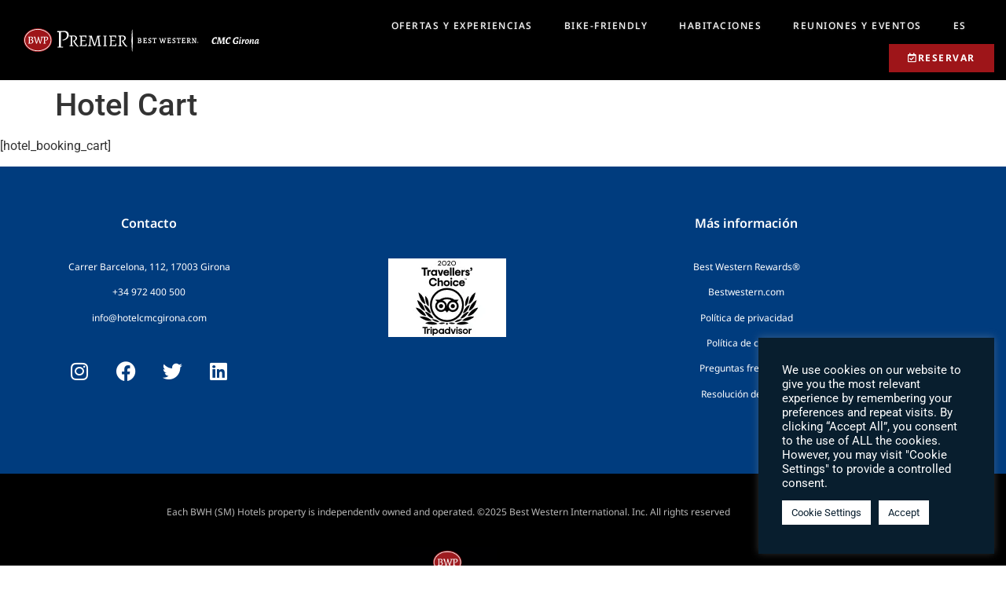

--- FILE ---
content_type: text/html; charset=UTF-8
request_url: https://hotelcmcgirona.com/hotel-cart/
body_size: 14943
content:
<!doctype html>
<html lang="es-ES">
<head><style>img.lazy{min-height:1px}</style><link href="https://hotelcmcgirona.com/wp-content/plugins/w3-total-cache/pub/js/lazyload.min.js" as="script">
	<meta charset="UTF-8">
	<meta name="viewport" content="width=device-width, initial-scale=1">
	<link rel="profile" href="https://gmpg.org/xfn/11">
	<meta name='robots' content='index, follow, max-image-preview:large, max-snippet:-1, max-video-preview:-1' />
<link rel="alternate" hreflang="es" href="https://hotelcmcgirona.com/hotel-cart/" />
<link rel="alternate" hreflang="x-default" href="https://hotelcmcgirona.com/hotel-cart/" />

	<!-- This site is optimized with the Yoast SEO plugin v26.6 - https://yoast.com/wordpress/plugins/seo/ -->
	<title>Hotel Cart - Best Western Premier CMC Girona</title>
	<link rel="canonical" href="https://hotelcmcgirona.com/hotel-cart/" />
	<meta property="og:locale" content="es_ES" />
	<meta property="og:type" content="article" />
	<meta property="og:title" content="Hotel Cart - Best Western Premier CMC Girona" />
	<meta property="og:description" content="[hotel_booking_cart]" />
	<meta property="og:url" content="https://hotelcmcgirona.com/hotel-cart/" />
	<meta property="og:site_name" content="Best Western Premier CMC Girona" />
	<meta property="article:publisher" content="https://www.facebook.com/hotelscmc" />
	<meta name="twitter:card" content="summary_large_image" />
	<meta name="twitter:site" content="@HotelsCmc" />
	<script type="application/ld+json" class="yoast-schema-graph">{"@context":"https://schema.org","@graph":[{"@type":"WebPage","@id":"https://hotelcmcgirona.com/hotel-cart/","url":"https://hotelcmcgirona.com/hotel-cart/","name":"Hotel Cart - Best Western Premier CMC Girona","isPartOf":{"@id":"https://hotelcmcgirona.com/#website"},"datePublished":"2022-08-08T13:28:31+00:00","breadcrumb":{"@id":"https://hotelcmcgirona.com/hotel-cart/#breadcrumb"},"inLanguage":"es","potentialAction":[{"@type":"ReadAction","target":["https://hotelcmcgirona.com/hotel-cart/"]}]},{"@type":"BreadcrumbList","@id":"https://hotelcmcgirona.com/hotel-cart/#breadcrumb","itemListElement":[{"@type":"ListItem","position":1,"name":"Portada","item":"https://hotelcmcgirona.com/?lang=ca"},{"@type":"ListItem","position":2,"name":"Hotel Cart"}]},{"@type":"WebSite","@id":"https://hotelcmcgirona.com/#website","url":"https://hotelcmcgirona.com/","name":"Best Western Premier CMC Girona","description":"Una estancia relajante en Girona | Costa Brava | Web oficial","publisher":{"@id":"https://hotelcmcgirona.com/#organization"},"potentialAction":[{"@type":"SearchAction","target":{"@type":"EntryPoint","urlTemplate":"https://hotelcmcgirona.com/?s={search_term_string}"},"query-input":{"@type":"PropertyValueSpecification","valueRequired":true,"valueName":"search_term_string"}}],"inLanguage":"es"},{"@type":"Organization","@id":"https://hotelcmcgirona.com/#organization","name":"Best Western Premier CMC Girona","url":"https://hotelcmcgirona.com/","logo":{"@type":"ImageObject","inLanguage":"es","@id":"https://hotelcmcgirona.com/#/schema/logo/image/","url":"https://hotelcmcgirona.com/wp-content/uploads/2023/10/best-western-premier-cmc-girona.svg","contentUrl":"https://hotelcmcgirona.com/wp-content/uploads/2023/10/best-western-premier-cmc-girona.svg","width":100,"height":100,"caption":"Best Western Premier CMC Girona"},"image":{"@id":"https://hotelcmcgirona.com/#/schema/logo/image/"},"sameAs":["https://www.facebook.com/hotelscmc","https://x.com/HotelsCmc","https://www.instagram.com/hotelscmc/","https://www.linkedin.com/company/hotelscmc/"]}]}</script>
	<!-- / Yoast SEO plugin. -->


<link rel='dns-prefetch' href='//www.googletagmanager.com' />
<link rel="alternate" type="application/rss+xml" title="Best Western Premier CMC Girona &raquo; Feed" href="https://hotelcmcgirona.com/feed/" />
<link rel="alternate" type="application/rss+xml" title="Best Western Premier CMC Girona &raquo; Feed de los comentarios" href="https://hotelcmcgirona.com/comments/feed/" />
<link rel="alternate" title="oEmbed (JSON)" type="application/json+oembed" href="https://hotelcmcgirona.com/wp-json/oembed/1.0/embed?url=https%3A%2F%2Fhotelcmcgirona.com%2Fhotel-cart%2F" />
<link rel="alternate" title="oEmbed (XML)" type="text/xml+oembed" href="https://hotelcmcgirona.com/wp-json/oembed/1.0/embed?url=https%3A%2F%2Fhotelcmcgirona.com%2Fhotel-cart%2F&#038;format=xml" />
<style id='wp-img-auto-sizes-contain-inline-css'>
img:is([sizes=auto i],[sizes^="auto," i]){contain-intrinsic-size:3000px 1500px}
/*# sourceURL=wp-img-auto-sizes-contain-inline-css */
</style>
<style id='global-styles-inline-css'>
:root{--wp--preset--aspect-ratio--square: 1;--wp--preset--aspect-ratio--4-3: 4/3;--wp--preset--aspect-ratio--3-4: 3/4;--wp--preset--aspect-ratio--3-2: 3/2;--wp--preset--aspect-ratio--2-3: 2/3;--wp--preset--aspect-ratio--16-9: 16/9;--wp--preset--aspect-ratio--9-16: 9/16;--wp--preset--color--black: #000000;--wp--preset--color--cyan-bluish-gray: #abb8c3;--wp--preset--color--white: #ffffff;--wp--preset--color--pale-pink: #f78da7;--wp--preset--color--vivid-red: #cf2e2e;--wp--preset--color--luminous-vivid-orange: #ff6900;--wp--preset--color--luminous-vivid-amber: #fcb900;--wp--preset--color--light-green-cyan: #7bdcb5;--wp--preset--color--vivid-green-cyan: #00d084;--wp--preset--color--pale-cyan-blue: #8ed1fc;--wp--preset--color--vivid-cyan-blue: #0693e3;--wp--preset--color--vivid-purple: #9b51e0;--wp--preset--gradient--vivid-cyan-blue-to-vivid-purple: linear-gradient(135deg,rgb(6,147,227) 0%,rgb(155,81,224) 100%);--wp--preset--gradient--light-green-cyan-to-vivid-green-cyan: linear-gradient(135deg,rgb(122,220,180) 0%,rgb(0,208,130) 100%);--wp--preset--gradient--luminous-vivid-amber-to-luminous-vivid-orange: linear-gradient(135deg,rgb(252,185,0) 0%,rgb(255,105,0) 100%);--wp--preset--gradient--luminous-vivid-orange-to-vivid-red: linear-gradient(135deg,rgb(255,105,0) 0%,rgb(207,46,46) 100%);--wp--preset--gradient--very-light-gray-to-cyan-bluish-gray: linear-gradient(135deg,rgb(238,238,238) 0%,rgb(169,184,195) 100%);--wp--preset--gradient--cool-to-warm-spectrum: linear-gradient(135deg,rgb(74,234,220) 0%,rgb(151,120,209) 20%,rgb(207,42,186) 40%,rgb(238,44,130) 60%,rgb(251,105,98) 80%,rgb(254,248,76) 100%);--wp--preset--gradient--blush-light-purple: linear-gradient(135deg,rgb(255,206,236) 0%,rgb(152,150,240) 100%);--wp--preset--gradient--blush-bordeaux: linear-gradient(135deg,rgb(254,205,165) 0%,rgb(254,45,45) 50%,rgb(107,0,62) 100%);--wp--preset--gradient--luminous-dusk: linear-gradient(135deg,rgb(255,203,112) 0%,rgb(199,81,192) 50%,rgb(65,88,208) 100%);--wp--preset--gradient--pale-ocean: linear-gradient(135deg,rgb(255,245,203) 0%,rgb(182,227,212) 50%,rgb(51,167,181) 100%);--wp--preset--gradient--electric-grass: linear-gradient(135deg,rgb(202,248,128) 0%,rgb(113,206,126) 100%);--wp--preset--gradient--midnight: linear-gradient(135deg,rgb(2,3,129) 0%,rgb(40,116,252) 100%);--wp--preset--font-size--small: 13px;--wp--preset--font-size--medium: 20px;--wp--preset--font-size--large: 36px;--wp--preset--font-size--x-large: 42px;--wp--preset--spacing--20: 0.44rem;--wp--preset--spacing--30: 0.67rem;--wp--preset--spacing--40: 1rem;--wp--preset--spacing--50: 1.5rem;--wp--preset--spacing--60: 2.25rem;--wp--preset--spacing--70: 3.38rem;--wp--preset--spacing--80: 5.06rem;--wp--preset--shadow--natural: 6px 6px 9px rgba(0, 0, 0, 0.2);--wp--preset--shadow--deep: 12px 12px 50px rgba(0, 0, 0, 0.4);--wp--preset--shadow--sharp: 6px 6px 0px rgba(0, 0, 0, 0.2);--wp--preset--shadow--outlined: 6px 6px 0px -3px rgb(255, 255, 255), 6px 6px rgb(0, 0, 0);--wp--preset--shadow--crisp: 6px 6px 0px rgb(0, 0, 0);}:root { --wp--style--global--content-size: 800px;--wp--style--global--wide-size: 1200px; }:where(body) { margin: 0; }.wp-site-blocks > .alignleft { float: left; margin-right: 2em; }.wp-site-blocks > .alignright { float: right; margin-left: 2em; }.wp-site-blocks > .aligncenter { justify-content: center; margin-left: auto; margin-right: auto; }:where(.wp-site-blocks) > * { margin-block-start: 24px; margin-block-end: 0; }:where(.wp-site-blocks) > :first-child { margin-block-start: 0; }:where(.wp-site-blocks) > :last-child { margin-block-end: 0; }:root { --wp--style--block-gap: 24px; }:root :where(.is-layout-flow) > :first-child{margin-block-start: 0;}:root :where(.is-layout-flow) > :last-child{margin-block-end: 0;}:root :where(.is-layout-flow) > *{margin-block-start: 24px;margin-block-end: 0;}:root :where(.is-layout-constrained) > :first-child{margin-block-start: 0;}:root :where(.is-layout-constrained) > :last-child{margin-block-end: 0;}:root :where(.is-layout-constrained) > *{margin-block-start: 24px;margin-block-end: 0;}:root :where(.is-layout-flex){gap: 24px;}:root :where(.is-layout-grid){gap: 24px;}.is-layout-flow > .alignleft{float: left;margin-inline-start: 0;margin-inline-end: 2em;}.is-layout-flow > .alignright{float: right;margin-inline-start: 2em;margin-inline-end: 0;}.is-layout-flow > .aligncenter{margin-left: auto !important;margin-right: auto !important;}.is-layout-constrained > .alignleft{float: left;margin-inline-start: 0;margin-inline-end: 2em;}.is-layout-constrained > .alignright{float: right;margin-inline-start: 2em;margin-inline-end: 0;}.is-layout-constrained > .aligncenter{margin-left: auto !important;margin-right: auto !important;}.is-layout-constrained > :where(:not(.alignleft):not(.alignright):not(.alignfull)){max-width: var(--wp--style--global--content-size);margin-left: auto !important;margin-right: auto !important;}.is-layout-constrained > .alignwide{max-width: var(--wp--style--global--wide-size);}body .is-layout-flex{display: flex;}.is-layout-flex{flex-wrap: wrap;align-items: center;}.is-layout-flex > :is(*, div){margin: 0;}body .is-layout-grid{display: grid;}.is-layout-grid > :is(*, div){margin: 0;}body{padding-top: 0px;padding-right: 0px;padding-bottom: 0px;padding-left: 0px;}a:where(:not(.wp-element-button)){text-decoration: underline;}:root :where(.wp-element-button, .wp-block-button__link){background-color: #32373c;border-width: 0;color: #fff;font-family: inherit;font-size: inherit;font-style: inherit;font-weight: inherit;letter-spacing: inherit;line-height: inherit;padding-top: calc(0.667em + 2px);padding-right: calc(1.333em + 2px);padding-bottom: calc(0.667em + 2px);padding-left: calc(1.333em + 2px);text-decoration: none;text-transform: inherit;}.has-black-color{color: var(--wp--preset--color--black) !important;}.has-cyan-bluish-gray-color{color: var(--wp--preset--color--cyan-bluish-gray) !important;}.has-white-color{color: var(--wp--preset--color--white) !important;}.has-pale-pink-color{color: var(--wp--preset--color--pale-pink) !important;}.has-vivid-red-color{color: var(--wp--preset--color--vivid-red) !important;}.has-luminous-vivid-orange-color{color: var(--wp--preset--color--luminous-vivid-orange) !important;}.has-luminous-vivid-amber-color{color: var(--wp--preset--color--luminous-vivid-amber) !important;}.has-light-green-cyan-color{color: var(--wp--preset--color--light-green-cyan) !important;}.has-vivid-green-cyan-color{color: var(--wp--preset--color--vivid-green-cyan) !important;}.has-pale-cyan-blue-color{color: var(--wp--preset--color--pale-cyan-blue) !important;}.has-vivid-cyan-blue-color{color: var(--wp--preset--color--vivid-cyan-blue) !important;}.has-vivid-purple-color{color: var(--wp--preset--color--vivid-purple) !important;}.has-black-background-color{background-color: var(--wp--preset--color--black) !important;}.has-cyan-bluish-gray-background-color{background-color: var(--wp--preset--color--cyan-bluish-gray) !important;}.has-white-background-color{background-color: var(--wp--preset--color--white) !important;}.has-pale-pink-background-color{background-color: var(--wp--preset--color--pale-pink) !important;}.has-vivid-red-background-color{background-color: var(--wp--preset--color--vivid-red) !important;}.has-luminous-vivid-orange-background-color{background-color: var(--wp--preset--color--luminous-vivid-orange) !important;}.has-luminous-vivid-amber-background-color{background-color: var(--wp--preset--color--luminous-vivid-amber) !important;}.has-light-green-cyan-background-color{background-color: var(--wp--preset--color--light-green-cyan) !important;}.has-vivid-green-cyan-background-color{background-color: var(--wp--preset--color--vivid-green-cyan) !important;}.has-pale-cyan-blue-background-color{background-color: var(--wp--preset--color--pale-cyan-blue) !important;}.has-vivid-cyan-blue-background-color{background-color: var(--wp--preset--color--vivid-cyan-blue) !important;}.has-vivid-purple-background-color{background-color: var(--wp--preset--color--vivid-purple) !important;}.has-black-border-color{border-color: var(--wp--preset--color--black) !important;}.has-cyan-bluish-gray-border-color{border-color: var(--wp--preset--color--cyan-bluish-gray) !important;}.has-white-border-color{border-color: var(--wp--preset--color--white) !important;}.has-pale-pink-border-color{border-color: var(--wp--preset--color--pale-pink) !important;}.has-vivid-red-border-color{border-color: var(--wp--preset--color--vivid-red) !important;}.has-luminous-vivid-orange-border-color{border-color: var(--wp--preset--color--luminous-vivid-orange) !important;}.has-luminous-vivid-amber-border-color{border-color: var(--wp--preset--color--luminous-vivid-amber) !important;}.has-light-green-cyan-border-color{border-color: var(--wp--preset--color--light-green-cyan) !important;}.has-vivid-green-cyan-border-color{border-color: var(--wp--preset--color--vivid-green-cyan) !important;}.has-pale-cyan-blue-border-color{border-color: var(--wp--preset--color--pale-cyan-blue) !important;}.has-vivid-cyan-blue-border-color{border-color: var(--wp--preset--color--vivid-cyan-blue) !important;}.has-vivid-purple-border-color{border-color: var(--wp--preset--color--vivid-purple) !important;}.has-vivid-cyan-blue-to-vivid-purple-gradient-background{background: var(--wp--preset--gradient--vivid-cyan-blue-to-vivid-purple) !important;}.has-light-green-cyan-to-vivid-green-cyan-gradient-background{background: var(--wp--preset--gradient--light-green-cyan-to-vivid-green-cyan) !important;}.has-luminous-vivid-amber-to-luminous-vivid-orange-gradient-background{background: var(--wp--preset--gradient--luminous-vivid-amber-to-luminous-vivid-orange) !important;}.has-luminous-vivid-orange-to-vivid-red-gradient-background{background: var(--wp--preset--gradient--luminous-vivid-orange-to-vivid-red) !important;}.has-very-light-gray-to-cyan-bluish-gray-gradient-background{background: var(--wp--preset--gradient--very-light-gray-to-cyan-bluish-gray) !important;}.has-cool-to-warm-spectrum-gradient-background{background: var(--wp--preset--gradient--cool-to-warm-spectrum) !important;}.has-blush-light-purple-gradient-background{background: var(--wp--preset--gradient--blush-light-purple) !important;}.has-blush-bordeaux-gradient-background{background: var(--wp--preset--gradient--blush-bordeaux) !important;}.has-luminous-dusk-gradient-background{background: var(--wp--preset--gradient--luminous-dusk) !important;}.has-pale-ocean-gradient-background{background: var(--wp--preset--gradient--pale-ocean) !important;}.has-electric-grass-gradient-background{background: var(--wp--preset--gradient--electric-grass) !important;}.has-midnight-gradient-background{background: var(--wp--preset--gradient--midnight) !important;}.has-small-font-size{font-size: var(--wp--preset--font-size--small) !important;}.has-medium-font-size{font-size: var(--wp--preset--font-size--medium) !important;}.has-large-font-size{font-size: var(--wp--preset--font-size--large) !important;}.has-x-large-font-size{font-size: var(--wp--preset--font-size--x-large) !important;}
:root :where(.wp-block-pullquote){font-size: 1.5em;line-height: 1.6;}
/*# sourceURL=global-styles-inline-css */
</style>
<link rel="stylesheet" href="https://hotelcmcgirona.com/wp-content/cache/minify/b8766.css" media="all" />





<style id='wpml-menu-item-0-inline-css'>
.wpml-ls-slot-7, .wpml-ls-slot-7 a, .wpml-ls-slot-7 a:visited{color:#000000;}.wpml-ls-slot-7:hover, .wpml-ls-slot-7:hover a, .wpml-ls-slot-7 a:hover{color:#ffffff;}.wpml-ls-slot-7.wpml-ls-current-language, .wpml-ls-slot-7.wpml-ls-current-language a, .wpml-ls-slot-7.wpml-ls-current-language a:visited{color:#ffffff;}.wpml-ls-slot-7.wpml-ls-current-language .wpml-ls-slot-7, .wpml-ls-slot-7.wpml-ls-current-language .wpml-ls-slot-7 a, .wpml-ls-slot-7.wpml-ls-current-language .wpml-ls-slot-7 a:visited{color:#000000;}.wpml-ls-slot-7.wpml-ls-current-language .wpml-ls-slot-7:hover, .wpml-ls-slot-7.wpml-ls-current-language .wpml-ls-slot-7:hover a, .wpml-ls-slot-7.wpml-ls-current-language .wpml-ls-slot-7 a:hover {color:#ffffff;}
/*# sourceURL=wpml-menu-item-0-inline-css */
</style>
<link rel="stylesheet" href="https://hotelcmcgirona.com/wp-content/cache/minify/19814.css" media="all" />



























<script src="https://hotelcmcgirona.com/wp-content/cache/minify/11ada.js"></script>



<script id="cookie-law-info-js-extra">
var Cli_Data = {"nn_cookie_ids":[],"cookielist":[],"non_necessary_cookies":[],"ccpaEnabled":"","ccpaRegionBased":"","ccpaBarEnabled":"","strictlyEnabled":["necessary","obligatoire"],"ccpaType":"gdpr","js_blocking":"1","custom_integration":"","triggerDomRefresh":"","secure_cookies":""};
var cli_cookiebar_settings = {"animate_speed_hide":"500","animate_speed_show":"500","background":"#081e2e","border":"#b1a6a6c2","border_on":"","button_1_button_colour":"#ffffff","button_1_button_hover":"#cccccc","button_1_link_colour":"#081e2e","button_1_as_button":"1","button_1_new_win":"","button_2_button_colour":"#333","button_2_button_hover":"#292929","button_2_link_colour":"#ffffff","button_2_as_button":"","button_2_hidebar":"","button_3_button_colour":"#ffffff","button_3_button_hover":"#cccccc","button_3_link_colour":"#333333","button_3_as_button":"1","button_3_new_win":"","button_4_button_colour":"#ffffff","button_4_button_hover":"#cccccc","button_4_link_colour":"#081e2e","button_4_as_button":"1","button_7_button_colour":"#ffffff","button_7_button_hover":"#cccccc","button_7_link_colour":"#081e2e","button_7_as_button":"1","button_7_new_win":"","font_family":"inherit","header_fix":"","notify_animate_hide":"1","notify_animate_show":"","notify_div_id":"#cookie-law-info-bar","notify_position_horizontal":"right","notify_position_vertical":"bottom","scroll_close":"","scroll_close_reload":"","accept_close_reload":"","reject_close_reload":"","showagain_tab":"","showagain_background":"#fff","showagain_border":"#000","showagain_div_id":"#cookie-law-info-again","showagain_x_position":"100px","text":"#ffffff","show_once_yn":"1","show_once":"10000","logging_on":"","as_popup":"","popup_overlay":"1","bar_heading_text":"","cookie_bar_as":"widget","popup_showagain_position":"bottom-right","widget_position":"right"};
var log_object = {"ajax_url":"https://hotelcmcgirona.com/wp-admin/admin-ajax.php"};
//# sourceURL=cookie-law-info-js-extra
</script>
<script src="https://hotelcmcgirona.com/wp-content/cache/minify/d7bac.js"></script>


<!-- Fragmento de código de la etiqueta de Google (gtag.js) añadida por Site Kit -->
<!-- Fragmento de código de Google Analytics añadido por Site Kit -->
<script src="https://www.googletagmanager.com/gtag/js?id=G-ZFVWVN8134" id="google_gtagjs-js" async></script>
<script id="google_gtagjs-js-after">
window.dataLayer = window.dataLayer || [];function gtag(){dataLayer.push(arguments);}
gtag("set","linker",{"domains":["hotelcmcgirona.com"]});
gtag("js", new Date());
gtag("set", "developer_id.dZTNiMT", true);
gtag("config", "G-ZFVWVN8134");
//# sourceURL=google_gtagjs-js-after
</script>
<link rel="https://api.w.org/" href="https://hotelcmcgirona.com/wp-json/" /><link rel="alternate" title="JSON" type="application/json" href="https://hotelcmcgirona.com/wp-json/wp/v2/pages/4328" /><link rel="EditURI" type="application/rsd+xml" title="RSD" href="https://hotelcmcgirona.com/xmlrpc.php?rsd" />
<meta name="generator" content="WordPress 6.9" />
<link rel='shortlink' href='https://hotelcmcgirona.com/?p=4328' />
<meta name="generator" content="WPML ver:4.8.6 stt:8,1,4,2;" />
<meta name="generator" content="Site Kit by Google 1.168.0" /><meta name="generator" content="Elementor 3.34.0; settings: css_print_method-external, google_font-enabled, font_display-auto">
<!-- Google Tag Manager -->
<script>(function(w,d,s,l,i){w[l]=w[l]||[];w[l].push({'gtm.start':
new Date().getTime(),event:'gtm.js'});var f=d.getElementsByTagName(s)[0],
j=d.createElement(s),dl=l!='dataLayer'?'&l='+l:'';j.async=true;j.src=
'https://www.googletagmanager.com/gtm.js?id='+i+dl;f.parentNode.insertBefore(j,f);
})(window,document,'script','dataLayer','GTM-K4RKXQQ');</script>
<!-- End Google Tag Manager -->

<!-- Global site tag (gtag.js) - Google Analytics -->
<script async src="https://www.googletagmanager.com/gtag/js?id=UA-202793886-1"></script>
<script>
  window.dataLayer = window.dataLayer || [];
  function gtag(){dataLayer.push(arguments);}
  gtag('js', new Date());

  gtag('config', 'UA-202793886-1');
</script>
<!-- End gtag.js -->

<!-- The Booking Button -->
<script src="//widget.siteminder.com/ibe.min.js"></script>
<!-- End The Booking Button-->

<!-- Meta Pixel Code -->
<script type="text/plain" data-cli-class="cli-blocker-script"  data-cli-script-type="analytics" data-cli-block="true"  data-cli-element-position="head">
!function(f,b,e,v,n,t,s){if(f.fbq)return;n=f.fbq=function(){n.callMethod?
n.callMethod.apply(n,arguments):n.queue.push(arguments)};if(!f._fbq)f._fbq=n;
n.push=n;n.loaded=!0;n.version='2.0';n.queue=[];t=b.createElement(e);t.async=!0;
t.src=v;s=b.getElementsByTagName(e)[0];s.parentNode.insertBefore(t,s)}(window,
document,'script','https://connect.facebook.net/en_US/fbevents.js?v=next');
</script>
<!-- End Meta Pixel Code -->

      <script type="text/plain" data-cli-class="cli-blocker-script"  data-cli-script-type="analytics" data-cli-block="true"  data-cli-element-position="head">
        var url = window.location.origin + '?ob=open-bridge';
        fbq('set', 'openbridge', '4910135809113349', url);
      </script>
    <script type="text/plain" data-cli-class="cli-blocker-script"  data-cli-script-type="analytics" data-cli-block="true"  data-cli-element-position="head">fbq('init', '4910135809113349', {}, {
    "agent": "wordpress-6.9-4.0.0"
})</script><script type="text/plain" data-cli-class="cli-blocker-script"  data-cli-script-type="analytics" data-cli-block="true"  data-cli-element-position="head">
    fbq('track', 'PageView', []);
  </script>
<!-- Meta Pixel Code -->
<noscript>
<img class="lazy" height="1" width="1" style="display:none" alt="fbpx"
src="data:image/svg+xml,%3Csvg%20xmlns='http://www.w3.org/2000/svg'%20viewBox='0%200%201%201'%3E%3C/svg%3E" data-src="https://www.facebook.com/tr?id=4910135809113349&ev=PageView&noscript=1" />
</noscript>
<!-- End Meta Pixel Code -->
			<style>
				.e-con.e-parent:nth-of-type(n+4):not(.e-lazyloaded):not(.e-no-lazyload),
				.e-con.e-parent:nth-of-type(n+4):not(.e-lazyloaded):not(.e-no-lazyload) * {
					background-image: none !important;
				}
				@media screen and (max-height: 1024px) {
					.e-con.e-parent:nth-of-type(n+3):not(.e-lazyloaded):not(.e-no-lazyload),
					.e-con.e-parent:nth-of-type(n+3):not(.e-lazyloaded):not(.e-no-lazyload) * {
						background-image: none !important;
					}
				}
				@media screen and (max-height: 640px) {
					.e-con.e-parent:nth-of-type(n+2):not(.e-lazyloaded):not(.e-no-lazyload),
					.e-con.e-parent:nth-of-type(n+2):not(.e-lazyloaded):not(.e-no-lazyload) * {
						background-image: none !important;
					}
				}
			</style>
			<link rel="icon" href="https://hotelcmcgirona.com/wp-content/uploads/2023/01/cropped-favicon-1-32x32.png" sizes="32x32" />
<link rel="icon" href="https://hotelcmcgirona.com/wp-content/uploads/2023/01/cropped-favicon-1-192x192.png" sizes="192x192" />
<link rel="apple-touch-icon" href="https://hotelcmcgirona.com/wp-content/uploads/2023/01/cropped-favicon-1-180x180.png" />
<meta name="msapplication-TileImage" content="https://hotelcmcgirona.com/wp-content/uploads/2023/01/cropped-favicon-1-270x270.png" />
</head>
<body class="wp-singular page-template-default page page-id-4328 wp-custom-logo wp-embed-responsive wp-theme-hello-elementor hello-elementor-default elementor-default elementor-kit-4 elementor-page elementor-page-4328">

<!-- Google Tag Manager (noscript) -->
<noscript><iframe src="https://www.googletagmanager.com/ns.html?id=GTM-K4RKXQQ"
height="0" width="0" style="display:none;visibility:hidden"></iframe></noscript>
<!-- End Google Tag Manager (noscript) -->


<a class="skip-link screen-reader-text" href="#content">Ir al contenido</a>

		<header data-elementor-type="header" data-elementor-id="4955" class="elementor elementor-4955 elementor-location-header" data-elementor-post-type="elementor_library">
					<section class="elementor-section elementor-top-section elementor-element elementor-element-aa6cccf elementor-section-full_width elementor-section-height-default elementor-section-height-default" data-id="aa6cccf" data-element_type="section" data-settings="{&quot;background_background&quot;:&quot;classic&quot;,&quot;sticky&quot;:&quot;top&quot;,&quot;sticky_on&quot;:[&quot;desktop&quot;,&quot;tablet&quot;,&quot;mobile&quot;],&quot;sticky_offset&quot;:0,&quot;sticky_effects_offset&quot;:0,&quot;sticky_anchor_link_offset&quot;:0}">
						<div class="elementor-container elementor-column-gap-default">
					<div class="elementor-column elementor-col-50 elementor-top-column elementor-element elementor-element-4b9aabc" data-id="4b9aabc" data-element_type="column">
			<div class="elementor-widget-wrap elementor-element-populated">
						<div class="elementor-element elementor-element-1f78e1f elementor-widget elementor-widget-theme-site-logo elementor-widget-image" data-id="1f78e1f" data-element_type="widget" data-widget_type="theme-site-logo.default">
				<div class="elementor-widget-container">
											<a href="https://hotelcmcgirona.com">
			<img class="lazy" src="data:image/svg+xml,%3Csvg%20xmlns='http://www.w3.org/2000/svg'%20viewBox='0%200%20100%20100'%3E%3C/svg%3E" data-src="https://hotelcmcgirona.com/wp-content/uploads/2023/10/best-western-premier-cmc-girona.svg" title="best western premier cmc girona" alt="best western premier cmc girona" />				</a>
											</div>
				</div>
					</div>
		</div>
				<div class="elementor-column elementor-col-50 elementor-top-column elementor-element elementor-element-6e58d27" data-id="6e58d27" data-element_type="column">
			<div class="elementor-widget-wrap elementor-element-populated">
						<div class="elementor-element elementor-element-a239114 elementor-nav-menu__align-end elementor-nav-menu--stretch menu elementor-widget__width-auto elementor-nav-menu--dropdown-tablet elementor-nav-menu__text-align-aside elementor-nav-menu--toggle elementor-nav-menu--burger elementor-widget elementor-widget-nav-menu" data-id="a239114" data-element_type="widget" data-settings="{&quot;full_width&quot;:&quot;stretch&quot;,&quot;layout&quot;:&quot;horizontal&quot;,&quot;submenu_icon&quot;:{&quot;value&quot;:&quot;&lt;i class=\&quot;fas fa-caret-down\&quot; aria-hidden=\&quot;true\&quot;&gt;&lt;\/i&gt;&quot;,&quot;library&quot;:&quot;fa-solid&quot;},&quot;toggle&quot;:&quot;burger&quot;}" data-widget_type="nav-menu.default">
				<div class="elementor-widget-container">
								<nav aria-label="Menú" class="elementor-nav-menu--main elementor-nav-menu__container elementor-nav-menu--layout-horizontal e--pointer-none">
				<ul id="menu-1-a239114" class="elementor-nav-menu"><li class="menu-item menu-item-type-post_type menu-item-object-page menu-item-3441"><a href="https://hotelcmcgirona.com/ofertas-y-promociones/" class="elementor-item">OFERTAS Y EXPERIENCIAS</a></li>
<li class="menu-item menu-item-type-post_type menu-item-object-page menu-item-3440"><a href="https://hotelcmcgirona.com/cicloturismo/" class="elementor-item">BIKE-FRIENDLY</a></li>
<li class="menu-item menu-item-type-post_type menu-item-object-page menu-item-623"><a href="https://hotelcmcgirona.com/habitaciones/" class="elementor-item">HABITACIONES</a></li>
<li class="menu-item menu-item-type-post_type menu-item-object-page menu-item-624"><a href="https://hotelcmcgirona.com/reuniones-y-eventos/" class="elementor-item">REUNIONES Y EVENTOS</a></li>
<li class="menu-item wpml-ls-slot-7 wpml-ls-item wpml-ls-item-es wpml-ls-current-language wpml-ls-menu-item wpml-ls-first-item wpml-ls-last-item menu-item-type-wpml_ls_menu_item menu-item-object-wpml_ls_menu_item menu-item-wpml-ls-7-es"><a href="https://hotelcmcgirona.com/hotel-cart/" role="menuitem" class="elementor-item"><span class="wpml-ls-native" lang="es">ES</span></a></li>
</ul>			</nav>
					<div class="elementor-menu-toggle" role="button" tabindex="0" aria-label="Alternar menú" aria-expanded="false">
			<i aria-hidden="true" role="presentation" class="elementor-menu-toggle__icon--open eicon-menu-bar"></i><i aria-hidden="true" role="presentation" class="elementor-menu-toggle__icon--close eicon-close"></i>		</div>
					<nav class="elementor-nav-menu--dropdown elementor-nav-menu__container" aria-hidden="true">
				<ul id="menu-2-a239114" class="elementor-nav-menu"><li class="menu-item menu-item-type-post_type menu-item-object-page menu-item-3441"><a href="https://hotelcmcgirona.com/ofertas-y-promociones/" class="elementor-item" tabindex="-1">OFERTAS Y EXPERIENCIAS</a></li>
<li class="menu-item menu-item-type-post_type menu-item-object-page menu-item-3440"><a href="https://hotelcmcgirona.com/cicloturismo/" class="elementor-item" tabindex="-1">BIKE-FRIENDLY</a></li>
<li class="menu-item menu-item-type-post_type menu-item-object-page menu-item-623"><a href="https://hotelcmcgirona.com/habitaciones/" class="elementor-item" tabindex="-1">HABITACIONES</a></li>
<li class="menu-item menu-item-type-post_type menu-item-object-page menu-item-624"><a href="https://hotelcmcgirona.com/reuniones-y-eventos/" class="elementor-item" tabindex="-1">REUNIONES Y EVENTOS</a></li>
<li class="menu-item wpml-ls-slot-7 wpml-ls-item wpml-ls-item-es wpml-ls-current-language wpml-ls-menu-item wpml-ls-first-item wpml-ls-last-item menu-item-type-wpml_ls_menu_item menu-item-object-wpml_ls_menu_item menu-item-wpml-ls-7-es"><a href="https://hotelcmcgirona.com/hotel-cart/" role="menuitem" class="elementor-item" tabindex="-1"><span class="wpml-ls-native" lang="es">ES</span></a></li>
</ul>			</nav>
						</div>
				</div>
				<div class="elementor-element elementor-element-cf8bc3b elementor-align-right elementor-widget__width-auto elementor-hidden-mobile elementor-widget elementor-widget-button" data-id="cf8bc3b" data-element_type="widget" data-widget_type="button.default">
				<div class="elementor-widget-container">
									<div class="elementor-button-wrapper">
					<a class="elementor-button elementor-button-link elementor-size-sm" href="https://www.bestwestern.com/en_US/book/hotel-rooms.92243.html?&#038;aff=BES&#038;ssob=IN9224343G&#038;cid=PWS:Hotel:92243" target="_blank">
						<span class="elementor-button-content-wrapper">
						<span class="elementor-button-icon">
				<i aria-hidden="true" class="far fa-calendar-check"></i>			</span>
									<span class="elementor-button-text">RESERVAR</span>
					</span>
					</a>
				</div>
								</div>
				</div>
					</div>
		</div>
					</div>
		</section>
				</header>
		
<main id="content" class="site-main post-4328 page type-page status-publish hentry">

			<div class="page-header">
			<h1 class="entry-title">Hotel Cart</h1>		</div>
	
	<div class="page-content">
		<p>[hotel_booking_cart]</p>

		
			</div>

	
</main>

			<footer data-elementor-type="footer" data-elementor-id="357" class="elementor elementor-357 elementor-location-footer" data-elementor-post-type="elementor_library">
					<section class="elementor-section elementor-top-section elementor-element elementor-element-1bcd244 elementor-hidden-desktop elementor-hidden-tablet elementor-section-boxed elementor-section-height-default elementor-section-height-default" data-id="1bcd244" data-element_type="section" data-settings="{&quot;background_background&quot;:&quot;classic&quot;,&quot;sticky&quot;:&quot;bottom&quot;,&quot;sticky_on&quot;:[&quot;mobile&quot;],&quot;animation_mobile&quot;:&quot;fadeInUp&quot;,&quot;sticky_offset&quot;:0,&quot;sticky_effects_offset&quot;:0,&quot;sticky_anchor_link_offset&quot;:0}">
						<div class="elementor-container elementor-column-gap-default">
					<div class="elementor-column elementor-col-50 elementor-top-column elementor-element elementor-element-8f69466" data-id="8f69466" data-element_type="column">
			<div class="elementor-widget-wrap elementor-element-populated">
						<div class="elementor-element elementor-element-f90b237 elementor-align-right elementor-mobile-align-center elementor-widget elementor-widget-button" data-id="f90b237" data-element_type="widget" data-widget_type="button.default">
				<div class="elementor-widget-container">
									<div class="elementor-button-wrapper">
					<a class="elementor-button elementor-button-link elementor-size-sm" href="https://www.bestwestern.com/es_ES/book/hotel-rooms.92243.html?&#038;aff=BES&#038;ssob=IN9224343G&#038;cid=PWS:Hotel:92243" target="_blank">
						<span class="elementor-button-content-wrapper">
						<span class="elementor-button-icon">
				<i aria-hidden="true" class="far fa-calendar-alt"></i>			</span>
									<span class="elementor-button-text">RESERVAR</span>
					</span>
					</a>
				</div>
								</div>
				</div>
					</div>
		</div>
				<div class="elementor-column elementor-col-50 elementor-top-column elementor-element elementor-element-184abe2" data-id="184abe2" data-element_type="column">
			<div class="elementor-widget-wrap elementor-element-populated">
						<div class="elementor-element elementor-element-d217760 elementor-align-right elementor-mobile-align-center elementor-widget elementor-widget-button" data-id="d217760" data-element_type="widget" data-widget_type="button.default">
				<div class="elementor-widget-container">
									<div class="elementor-button-wrapper">
					<a class="elementor-button elementor-button-link elementor-size-xl" href="https://wa.me/34682549066" target="_blank">
						<span class="elementor-button-content-wrapper">
						<span class="elementor-button-icon">
				<i aria-hidden="true" class="fab fa-whatsapp"></i>			</span>
								</span>
					</a>
				</div>
								</div>
				</div>
					</div>
		</div>
					</div>
		</section>
				<section class="elementor-section elementor-top-section elementor-element elementor-element-249111d elementor-section-boxed elementor-section-height-default elementor-section-height-default" data-id="249111d" data-element_type="section" data-settings="{&quot;background_background&quot;:&quot;classic&quot;}">
						<div class="elementor-container elementor-column-gap-default">
					<div class="elementor-column elementor-col-33 elementor-top-column elementor-element elementor-element-08e6df0" data-id="08e6df0" data-element_type="column">
			<div class="elementor-widget-wrap elementor-element-populated">
						<div class="elementor-element elementor-element-aeb215e elementor-widget elementor-widget-text-editor" data-id="aeb215e" data-element_type="widget" data-widget_type="text-editor.default">
				<div class="elementor-widget-container">
									<p>Contacto</p>								</div>
				</div>
				<div class="elementor-element elementor-element-cd0f00e elementor-widget elementor-widget-text-editor" data-id="cd0f00e" data-element_type="widget" data-widget_type="text-editor.default">
				<div class="elementor-widget-container">
									<p>Carrer Barcelona, 112, 17003 Girona</p><p>+34 972 400 500</p><p>info@hotelcmcgirona.com</p>								</div>
				</div>
				<div class="elementor-element elementor-element-d5e9c7e elementor-shape-rounded elementor-grid-0 e-grid-align-center elementor-widget elementor-widget-social-icons" data-id="d5e9c7e" data-element_type="widget" data-widget_type="social-icons.default">
				<div class="elementor-widget-container">
							<div class="elementor-social-icons-wrapper elementor-grid" role="list">
							<span class="elementor-grid-item" role="listitem">
					<a class="elementor-icon elementor-social-icon elementor-social-icon-instagram elementor-repeater-item-858382e" href="https://www.instagram.com/hotelscmc/" target="_blank">
						<span class="elementor-screen-only">Instagram</span>
						<i aria-hidden="true" class="fab fa-instagram"></i>					</a>
				</span>
							<span class="elementor-grid-item" role="listitem">
					<a class="elementor-icon elementor-social-icon elementor-social-icon-facebook elementor-repeater-item-8192a32" href="https://www.facebook.com/hotelscmc" target="_blank">
						<span class="elementor-screen-only">Facebook</span>
						<i aria-hidden="true" class="fab fa-facebook"></i>					</a>
				</span>
							<span class="elementor-grid-item" role="listitem">
					<a class="elementor-icon elementor-social-icon elementor-social-icon-twitter elementor-repeater-item-d820aea" href="https://twitter.com/HotelsCmc" target="_blank">
						<span class="elementor-screen-only">Twitter</span>
						<i aria-hidden="true" class="fab fa-twitter"></i>					</a>
				</span>
							<span class="elementor-grid-item" role="listitem">
					<a class="elementor-icon elementor-social-icon elementor-social-icon-linkedin elementor-repeater-item-50c2805" href="https://www.linkedin.com/company/hotelscmc" target="_blank">
						<span class="elementor-screen-only">Linkedin</span>
						<i aria-hidden="true" class="fab fa-linkedin"></i>					</a>
				</span>
					</div>
						</div>
				</div>
					</div>
		</div>
				<div class="elementor-column elementor-col-33 elementor-top-column elementor-element elementor-element-3dfb042" data-id="3dfb042" data-element_type="column">
			<div class="elementor-widget-wrap elementor-element-populated">
						<div class="elementor-element elementor-element-709ab31 elementor-widget elementor-widget-image-carousel" data-id="709ab31" data-element_type="widget" data-settings="{&quot;slides_to_show&quot;:&quot;1&quot;,&quot;navigation&quot;:&quot;none&quot;,&quot;lazyload&quot;:&quot;yes&quot;,&quot;autoplay&quot;:&quot;yes&quot;,&quot;pause_on_hover&quot;:&quot;yes&quot;,&quot;pause_on_interaction&quot;:&quot;yes&quot;,&quot;autoplay_speed&quot;:5000,&quot;infinite&quot;:&quot;yes&quot;,&quot;effect&quot;:&quot;slide&quot;,&quot;speed&quot;:500}" data-widget_type="image-carousel.default">
				<div class="elementor-widget-container">
							<div class="elementor-image-carousel-wrapper swiper" role="region" aria-roledescription="carousel" aria-label="Carrusel de imágenes" dir="ltr">
			<div class="elementor-image-carousel swiper-wrapper" aria-live="off">
								<div class="swiper-slide" role="group" aria-roledescription="slide" aria-label="1 de 2"><a data-elementor-open-lightbox="yes" data-elementor-lightbox-slideshow="709ab31" data-elementor-lightbox-title="tchotel_2020_LL-14348-2" data-e-action-hash="#elementor-action%3Aaction%3Dlightbox%26settings%3DeyJpZCI6MTQ1NCwidXJsIjoiaHR0cHM6XC9cL2hvdGVsY21jZ2lyb25hLmNvbVwvd3AtY29udGVudFwvdXBsb2Fkc1wvMjAyMVwvMDdcL3RjaG90ZWxfMjAyMF9MTC0xNDM0OC0yLnBuZyIsInNsaWRlc2hvdyI6IjcwOWFiMzEifQ%3D%3D" href="https://www.tripadvisor.es/Hotel_Review-g187499-d239247-Reviews-Hotel_CMC_Girona-Girona_Province_of_Girona_Catalonia.html"><figure class="swiper-slide-inner"><img class="swiper-slide-image swiper-lazy" data-src="https://hotelcmcgirona.com/wp-content/uploads/2021/07/tchotel_2020_LL-14348-2.png" alt="tchotel_2020_LL-14348-2" /><div class="swiper-lazy-preloader"></div></figure></a></div><div class="swiper-slide" role="group" aria-roledescription="slide" aria-label="2 de 2"><a data-elementor-open-lightbox="yes" data-elementor-lightbox-slideshow="709ab31" data-elementor-lightbox-title="SELLO_HOTELESCICLISTAS" data-e-action-hash="#elementor-action%3Aaction%3Dlightbox%26settings%3DeyJpZCI6MTQ0NywidXJsIjoiaHR0cHM6XC9cL2hvdGVsY21jZ2lyb25hLmNvbVwvd3AtY29udGVudFwvdXBsb2Fkc1wvMjAyMVwvMDhcL1NFTExPX0hPVEVMRVNDSUNMSVNUQVMucG5nIiwic2xpZGVzaG93IjoiNzA5YWIzMSJ9" href="https://www.tripadvisor.es/Hotel_Review-g187499-d239247-Reviews-Hotel_CMC_Girona-Girona_Province_of_Girona_Catalonia.html"><figure class="swiper-slide-inner"><img class="swiper-slide-image swiper-lazy" data-src="https://hotelcmcgirona.com/wp-content/uploads/2021/08/SELLO_HOTELESCICLISTAS.png" alt="SELLO_HOTELESCICLISTAS" /><div class="swiper-lazy-preloader"></div></figure></a></div>			</div>
							
									</div>
						</div>
				</div>
					</div>
		</div>
				<div class="elementor-column elementor-col-33 elementor-top-column elementor-element elementor-element-9da9875" data-id="9da9875" data-element_type="column">
			<div class="elementor-widget-wrap elementor-element-populated">
						<div class="elementor-element elementor-element-8f51200 elementor-widget elementor-widget-text-editor" data-id="8f51200" data-element_type="widget" data-widget_type="text-editor.default">
				<div class="elementor-widget-container">
									<p><span style="color: #ffffff;">Más información</span></p>								</div>
				</div>
				<div class="elementor-element elementor-element-b14c187 elementor-widget elementor-widget-text-editor" data-id="b14c187" data-element_type="widget" data-widget_type="text-editor.default">
				<div class="elementor-widget-container">
									<p><span style="color: #ffffff;"><a style="color: #ffffff;" href="https://www.bestwestern.com/es_ES/best-western-rewards.html" target="_blank" rel="noopener">Best Western Rewards®</a></span></p><div class="page" title="Page 17"><div class="layoutArea"><div class="column"><p><span style="color: #ffffff;"><a style="color: #ffffff;" href="https://www.bestwestern.com/" target="_blank" rel="noopener">Bestwestern.com</a></span></p></div></div></div><p><span style="color: #ffffff;"><a style="color: #ffffff;" href="https://hotelcmcgirona.com/index.php/privacy-policy/">Política de privacidad</a></span></p><p><span style="color: #ffffff;"><a style="color: #ffffff;" href="https://hotelcmcgirona.com/index.php/cookie-policy/">Política de cookies</a></span></p><p><span style="color: #ffffff;">Preguntas frecuentes</span></p><p><span style="color: #ffffff;"><a style="color: #ffffff;" href="http://ec.europa.eu/consumers/odr">Resolución de litigios</a></span></p><div class="page" title="Page 17"><div class="layoutArea"><div class="column"><div class="page" title="Page 17"><div class="layoutArea"><div class="column"> </div></div></div></div></div></div>								</div>
				</div>
					</div>
		</div>
					</div>
		</section>
				<section class="elementor-section elementor-top-section elementor-element elementor-element-9f248ea elementor-section-boxed elementor-section-height-default elementor-section-height-default" data-id="9f248ea" data-element_type="section" data-settings="{&quot;background_background&quot;:&quot;classic&quot;}">
						<div class="elementor-container elementor-column-gap-default">
					<div class="elementor-column elementor-col-100 elementor-top-column elementor-element elementor-element-e5023aa" data-id="e5023aa" data-element_type="column">
			<div class="elementor-widget-wrap elementor-element-populated">
						<div class="elementor-element elementor-element-5f229fa elementor-widget elementor-widget-text-editor" data-id="5f229fa" data-element_type="widget" data-widget_type="text-editor.default">
				<div class="elementor-widget-container">
									<div class="page" title="Page 17"><div class="layoutArea"><div class="column"><p>Each BWH (SM) Hotels property is independentlv owned and operated. ©2025 Best Western International. Inc. All rights reserved</p></div></div></div>								</div>
				</div>
					</div>
		</div>
					</div>
		</section>
				<section class="elementor-section elementor-top-section elementor-element elementor-element-59186c0 elementor-section-content-middle elementor-section-boxed elementor-section-height-default elementor-section-height-default" data-id="59186c0" data-element_type="section" data-settings="{&quot;background_background&quot;:&quot;classic&quot;}">
						<div class="elementor-container elementor-column-gap-default">
					<div class="elementor-column elementor-col-100 elementor-top-column elementor-element elementor-element-d40b9e3" data-id="d40b9e3" data-element_type="column">
			<div class="elementor-widget-wrap elementor-element-populated">
						<div class="elementor-element elementor-element-b6c1b6f elementor-widget elementor-widget-image" data-id="b6c1b6f" data-element_type="widget" data-widget_type="image.default">
				<div class="elementor-widget-container">
															<img width="372" height="242" src="data:image/svg+xml,%3Csvg%20xmlns='http://www.w3.org/2000/svg'%20viewBox='0%200%20372%20242'%3E%3C/svg%3E" data-src="https://hotelcmcgirona.com/wp-content/uploads/2021/07/image003-e1698753479272.png" class="attachment-large size-large wp-image-6740 lazy" alt="" data-srcset="https://hotelcmcgirona.com/wp-content/uploads/2021/07/image003-e1698753479272.png 372w, https://hotelcmcgirona.com/wp-content/uploads/2021/07/image003-e1698753479272-300x195.png 300w" data-sizes="(max-width: 372px) 100vw, 372px" />															</div>
				</div>
					</div>
		</div>
					</div>
		</section>
				</footer>
		
<script type="speculationrules">
{"prefetch":[{"source":"document","where":{"and":[{"href_matches":"/*"},{"not":{"href_matches":["/wp-*.php","/wp-admin/*","/wp-content/uploads/*","/wp-content/*","/wp-content/plugins/*","/wp-content/themes/hello-elementor/*","/*\\?(.+)"]}},{"not":{"selector_matches":"a[rel~=\"nofollow\"]"}},{"not":{"selector_matches":".no-prefetch, .no-prefetch a"}}]},"eagerness":"conservative"}]}
</script>
<!--googleoff: all--><div id="cookie-law-info-bar" data-nosnippet="true"><span><div class="cli-bar-container cli-style-v2"><div class="cli-bar-message">We use cookies on our website to give you the most relevant experience by remembering your preferences and repeat visits. By clicking “Accept All”, you consent to the use of ALL the cookies. However, you may visit "Cookie Settings" to provide a controlled consent.</div><div class="cli-bar-btn_container"><a role='button' class="medium cli-plugin-button cli-plugin-main-button cli_settings_button" style="margin:0px 5px 0px 0px">Cookie Settings</a><a id="wt-cli-accept-all-btn" role='button' data-cli_action="accept_all" class="wt-cli-element medium cli-plugin-button wt-cli-accept-all-btn cookie_action_close_header cli_action_button">Accept</a></div></div></span></div><div id="cookie-law-info-again" data-nosnippet="true"><span id="cookie_hdr_showagain">Manage consent</span></div><div class="cli-modal" data-nosnippet="true" id="cliSettingsPopup" tabindex="-1" role="dialog" aria-labelledby="cliSettingsPopup" aria-hidden="true">
  <div class="cli-modal-dialog" role="document">
	<div class="cli-modal-content cli-bar-popup">
		  <button type="button" class="cli-modal-close" id="cliModalClose">
			<svg class="" viewBox="0 0 24 24"><path d="M19 6.41l-1.41-1.41-5.59 5.59-5.59-5.59-1.41 1.41 5.59 5.59-5.59 5.59 1.41 1.41 5.59-5.59 5.59 5.59 1.41-1.41-5.59-5.59z"></path><path d="M0 0h24v24h-24z" fill="none"></path></svg>
			<span class="wt-cli-sr-only">Cerrar</span>
		  </button>
		  <div class="cli-modal-body">
			<div class="cli-container-fluid cli-tab-container">
	<div class="cli-row">
		<div class="cli-col-12 cli-align-items-stretch cli-px-0">
			<div class="cli-privacy-overview">
				<h4>Privacy Overview</h4>				<div class="cli-privacy-content">
					<div class="cli-privacy-content-text">This website uses cookies to improve your experience while you navigate through the website. Out of these, the cookies that are categorized as necessary are stored on your browser as they are essential for the working of basic functionalities of the website. We also use third-party cookies that help us analyze and understand how you use this website. These cookies will be stored in your browser only with your consent. You also have the option to opt-out of these cookies. But opting out of some of these cookies may affect your browsing experience.</div>
				</div>
				<a class="cli-privacy-readmore" aria-label="Mostrar más" role="button" data-readmore-text="Mostrar más" data-readless-text="Mostrar menos"></a>			</div>
		</div>
		<div class="cli-col-12 cli-align-items-stretch cli-px-0 cli-tab-section-container">
												<div class="cli-tab-section">
						<div class="cli-tab-header">
							<a role="button" tabindex="0" class="cli-nav-link cli-settings-mobile" data-target="necessary" data-toggle="cli-toggle-tab">
								Necessary							</a>
															<div class="wt-cli-necessary-checkbox">
									<input type="checkbox" class="cli-user-preference-checkbox"  id="wt-cli-checkbox-necessary" data-id="checkbox-necessary" checked="checked"  />
									<label class="form-check-label" for="wt-cli-checkbox-necessary">Necessary</label>
								</div>
								<span class="cli-necessary-caption">Siempre activado</span>
													</div>
						<div class="cli-tab-content">
							<div class="cli-tab-pane cli-fade" data-id="necessary">
								<div class="wt-cli-cookie-description">
									Necessary cookies are absolutely essential for the website to function properly. These cookies ensure basic functionalities and security features of the website, anonymously.
<table class="cookielawinfo-row-cat-table cookielawinfo-winter"><thead><tr><th class="cookielawinfo-column-1">Cookie</th><th class="cookielawinfo-column-3">Duración</th><th class="cookielawinfo-column-4">Descripción</th></tr></thead><tbody><tr class="cookielawinfo-row"><td class="cookielawinfo-column-1">cookielawinfo-checkbox-analytics</td><td class="cookielawinfo-column-3">11 months</td><td class="cookielawinfo-column-4">This cookie is set by GDPR Cookie Consent plugin. The cookie is used to store the user consent for the cookies in the category "Analytics".</td></tr><tr class="cookielawinfo-row"><td class="cookielawinfo-column-1">cookielawinfo-checkbox-functional</td><td class="cookielawinfo-column-3">11 months</td><td class="cookielawinfo-column-4">The cookie is set by GDPR cookie consent to record the user consent for the cookies in the category "Functional".</td></tr><tr class="cookielawinfo-row"><td class="cookielawinfo-column-1">cookielawinfo-checkbox-necessary</td><td class="cookielawinfo-column-3">11 months</td><td class="cookielawinfo-column-4">This cookie is set by GDPR Cookie Consent plugin. The cookies is used to store the user consent for the cookies in the category "Necessary".</td></tr><tr class="cookielawinfo-row"><td class="cookielawinfo-column-1">cookielawinfo-checkbox-others</td><td class="cookielawinfo-column-3">11 months</td><td class="cookielawinfo-column-4">This cookie is set by GDPR Cookie Consent plugin. The cookie is used to store the user consent for the cookies in the category "Other.</td></tr><tr class="cookielawinfo-row"><td class="cookielawinfo-column-1">cookielawinfo-checkbox-performance</td><td class="cookielawinfo-column-3">11 months</td><td class="cookielawinfo-column-4">This cookie is set by GDPR Cookie Consent plugin. The cookie is used to store the user consent for the cookies in the category "Performance".</td></tr><tr class="cookielawinfo-row"><td class="cookielawinfo-column-1">viewed_cookie_policy</td><td class="cookielawinfo-column-3">11 months</td><td class="cookielawinfo-column-4">The cookie is set by the GDPR Cookie Consent plugin and is used to store whether or not user has consented to the use of cookies. It does not store any personal data.</td></tr></tbody></table>								</div>
							</div>
						</div>
					</div>
																	<div class="cli-tab-section">
						<div class="cli-tab-header">
							<a role="button" tabindex="0" class="cli-nav-link cli-settings-mobile" data-target="functional" data-toggle="cli-toggle-tab">
								Functional							</a>
															<div class="cli-switch">
									<input type="checkbox" id="wt-cli-checkbox-functional" class="cli-user-preference-checkbox"  data-id="checkbox-functional" />
									<label for="wt-cli-checkbox-functional" class="cli-slider" data-cli-enable="Activado" data-cli-disable="Desactivado"><span class="wt-cli-sr-only">Functional</span></label>
								</div>
													</div>
						<div class="cli-tab-content">
							<div class="cli-tab-pane cli-fade" data-id="functional">
								<div class="wt-cli-cookie-description">
									Functional cookies help to perform certain functionalities like sharing the content of the website on social media platforms, collect feedbacks, and other third-party features.
								</div>
							</div>
						</div>
					</div>
																	<div class="cli-tab-section">
						<div class="cli-tab-header">
							<a role="button" tabindex="0" class="cli-nav-link cli-settings-mobile" data-target="performance" data-toggle="cli-toggle-tab">
								Performance							</a>
															<div class="cli-switch">
									<input type="checkbox" id="wt-cli-checkbox-performance" class="cli-user-preference-checkbox"  data-id="checkbox-performance" />
									<label for="wt-cli-checkbox-performance" class="cli-slider" data-cli-enable="Activado" data-cli-disable="Desactivado"><span class="wt-cli-sr-only">Performance</span></label>
								</div>
													</div>
						<div class="cli-tab-content">
							<div class="cli-tab-pane cli-fade" data-id="performance">
								<div class="wt-cli-cookie-description">
									Performance cookies are used to understand and analyze the key performance indexes of the website which helps in delivering a better user experience for the visitors.
								</div>
							</div>
						</div>
					</div>
																	<div class="cli-tab-section">
						<div class="cli-tab-header">
							<a role="button" tabindex="0" class="cli-nav-link cli-settings-mobile" data-target="analytics" data-toggle="cli-toggle-tab">
								Analytics							</a>
															<div class="cli-switch">
									<input type="checkbox" id="wt-cli-checkbox-analytics" class="cli-user-preference-checkbox"  data-id="checkbox-analytics" />
									<label for="wt-cli-checkbox-analytics" class="cli-slider" data-cli-enable="Activado" data-cli-disable="Desactivado"><span class="wt-cli-sr-only">Analytics</span></label>
								</div>
													</div>
						<div class="cli-tab-content">
							<div class="cli-tab-pane cli-fade" data-id="analytics">
								<div class="wt-cli-cookie-description">
									Analytical cookies are used to understand how visitors interact with the website. These cookies help provide information on metrics the number of visitors, bounce rate, traffic source, etc.
								</div>
							</div>
						</div>
					</div>
																	<div class="cli-tab-section">
						<div class="cli-tab-header">
							<a role="button" tabindex="0" class="cli-nav-link cli-settings-mobile" data-target="advertisement" data-toggle="cli-toggle-tab">
								Advertisement							</a>
															<div class="cli-switch">
									<input type="checkbox" id="wt-cli-checkbox-advertisement" class="cli-user-preference-checkbox"  data-id="checkbox-advertisement" />
									<label for="wt-cli-checkbox-advertisement" class="cli-slider" data-cli-enable="Activado" data-cli-disable="Desactivado"><span class="wt-cli-sr-only">Advertisement</span></label>
								</div>
													</div>
						<div class="cli-tab-content">
							<div class="cli-tab-pane cli-fade" data-id="advertisement">
								<div class="wt-cli-cookie-description">
									Advertisement cookies are used to provide visitors with relevant ads and marketing campaigns. These cookies track visitors across websites and collect information to provide customized ads.
								</div>
							</div>
						</div>
					</div>
																	<div class="cli-tab-section">
						<div class="cli-tab-header">
							<a role="button" tabindex="0" class="cli-nav-link cli-settings-mobile" data-target="others" data-toggle="cli-toggle-tab">
								Others							</a>
															<div class="cli-switch">
									<input type="checkbox" id="wt-cli-checkbox-others" class="cli-user-preference-checkbox"  data-id="checkbox-others" />
									<label for="wt-cli-checkbox-others" class="cli-slider" data-cli-enable="Activado" data-cli-disable="Desactivado"><span class="wt-cli-sr-only">Others</span></label>
								</div>
													</div>
						<div class="cli-tab-content">
							<div class="cli-tab-pane cli-fade" data-id="others">
								<div class="wt-cli-cookie-description">
									Other uncategorized cookies are those that are being analyzed and have not been classified into a category as yet.
								</div>
							</div>
						</div>
					</div>
										</div>
	</div>
</div>
		  </div>
		  <div class="cli-modal-footer">
			<div class="wt-cli-element cli-container-fluid cli-tab-container">
				<div class="cli-row">
					<div class="cli-col-12 cli-align-items-stretch cli-px-0">
						<div class="cli-tab-footer wt-cli-privacy-overview-actions">
						
															<a id="wt-cli-privacy-save-btn" role="button" tabindex="0" data-cli-action="accept" class="wt-cli-privacy-btn cli_setting_save_button wt-cli-privacy-accept-btn cli-btn">GUARDAR Y ACEPTAR</a>
													</div>
						
					</div>
				</div>
			</div>
		</div>
	</div>
  </div>
</div>
<div class="cli-modal-backdrop cli-fade cli-settings-overlay"></div>
<div class="cli-modal-backdrop cli-fade cli-popupbar-overlay"></div>
<!--googleon: all--><script>function loadScript(a){var b=document.getElementsByTagName("head")[0],c=document.createElement("script");c.type="text/javascript",c.src="https://tracker.metricool.com/app/resources/be.js",c.onreadystatechange=a,c.onload=a,b.appendChild(c)}loadScript(function(){beTracker.t({hash:'b845f565488fc0a83d038244b5d237fd'})})</script>    <!-- Meta Pixel Event Code -->
    <script type='text/javascript'>
        document.addEventListener( 'wpcf7mailsent', function( event ) {
        if( "fb_pxl_code" in event.detail.apiResponse){
          eval(event.detail.apiResponse.fb_pxl_code);
        }
      }, false );
    </script>
    <!-- End Meta Pixel Event Code -->
    <div id='fb-pxl-ajax-code'></div>			<script>
				const lazyloadRunObserver = () => {
					const lazyloadBackgrounds = document.querySelectorAll( `.e-con.e-parent:not(.e-lazyloaded)` );
					const lazyloadBackgroundObserver = new IntersectionObserver( ( entries ) => {
						entries.forEach( ( entry ) => {
							if ( entry.isIntersecting ) {
								let lazyloadBackground = entry.target;
								if( lazyloadBackground ) {
									lazyloadBackground.classList.add( 'e-lazyloaded' );
								}
								lazyloadBackgroundObserver.unobserve( entry.target );
							}
						});
					}, { rootMargin: '200px 0px 200px 0px' } );
					lazyloadBackgrounds.forEach( ( lazyloadBackground ) => {
						lazyloadBackgroundObserver.observe( lazyloadBackground );
					} );
				};
				const events = [
					'DOMContentLoaded',
					'elementor/lazyload/observe',
				];
				events.forEach( ( event ) => {
					document.addEventListener( event, lazyloadRunObserver );
				} );
			</script>
			<link rel="stylesheet" href="https://hotelcmcgirona.com/wp-content/cache/minify/f824d.css" media="all" />




<script src="https://hotelcmcgirona.com/wp-content/cache/minify/53762.js"></script>

<script id="elementor-frontend-js-before">
var elementorFrontendConfig = {"environmentMode":{"edit":false,"wpPreview":false,"isScriptDebug":false},"i18n":{"shareOnFacebook":"Compartir en Facebook","shareOnTwitter":"Compartir en Twitter","pinIt":"Pinear","download":"Descargar","downloadImage":"Descargar imagen","fullscreen":"Pantalla completa","zoom":"Zoom","share":"Compartir","playVideo":"Reproducir v\u00eddeo","previous":"Anterior","next":"Siguiente","close":"Cerrar","a11yCarouselPrevSlideMessage":"Diapositiva anterior","a11yCarouselNextSlideMessage":"Diapositiva siguiente","a11yCarouselFirstSlideMessage":"Esta es la primera diapositiva","a11yCarouselLastSlideMessage":"Esta es la \u00faltima diapositiva","a11yCarouselPaginationBulletMessage":"Ir a la diapositiva"},"is_rtl":false,"breakpoints":{"xs":0,"sm":480,"md":768,"lg":1025,"xl":1440,"xxl":1600},"responsive":{"breakpoints":{"mobile":{"label":"M\u00f3vil vertical","value":767,"default_value":767,"direction":"max","is_enabled":true},"mobile_extra":{"label":"M\u00f3vil horizontal","value":880,"default_value":880,"direction":"max","is_enabled":false},"tablet":{"label":"Tableta vertical","value":1024,"default_value":1024,"direction":"max","is_enabled":true},"tablet_extra":{"label":"Tableta horizontal","value":1200,"default_value":1200,"direction":"max","is_enabled":false},"laptop":{"label":"Port\u00e1til","value":1366,"default_value":1366,"direction":"max","is_enabled":false},"widescreen":{"label":"Pantalla grande","value":2400,"default_value":2400,"direction":"min","is_enabled":false}},
"hasCustomBreakpoints":false},"version":"3.34.0","is_static":false,"experimentalFeatures":{"home_screen":true,"global_classes_should_enforce_capabilities":true,"e_variables":true,"cloud-library":true,"e_opt_in_v4_page":true,"e_interactions":true,"import-export-customization":true,"e_pro_variables":true},"urls":{"assets":"https:\/\/hotelcmcgirona.com\/wp-content\/plugins\/elementor\/assets\/","ajaxurl":"https:\/\/hotelcmcgirona.com\/wp-admin\/admin-ajax.php","uploadUrl":"https:\/\/hotelcmcgirona.com\/wp-content\/uploads"},"nonces":{"floatingButtonsClickTracking":"8924ac6c90"},"swiperClass":"swiper","settings":{"page":[],"editorPreferences":[]},"kit":{"active_breakpoints":["viewport_mobile","viewport_tablet"],"global_image_lightbox":"yes","lightbox_enable_counter":"yes","lightbox_enable_fullscreen":"yes","lightbox_enable_zoom":"yes","lightbox_enable_share":"yes","lightbox_title_src":"title","lightbox_description_src":"description"},"post":{"id":4328,"title":"Hotel%20Cart%20-%20Best%20Western%20Premier%20CMC%20Girona","excerpt":"","featuredImage":false}};
//# sourceURL=elementor-frontend-js-before
</script>






<script src="https://hotelcmcgirona.com/wp-content/cache/minify/42e58.js"></script>

<script id="jquery-lazyloadxt-js-extra">
var a3_lazyload_params = {"apply_images":"1","apply_videos":"1"};
//# sourceURL=jquery-lazyloadxt-js-extra
</script>

<script src="https://hotelcmcgirona.com/wp-content/cache/minify/991e9.js"></script>

<script id="jquery-lazyloadxt-extend-js-extra">
var a3_lazyload_extend_params = {"edgeY":"0","horizontal_container_classnames":""};
//# sourceURL=jquery-lazyloadxt-extend-js-extra
</script>



<script src="https://hotelcmcgirona.com/wp-content/cache/minify/73fcb.js"></script>

<script id="wp-i18n-js-after">
wp.i18n.setLocaleData( { 'text direction\u0004ltr': [ 'ltr' ] } );
//# sourceURL=wp-i18n-js-after
</script>
<script id="elementor-pro-frontend-js-before">
var ElementorProFrontendConfig = {"ajaxurl":"https:\/\/hotelcmcgirona.com\/wp-admin\/admin-ajax.php","nonce":"5e8aad69dd","urls":{"assets":"https:\/\/hotelcmcgirona.com\/wp-content\/plugins\/elementor-pro\/assets\/","rest":"https:\/\/hotelcmcgirona.com\/wp-json\/"},"settings":{"lazy_load_background_images":true},"popup":{"hasPopUps":true},"shareButtonsNetworks":{"facebook":{"title":"Facebook","has_counter":true},"twitter":{"title":"Twitter"},"linkedin":{"title":"LinkedIn","has_counter":true},"pinterest":{"title":"Pinterest","has_counter":true},"reddit":{"title":"Reddit","has_counter":true},"vk":{"title":"VK","has_counter":true},"odnoklassniki":{"title":"OK","has_counter":true},"tumblr":{"title":"Tumblr"},"digg":{"title":"Digg"},"skype":{"title":"Skype"},"stumbleupon":{"title":"StumbleUpon","has_counter":true},"mix":{"title":"Mix"},"telegram":{"title":"Telegram"},"pocket":{"title":"Pocket","has_counter":true},"xing":{"title":"XING","has_counter":true},"whatsapp":{"title":"WhatsApp"},"email":{"title":"Email"},"print":{"title":"Print"},"x-twitter":{"title":"X"},"threads":{"title":"Threads"}},
"facebook_sdk":{"lang":"es_ES","app_id":""},"lottie":{"defaultAnimationUrl":"https:\/\/hotelcmcgirona.com\/wp-content\/plugins\/elementor-pro\/modules\/lottie\/assets\/animations\/default.json"}};
//# sourceURL=elementor-pro-frontend-js-before
</script>

<script src="https://hotelcmcgirona.com/wp-content/cache/minify/6178e.js"></script>

<script src="https://widget.siteminder.com/ibe.min.js"></script>

<script>window.w3tc_lazyload=1,window.lazyLoadOptions={elements_selector:".lazy",callback_loaded:function(t){var e;try{e=new CustomEvent("w3tc_lazyload_loaded",{detail:{e:t}})}catch(a){(e=document.createEvent("CustomEvent")).initCustomEvent("w3tc_lazyload_loaded",!1,!1,{e:t})}window.dispatchEvent(e)}}</script><script src="https://hotelcmcgirona.com/wp-content/cache/minify/1615d.js" async></script>
</body>
</html>

<!--
Performance optimized by W3 Total Cache. Learn more: https://www.boldgrid.com/w3-total-cache/?utm_source=w3tc&utm_medium=footer_comment&utm_campaign=free_plugin

Almacenamiento en caché de páginas con Disk: Enhanced 
Red de entrega de contenidos mediante N/A
Carga diferida
Minified using Disk
Caché de base de datos 15/309 consultas en 0.100 segundos usando Disk

Served from: hotelcmcgirona.com @ 2026-01-02 07:10:15 by W3 Total Cache
-->

--- FILE ---
content_type: image/svg+xml
request_url: https://hotelcmcgirona.com/wp-content/uploads/2023/10/best-western-premier-cmc-girona.svg
body_size: 14055
content:
<svg xmlns="http://www.w3.org/2000/svg" xmlns:xlink="http://www.w3.org/1999/xlink" xmlns:serif="http://www.serif.com/" width="100%" height="100%" viewBox="0 0 2127 211" xml:space="preserve" style="fill-rule:evenodd;clip-rule:evenodd;stroke-linejoin:round;stroke-miterlimit:2;">    <g transform="matrix(1,0,0,1,-2868.83,-1669.99)">        <g transform="matrix(3.50505,0,0,1.14706,2542.72,1348)">            <g transform="matrix(0.837896,0,0,1.51282,-2.27374e-13,0)">                <g transform="matrix(1.89166,0,0,3.20151,304.449,223.86)">                    <path d="M0,16.247C0,16.483 -0.157,16.615 -0.471,16.615C-1.23,16.615 -6.856,16.431 -8.4,16.431C-9.159,16.431 -10.598,16.615 -10.911,16.615C-11.069,16.615 -11.174,16.561 -11.2,16.404L-11.278,15.646C-11.278,15.489 -11.226,15.384 -11.043,15.358L-10.389,15.28C-9.734,15.175 -9.709,14.835 -9.709,14.154L-9.709,1.909C-9.709,1.359 -9.996,1.201 -10.389,1.176L-11.278,1.176C-11.461,1.176 -11.565,1.097 -11.565,0.914L-11.514,-0.028C-11.514,-0.211 -11.409,-0.263 -11.226,-0.263C-10.99,-0.263 -9.524,-0.159 -8.792,-0.159C-7.144,-0.159 -1.125,-0.368 -0.602,-0.368C-0.367,-0.368 -0.236,-0.316 -0.236,0.024L-0.471,3.87L-1.57,3.87L-1.806,1.673C-1.858,1.333 -2.041,1.176 -2.381,1.176L-7.536,1.176L-7.536,7.168L-1.779,7.168L-1.779,8.555L-7.066,8.555C-7.352,8.555 -7.51,8.686 -7.51,9L-7.51,15.254L-1.858,15.044C-1.622,15.044 -1.518,14.913 -1.465,14.651L-1.125,12.402L0.104,12.402L0,16.247Z" style="fill:white;fill-rule:nonzero;"></path>                </g>                <g transform="matrix(1.89166,0,0,3.20151,349.473,224.022)">                    <path d="M0,16.249C-0.026,16.458 -0.131,16.511 -0.288,16.511C-1.099,16.484 -2.485,16.458 -3.114,16.458C-3.82,16.458 -5.364,16.511 -5.705,16.511C-5.861,16.511 -5.94,16.458 -5.965,16.302L-6.018,15.7C-6.018,15.543 -5.965,15.412 -5.783,15.412L-4.92,15.36C-4.448,15.333 -4.265,15.307 -4.265,14.862L-4.265,14.679L-5.39,1.753C-6.281,4.684 -9.184,14.234 -9.734,15.725C-9.838,15.987 -9.943,16.118 -10.178,16.118L-11.383,16.118C-11.696,16.118 -11.853,15.987 -12.01,15.595C-12.455,14.47 -15.412,6.227 -16.904,1.805L-17.715,14.758L-17.715,14.862C-17.715,15.255 -17.427,15.36 -16.956,15.385L-16.04,15.438C-15.884,15.438 -15.804,15.543 -15.804,15.7L-15.804,16.249C-15.83,16.432 -15.884,16.511 -16.093,16.511C-16.747,16.484 -17.767,16.458 -18.63,16.458C-19.651,16.458 -20.724,16.511 -21.116,16.511C-21.273,16.511 -21.352,16.432 -21.352,16.249L-21.352,15.62C-21.352,15.49 -21.273,15.385 -21.089,15.385L-20.384,15.36C-19.886,15.333 -19.494,15.255 -19.442,14.627L-18.368,1.544C-18.368,1.203 -18.499,1.073 -18.84,1.073L-20.097,1.073C-20.253,1.073 -20.384,1.02 -20.41,0.811L-20.488,0.026C-20.488,-0.157 -20.305,-0.21 -20.148,-0.21C-19.886,-0.21 -18.605,-0.183 -18.081,-0.183C-17.558,-0.183 -15.961,-0.262 -15.594,-0.262C-15.281,-0.262 -15.203,0 -15.15,0.262C-14.653,2.512 -11.696,10.702 -10.545,13.789C-9.629,10.911 -8.086,5.861 -7.457,3.584C-7.143,2.459 -6.517,0.131 -6.517,0.131C-6.463,-0.052 -6.384,-0.183 -6.201,-0.183C-6.201,-0.183 -4.788,-0.157 -4.213,-0.157C-3.637,-0.157 -1.727,-0.262 -1.727,-0.262C-1.544,-0.262 -1.414,-0.183 -1.414,0.052L-1.438,0.785C-1.438,0.968 -1.57,1.047 -1.753,1.047L-2.329,1.047C-3.061,1.047 -3.297,1.099 -3.297,1.596L-1.989,14.705C-1.936,15.229 -1.753,15.333 -1.099,15.385L-0.236,15.438C-0.079,15.438 0.027,15.516 0.027,15.7L0,16.249Z" style="fill:white;fill-rule:nonzero;"></path>                </g>                <g transform="matrix(1.89166,0,0,3.20151,365.825,223.435)">                    <path d="M0,16.694C-0.34,16.694 -1.702,16.642 -2.564,16.642C-3.297,16.642 -4.631,16.668 -4.894,16.668C-5.103,16.668 -5.234,16.59 -5.234,16.38L-5.234,15.804C-5.234,15.648 -5.155,15.543 -4.972,15.543L-4.37,15.543C-3.82,15.543 -3.638,15.491 -3.638,14.889L-3.638,1.779C-3.638,1.23 -3.768,1.125 -4.474,1.125L-5.077,1.125C-5.259,1.125 -5.363,1.021 -5.363,0.864L-5.363,0.288C-5.363,0.078 -5.234,0.026 -5.051,0.026C-4.736,0.026 -3.402,0.052 -2.564,0.052C-1.805,0.052 -0.392,0 -0.131,0C0.078,0 0.288,0.026 0.288,0.262L0.261,0.837C0.261,0.995 0.209,1.177 -0.053,1.177L-0.994,1.177C-1.308,1.177 -1.387,1.309 -1.387,1.648L-1.387,14.967C-1.387,15.359 -1.23,15.517 -0.838,15.543L0.105,15.543C0.34,15.543 0.418,15.673 0.418,15.83L0.418,16.432C0.418,16.642 0.288,16.694 0,16.694" style="fill:white;fill-rule:nonzero;"></path>                </g>                <g transform="matrix(1.89166,0,0,3.20151,395.841,223.86)">                    <path d="M0,16.247C0,16.483 -0.157,16.615 -0.472,16.615C-1.23,16.615 -6.856,16.431 -8.401,16.431C-9.159,16.431 -10.597,16.615 -10.911,16.615C-11.07,16.615 -11.174,16.561 -11.2,16.404L-11.278,15.646C-11.278,15.489 -11.226,15.384 -11.043,15.358L-10.389,15.28C-9.734,15.175 -9.709,14.835 -9.709,14.154L-9.709,1.909C-9.709,1.359 -9.995,1.201 -10.389,1.176L-11.278,1.176C-11.461,1.176 -11.566,1.097 -11.566,0.914L-11.513,-0.028C-11.513,-0.211 -11.409,-0.263 -11.226,-0.263C-10.99,-0.263 -9.525,-0.159 -8.792,-0.159C-7.144,-0.159 -1.125,-0.368 -0.602,-0.368C-0.367,-0.368 -0.236,-0.316 -0.236,0.024L-0.472,3.87L-1.571,3.87L-1.806,1.673C-1.858,1.333 -2.042,1.176 -2.381,1.176L-7.536,1.176L-7.536,7.168L-1.78,7.168L-1.78,8.555L-7.066,8.555C-7.352,8.555 -7.509,8.686 -7.509,9L-7.509,15.254L-1.858,15.044C-1.623,15.044 -1.518,14.913 -1.466,14.651L-1.125,12.402L0.104,12.402L0,16.247Z" style="fill:white;fill-rule:nonzero;"></path>                </g>                <g transform="matrix(1.89166,0,0,3.20151,262.996,253.426)">                    <path d="M0,-1.14C1.088,1.699 3.482,5.152 5.652,7.133C6.147,7.586 6.786,7.98 7.194,8.128C8.189,8.489 8.952,8.043 9.189,7.665C9.203,7.642 9.208,7.61 9.199,7.585C9.189,7.558 9.168,7.544 9.14,7.533C8.762,7.393 8.335,7.119 8.213,7.003C6.351,5.586 3.717,2.335 2.498,-0.975C4.382,-1.576 6.436,-2.721 6.436,-5.574C6.436,-8.557 3.558,-9.629 1.517,-9.629C-0.472,-9.629 -1.441,-9.42 -2.749,-9.42C-3.822,-9.42 -4.921,-9.525 -5.391,-9.525C-5.732,-9.525 -5.862,-9.42 -5.862,-9.185L-5.888,-8.478C-5.888,-8.243 -5.757,-8.165 -5.574,-8.165L-4.736,-8.112C-4.03,-8.059 -3.846,-8.007 -3.846,-7.405L-3.846,5.416C-3.846,5.913 -4.082,6.07 -4.58,6.096L-5.364,6.123C-5.574,6.123 -5.678,6.253 -5.678,6.436L-5.678,7.064C-5.678,7.3 -5.522,7.326 -5.338,7.326C-4.815,7.326 -3.402,7.248 -2.696,7.248C-1.937,7.248 -0.602,7.326 -0.027,7.326C0.156,7.326 0.339,7.3 0.365,7.038L0.418,6.462C0.418,6.253 0.287,6.149 0.052,6.149C0.052,6.149 -0.734,6.123 -0.942,6.096C-1.414,6.07 -1.623,5.94 -1.623,5.442L-1.623,-7.275C-1.623,-7.85 -1.414,-8.112 -0.995,-8.216C-0.577,-8.295 0.052,-8.347 0.705,-8.347C2.146,-8.347 4.133,-7.589 4.133,-5.26C4.133,-2.719 2.221,-1.744 0.122,-1.353C0.072,-1.344 0.03,-1.32 0.007,-1.271C-0.013,-1.23 -0.015,-1.179 0,-1.14" style="fill:white;fill-rule:nonzero;"></path>                </g>                <g transform="matrix(1.89166,0,0,3.20151,412.824,253.426)">                    <path d="M0,-1.14C1.087,1.699 3.481,5.152 5.652,7.133C6.147,7.586 6.786,7.98 7.195,8.128C8.189,8.489 8.952,8.043 9.189,7.665C9.203,7.642 9.208,7.61 9.198,7.585C9.189,7.558 9.168,7.544 9.14,7.533C8.762,7.393 8.334,7.119 8.213,7.003C6.351,5.586 3.716,2.335 2.498,-0.975C4.382,-1.576 6.436,-2.721 6.436,-5.574C6.436,-8.557 3.558,-9.629 1.518,-9.629C-0.472,-9.629 -1.441,-9.42 -2.749,-9.42C-3.821,-9.42 -4.92,-9.525 -5.391,-9.525C-5.732,-9.525 -5.862,-9.42 -5.862,-9.185L-5.889,-8.478C-5.889,-8.243 -5.758,-8.165 -5.574,-8.165L-4.737,-8.112C-4.03,-8.059 -3.847,-8.007 -3.847,-7.405L-3.847,5.416C-3.847,5.913 -4.083,6.07 -4.579,6.096L-5.364,6.123C-5.574,6.123 -5.679,6.253 -5.679,6.436L-5.679,7.064C-5.679,7.3 -5.522,7.326 -5.338,7.326C-4.815,7.326 -3.403,7.248 -2.696,7.248C-1.937,7.248 -0.602,7.326 -0.027,7.326C0.156,7.326 0.339,7.3 0.366,7.038L0.417,6.462C0.417,6.253 0.287,6.149 0.052,6.149C0.052,6.149 -0.734,6.123 -0.942,6.096C-1.414,6.07 -1.624,5.94 -1.624,5.442L-1.624,-7.275C-1.624,-7.85 -1.414,-8.112 -0.995,-8.216C-0.577,-8.295 0.052,-8.347 0.706,-8.347C2.145,-8.347 4.133,-7.589 4.133,-5.26C4.133,-2.719 2.221,-1.744 0.122,-1.353C0.073,-1.344 0.03,-1.32 0.007,-1.271C-0.012,-1.23 -0.015,-1.179 0,-1.14" style="fill:white;fill-rule:nonzero;"></path>                </g>                <g transform="matrix(1.89166,0,0,3.20151,230.093,237.465)">                    <path d="M0,2.421C0.127,2.895 0.562,3.456 2.144,3.152C2.893,3.023 3.537,2.858 4.268,2.558C10.187,0.072 10.618,-4.301 10.465,-6.102C10.103,-10.38 7.068,-12.285 2.202,-11.974L1.471,-11.926C-0.038,-11.825 -2.312,-11.656 -3.833,-11.656C-5.152,-11.656 -7.886,-11.822 -7.914,-11.824C-8.214,-11.823 -8.294,-11.708 -8.327,-11.508L-8.409,-10.47C-8.422,-10.252 -8.321,-10.131 -8.098,-10.099L-6.405,-10.017C-5.884,-9.974 -5.54,-9.795 -5.54,-9.064L-5.54,12.049C-5.54,13.003 -5.77,13.251 -6.66,13.251L-7.45,13.251C-7.676,13.251 -7.785,13.36 -7.785,13.586L-7.744,14.448C-7.744,14.614 -7.696,14.706 -7.45,14.706C-7.115,14.706 -6.626,14.689 -6.11,14.672C-5.469,14.65 -4.743,14.624 -4.124,14.624C-3.523,14.624 -2.99,14.642 -2.159,14.661C-1.181,14.683 -0.139,14.706 0.77,14.706C1.238,14.706 1.273,14.591 1.273,14.414L1.273,13.586C1.273,13.43 1.229,13.251 0.895,13.251L-1.298,13.251C-2.077,13.251 -2.5,13.058 -2.5,12.049L-2.5,-8.898C-2.5,-9.574 -2.165,-10.003 -1.531,-10.14C-0.93,-10.26 -0.195,-10.291 0.517,-10.321C0.812,-10.333 1.108,-10.352 1.396,-10.364C1.641,-10.374 1.783,-10.38 1.968,-10.383C5.514,-10.432 7.285,-8.402 7.459,-5.35C7.718,-0.429 3.41,1.704 0.11,2.264C0.075,2.268 0.04,2.282 0.018,2.313C-0.004,2.345 -0.009,2.386 0,2.421" style="fill:white;fill-rule:nonzero;"></path>                </g>                <g transform="matrix(1.89166,0,0,3.20151,548.403,261.364)">                    <path d="M0,-8.111C-0.14,-8.111 -0.295,-8.103 -0.46,-8.095C-0.649,-8.085 -0.864,-8.074 -1.088,-8.074C-1.357,-8.074 -1.664,-8.083 -1.911,-8.09C-2.079,-8.095 -2.224,-8.099 -2.311,-8.099C-2.522,-8.099 -2.659,-7.968 -2.659,-7.764L-2.659,-7.505C-2.659,-7.287 -2.524,-7.158 -2.299,-7.158L-1.734,-7.158C-1.738,-7.129 -1.747,-7.088 -1.751,-7.062L-3.01,-1.796L-4.826,-7.909C-4.86,-8.068 -4.97,-8.235 -5.18,-8.235C-5.211,-8.235 -5.261,-8.235 -5.319,-8.212L-6.045,-7.993C-6.178,-7.958 -6.318,-7.854 -6.318,-7.665C-6.318,-7.602 -6.299,-7.543 -6.285,-7.495C-6.282,-7.482 -6.278,-7.469 -6.274,-7.458L-6.271,-7.446L-6.267,-7.434L-5.945,-6.642L-7.368,-1.777L-8.744,-7.103C-8.768,-7.211 -8.853,-7.633 -8.89,-7.846L-8.891,-7.852L-8.893,-7.858C-8.928,-7.999 -9.004,-8.16 -9.284,-8.16C-9.371,-8.16 -9.476,-8.152 -9.597,-8.142C-9.77,-8.128 -9.986,-8.111 -10.237,-8.111L-10.953,-8.111C-11.141,-8.111 -11.263,-7.994 -11.263,-7.814L-11.263,-7.808L-11.262,-7.802L-11.238,-7.424C-11.235,-7.237 -11.112,-7.12 -10.916,-7.12L-10.471,-7.12C-10.345,-7.12 -10.299,-7.104 -10.283,-7.09C-10.253,-7.063 -10.225,-6.974 -10.205,-6.899L-10.205,-6.898L-10.204,-6.896L-8.214,-0.159C-8.164,0.016 -8.025,0.124 -7.85,0.124L-7.133,0.124C-6.874,0.124 -6.815,-0.082 -6.793,-0.16L-6.791,-0.164L-6.791,-0.168C-6.749,-0.343 -6.666,-0.625 -6.606,-0.831C-6.579,-0.921 -6.558,-0.993 -6.546,-1.036L-5.336,-4.958L-3.774,-0.141L-3.772,-0.132C-3.71,0.031 -3.575,0.124 -3.4,0.124L-2.756,0.124C-2.579,0.124 -2.464,0.027 -2.415,-0.164C-2.407,-0.195 -2.277,-0.68 -2.206,-0.967L-0.549,-6.973C-0.515,-7.103 -0.496,-7.132 -0.49,-7.137C-0.49,-7.137 -0.473,-7.145 -0.42,-7.145L-0.037,-7.145C0.171,-7.145 0.296,-7.268 0.298,-7.476L0.311,-7.781L0.311,-7.789C0.311,-7.969 0.174,-8.111 0,-8.111" style="fill:white;fill-rule:nonzero;"></path>                </g>                <g transform="matrix(1.89166,0,0,3.20151,606.401,242.605)">                    <path d="M0.773,3.67L-0.16,3.67L-0.185,3.828L-0.344,4.887C-0.347,4.901 -0.35,4.912 -0.352,4.919L-0.353,4.919L-2.83,5.01L-2.83,2.249C-2.83,2.24 -2.83,2.233 -2.829,2.227C-2.823,2.226 -2.816,2.226 -2.806,2.226L-0.122,2.226L-0.122,1.197L-2.842,1.197L-2.842,-1.261L-0.594,-1.261C-0.527,-1.261 -0.516,-1.253 -0.506,-1.188L-0.395,-0.154L-0.377,0.012L0.485,0.012L0.495,-0.163L0.606,-1.98L0.607,-1.985L0.607,-1.991C0.607,-2.161 0.544,-2.363 0.247,-2.363C0.155,-2.363 -0.254,-2.351 -0.819,-2.334C-1.793,-2.305 -3.128,-2.265 -3.622,-2.265C-3.838,-2.265 -4.195,-2.284 -4.456,-2.299C-4.629,-2.308 -4.729,-2.314 -4.773,-2.314C-5.007,-2.314 -5.092,-2.164 -5.094,-2.022L-5.119,-1.582L-5.119,-1.571C-5.119,-1.386 -4.989,-1.261 -4.797,-1.261L-4.383,-1.261C-4.27,-1.253 -4.242,-1.232 -4.242,-1.101L-4.242,4.684C-4.242,5.003 -4.257,5.009 -4.402,5.032L-4.707,5.068L-4.71,5.068L-4.711,5.069C-4.881,5.093 -4.983,5.212 -4.983,5.389L-4.983,5.398L-4.982,5.408L-4.945,5.767L-4.944,5.773L-4.944,5.778C-4.917,5.938 -4.797,6.033 -4.624,6.033C-4.56,6.033 -4.442,6.022 -4.239,6.003C-3.975,5.978 -3.646,5.947 -3.437,5.947C-3.011,5.947 -1.905,5.977 -1.015,6.001C-0.385,6.018 0.159,6.033 0.31,6.033C0.497,6.033 0.716,5.94 0.718,5.677L0.768,3.862L0.773,3.67Z" style="fill:white;fill-rule:nonzero;"></path>                </g>                <g transform="matrix(1.89166,0,0,3.20151,641.623,261.761)">                    <path d="M0,-8.26C-0.083,-8.26 -0.231,-8.251 -0.401,-8.241C-0.629,-8.227 -0.91,-8.21 -1.113,-8.21C-1.329,-8.21 -1.635,-8.218 -1.906,-8.225C-2.133,-8.23 -2.33,-8.235 -2.448,-8.235C-2.773,-8.235 -2.808,-8.001 -2.808,-7.9L-2.808,-7.641C-2.808,-7.442 -2.675,-7.307 -2.477,-7.306L-1.778,-7.282C-1.757,-7.28 -1.742,-7.277 -1.733,-7.275C-1.732,-7.268 -1.732,-7.258 -1.732,-7.245L-1.732,-7.242L-1.731,-7.239C-1.726,-7.085 -1.72,-6.903 -1.713,-6.7C-1.671,-5.537 -1.603,-3.627 -1.596,-2.065L-4.755,-7.949C-4.839,-8.113 -4.936,-8.26 -5.206,-8.26L-5.211,-8.26C-5.216,-8.26 -5.62,-8.248 -6.009,-8.248C-6.253,-8.248 -6.45,-8.259 -6.625,-8.268C-6.777,-8.276 -6.921,-8.284 -7.072,-8.284C-7.236,-8.284 -7.365,-8.172 -7.391,-8.004L-7.394,-7.989L-7.394,-7.616C-7.394,-7.441 -7.263,-7.307 -7.088,-7.306L-6.745,-7.295L-6.738,-7.295C-6.615,-7.295 -6.569,-7.286 -6.554,-7.278C-6.551,-7.27 -6.54,-7.243 -6.54,-7.172L-6.54,-1.039C-6.54,-0.975 -6.546,-0.945 -6.549,-0.932C-6.565,-0.927 -6.602,-0.92 -6.686,-0.916L-7.108,-0.891L-7.117,-0.891C-7.254,-0.875 -7.419,-0.803 -7.419,-0.545L-7.419,-0.285C-7.419,-0.097 -7.302,0.024 -7.121,0.024C-7.071,0.024 -6.979,0.022 -6.854,0.018C-6.625,0.01 -6.311,0 -6.009,0C-5.508,0 -4.849,0.013 -4.57,0.024L-4.563,0.024C-4.366,0.024 -4.24,-0.097 -4.24,-0.285L-4.24,-0.57C-4.24,-0.758 -4.38,-0.889 -4.582,-0.891L-5.184,-0.916C-5.264,-0.92 -5.292,-0.93 -5.299,-0.934C-5.303,-0.942 -5.315,-0.976 -5.315,-1.076C-5.315,-1.11 -5.336,-4.011 -5.393,-6.252L-2.08,-0.285C-2.014,-0.151 -1.906,0 -1.669,0L-0.928,0C-0.835,0 -0.737,-0.009 -0.656,-0.078C-0.555,-0.165 -0.543,-0.293 -0.543,-0.382L-0.433,-7.193L-0.433,-7.196C-0.433,-7.24 -0.427,-7.262 -0.424,-7.271C-0.416,-7.274 -0.397,-7.279 -0.358,-7.282L0.024,-7.306L0.029,-7.307L0.033,-7.307C0.232,-7.33 0.346,-7.456 0.346,-7.653L0.346,-7.913C0.346,-8.12 0.208,-8.26 0,-8.26" style="fill:white;fill-rule:nonzero;"></path>                </g>                <g transform="matrix(1.89166,0,0,3.20151,562.134,242.605)">                    <path d="M0.772,3.67L-0.161,3.67L-0.185,3.828L-0.344,4.887C-0.347,4.901 -0.351,4.912 -0.352,4.919L-0.354,4.919L-2.83,5.01L-2.83,2.249C-2.83,2.24 -2.83,2.233 -2.829,2.227C-2.824,2.226 -2.816,2.226 -2.807,2.226L-0.122,2.226L-0.122,1.197L-2.843,1.197L-2.843,-1.261L-0.593,-1.261C-0.524,-1.261 -0.516,-1.252 -0.506,-1.188L-0.396,-0.154L-0.378,0.012L0.485,0.012L0.495,-0.163L0.605,-1.98L0.606,-1.985L0.606,-1.991C0.606,-2.161 0.544,-2.363 0.246,-2.363C0.155,-2.363 -0.253,-2.351 -0.819,-2.334C-1.793,-2.305 -3.127,-2.265 -3.623,-2.265C-3.838,-2.265 -4.195,-2.284 -4.456,-2.299C-4.628,-2.308 -4.729,-2.314 -4.772,-2.314C-5.006,-2.314 -5.092,-2.164 -5.095,-2.022L-5.119,-1.582L-5.12,-1.576L-5.12,-1.571C-5.12,-1.386 -4.99,-1.261 -4.797,-1.261L-4.382,-1.261C-4.269,-1.253 -4.241,-1.232 -4.241,-1.101L-4.241,4.684C-4.241,4.788 -4.241,4.917 -4.267,4.971C-4.274,4.983 -4.288,5.013 -4.402,5.032L-4.708,5.068L-4.709,5.068L-4.711,5.069C-4.882,5.093 -4.983,5.212 -4.983,5.389L-4.983,5.398L-4.946,5.767L-4.944,5.778C-4.934,5.838 -4.882,6.033 -4.624,6.033C-4.56,6.033 -4.442,6.022 -4.238,6.002C-3.974,5.978 -3.646,5.947 -3.438,5.947C-3.011,5.947 -1.904,5.977 -1.015,6.001C-0.386,6.018 0.159,6.033 0.309,6.033C0.609,6.033 0.716,5.842 0.718,5.677L0.767,3.862L0.772,3.67Z" style="fill:white;fill-rule:nonzero;"></path>                </g>                <g transform="matrix(1.89166,0,0,3.20151,576.4,247.918)">                    <path d="M0,0.401C-0.394,0.034 -0.891,-0.229 -1.372,-0.485C-1.525,-0.566 -1.67,-0.643 -1.809,-0.722C-2.446,-1.076 -2.84,-1.403 -2.84,-1.944C-2.84,-2.641 -2.142,-2.958 -1.493,-2.958C-1.165,-2.958 -0.853,-2.906 -0.62,-2.815C-0.593,-2.662 -0.565,-2.466 -0.537,-2.277C-0.504,-2.056 -0.471,-1.828 -0.44,-1.664L-0.412,-1.511L0.38,-1.511L0.397,-1.678L0.596,-3.507L0.598,-3.517L0.598,-3.527C0.598,-3.805 0.419,-3.869 0.351,-3.882C0.288,-3.897 -0.258,-4.022 -1.16,-4.022C-1.937,-4.022 -2.662,-3.837 -3.201,-3.499C-3.88,-3.075 -4.239,-2.426 -4.239,-1.624C-4.239,-1.097 -4.043,-0.65 -3.639,-0.258C-3.298,0.074 -2.857,0.322 -2.397,0.568L-1.755,0.914C-1.168,1.232 -0.752,1.512 -0.752,2.221C-0.752,2.559 -0.869,2.864 -1.081,3.08C-1.302,3.302 -1.606,3.42 -1.963,3.42C-2.425,3.42 -2.86,3.316 -3.149,3.139L-3.299,2.024L-3.321,1.862L-4.194,1.862L-4.201,2.041L-4.275,3.883L-4.276,3.887L-4.276,3.89C-4.276,4.091 -4.163,4.233 -3.982,4.26C-3.923,4.27 -2.988,4.423 -2.272,4.423C-1.427,4.423 -0.701,4.203 -0.173,3.788C0.396,3.342 0.696,2.698 0.696,1.925C0.696,1.335 0.469,0.836 0,0.401" style="fill:white;fill-rule:nonzero;"></path>                </g>                <g transform="matrix(1.89166,0,0,3.20151,592.812,261.839)">                    <path d="M0,-8.334L-0.009,-8.334C-0.127,-8.328 -0.237,-8.322 -0.343,-8.317C-0.939,-8.286 -1.452,-8.259 -2.906,-8.259C-3.986,-8.259 -4.511,-8.285 -4.975,-8.307C-5.222,-8.318 -5.454,-8.329 -5.734,-8.334L-5.737,-8.334C-6.082,-8.334 -6.134,-8.101 -6.134,-7.962L-6.134,-7.958L-6.133,-7.954L-6.059,-6.087L-6.053,-5.908L-5.225,-5.908L-5.205,-6.072L-5.095,-6.998C-5.075,-7.128 -5.052,-7.21 -5.027,-7.242C-5.021,-7.249 -5.009,-7.265 -4.923,-7.269L-4.921,-7.269L-4.919,-7.27C-4.909,-7.27 -4.067,-7.335 -3.587,-7.351L-3.587,-1.076C-3.587,-0.984 -3.594,-0.95 -3.598,-0.939C-3.612,-0.932 -3.662,-0.916 -3.821,-0.916L-4.365,-0.916C-4.548,-0.916 -4.687,-0.778 -4.687,-0.594L-4.687,-0.586L-4.675,-0.293C-4.674,-0.218 -4.645,0 -4.34,0C-4.217,0 -4.026,-0.004 -3.805,-0.009C-3.505,-0.016 -3.165,-0.024 -2.869,-0.024C-2.608,-0.024 -2.326,-0.017 -2.054,-0.01C-1.816,-0.005 -1.591,0 -1.41,0C-1.219,0 -1.09,-0.122 -1.087,-0.305L-1.075,-0.56L-1.075,-0.569C-1.075,-0.773 -1.213,-0.916 -1.41,-0.916L-2.078,-0.916C-2.176,-0.916 -2.199,-0.935 -2.199,-0.935C-2.199,-0.935 -2.212,-0.954 -2.212,-1.027L-2.212,-7.345L-0.815,-7.269C-0.7,-7.263 -0.674,-7.262 -0.643,-7.014L-0.557,-6.078L-0.542,-5.908L0.302,-5.908L0.31,-6.086L0.395,-7.953L0.395,-7.962C0.395,-8.195 0.247,-8.334 0,-8.334" style="fill:white;fill-rule:nonzero;"></path>                </g>                <g transform="matrix(1.89166,0,0,3.20151,465.588,258.636)">                    <path d="M0,-6.345C0.284,-6.385 0.559,-6.404 0.84,-6.404C1.262,-6.404 1.604,-6.3 1.83,-6.103C2.058,-5.902 2.174,-5.605 2.174,-5.218C2.174,-4.798 2.028,-4.464 1.741,-4.226C1.463,-3.995 1.058,-3.864 0.573,-3.847L0.383,-3.84L0.393,-3.649L0.432,-3.031L0.443,-2.837L0.636,-2.857C0.787,-2.873 1.01,-2.893 1.223,-2.893C1.625,-2.893 1.957,-2.784 2.182,-2.58C2.432,-2.354 2.557,-2.01 2.557,-1.559C2.557,-1.054 2.396,-0.641 2.092,-0.363C1.79,-0.087 1.344,0.06 0.802,0.06C0.503,0.06 0.218,0.018 0,-0.027L0,-6.345ZM3.517,-3.083C3.256,-3.315 2.916,-3.489 2.501,-3.6C2.797,-3.77 3.039,-3.966 3.223,-4.185C3.521,-4.54 3.672,-4.958 3.672,-5.428C3.672,-6.091 3.431,-6.597 2.955,-6.932C2.54,-7.223 1.962,-7.37 1.235,-7.37C0.992,-7.37 0.573,-7.339 0.168,-7.309C-0.175,-7.283 -0.5,-7.259 -0.656,-7.259C-0.998,-7.259 -1.635,-7.275 -1.98,-7.319L-1.992,-7.321L-2.003,-7.321C-2.164,-7.321 -2.285,-7.197 -2.289,-7.031L-2.313,-6.677L-2.313,-6.665C-2.313,-6.473 -2.181,-6.371 -2.048,-6.367L-1.619,-6.343L-1.616,-6.343C-1.503,-6.338 -1.467,-6.327 -1.456,-6.322C-1.447,-6.305 -1.435,-6.254 -1.435,-6.097L-1.435,-0.224C-1.435,-0.1 -1.442,-0.024 -1.455,-0C-1.461,0.003 -1.478,0.008 -1.519,0.01L-1.52,0.01L-1.911,0.035C-2.083,0.039 -2.202,0.165 -2.202,0.345C-2.202,0.364 -2.202,0.375 -2.178,0.765L-2.176,0.784C-2.163,0.857 -2.108,1.025 -1.868,1.025C-1.829,1.025 -1.754,1.021 -1.614,1.012C-1.398,0.998 -1.071,0.976 -0.841,0.976C-0.668,0.976 -0.427,0.981 -0.147,0.986C0.227,0.993 0.651,1 1.062,1C1.918,1 2.688,0.738 3.234,0.261C3.803,-0.237 4.104,-0.926 4.104,-1.732C4.104,-2.275 3.901,-2.743 3.517,-3.083" style="fill:white;fill-rule:nonzero;"></path>                </g>                <g transform="matrix(1.89166,0,0,3.20151,487.977,242.605)">                    <path d="M0.772,3.67L-0.16,3.67L-0.184,3.828L-0.344,4.887C-0.348,4.901 -0.35,4.912 -0.352,4.919L-0.353,4.919L-2.831,5.01L-2.831,2.249C-2.831,2.24 -2.83,2.233 -2.829,2.227C-2.823,2.226 -2.816,2.226 -2.807,2.226L-0.123,2.226L-0.123,1.197L-2.842,1.197L-2.842,-1.261L-0.594,-1.261C-0.523,-1.261 -0.516,-1.252 -0.506,-1.188L-0.396,-0.154L-0.378,0.012L0.485,0.012L0.495,-0.163L0.607,-1.98L0.607,-1.991C0.607,-2.161 0.545,-2.363 0.247,-2.363C0.155,-2.363 -0.253,-2.351 -0.818,-2.334C-1.793,-2.305 -3.127,-2.265 -3.622,-2.265C-3.838,-2.265 -4.195,-2.284 -4.456,-2.299C-4.629,-2.308 -4.728,-2.314 -4.772,-2.314C-5.006,-2.314 -5.091,-2.164 -5.095,-2.022L-5.119,-1.582L-5.119,-1.571C-5.119,-1.386 -4.989,-1.261 -4.796,-1.261L-4.383,-1.261C-4.27,-1.253 -4.241,-1.232 -4.241,-1.101L-4.241,4.684C-4.241,4.788 -4.241,4.917 -4.267,4.971C-4.274,4.983 -4.288,5.013 -4.402,5.032L-4.707,5.068L-4.709,5.068L-4.711,5.069C-4.881,5.093 -4.983,5.212 -4.983,5.389L-4.983,5.398L-4.982,5.408L-4.945,5.767L-4.944,5.772L-4.944,5.778C-4.934,5.838 -4.881,6.033 -4.623,6.033C-4.56,6.033 -4.441,6.022 -4.238,6.002C-3.974,5.978 -3.646,5.947 -3.437,5.947C-3.011,5.947 -1.904,5.977 -1.016,6.001C-0.386,6.018 0.159,6.033 0.31,6.033C0.609,6.033 0.716,5.842 0.718,5.677L0.767,3.862L0.772,3.67Z" style="fill:white;fill-rule:nonzero;"></path>                </g>                <g transform="matrix(1.89166,0,0,3.20151,502.243,247.918)">                    <path d="M0,0.401C-0.394,0.034 -0.891,-0.229 -1.371,-0.485C-1.525,-0.566 -1.671,-0.643 -1.809,-0.722C-2.447,-1.076 -2.84,-1.403 -2.84,-1.944C-2.84,-2.641 -2.141,-2.958 -1.493,-2.958C-1.165,-2.958 -0.853,-2.906 -0.62,-2.815C-0.594,-2.662 -0.564,-2.466 -0.536,-2.277C-0.505,-2.056 -0.471,-1.828 -0.44,-1.664L-0.412,-1.511L0.38,-1.511L0.398,-1.678L0.596,-3.507L0.598,-3.517L0.598,-3.527C0.598,-3.805 0.419,-3.869 0.352,-3.882C0.289,-3.897 -0.258,-4.022 -1.159,-4.022C-1.937,-4.022 -2.661,-3.837 -3.2,-3.499C-3.88,-3.075 -4.239,-2.426 -4.239,-1.624C-4.239,-1.097 -4.043,-0.65 -3.639,-0.258C-3.298,0.074 -2.857,0.322 -2.397,0.568L-1.754,0.914C-1.168,1.232 -0.752,1.512 -0.752,2.221C-0.752,2.559 -0.869,2.864 -1.081,3.08C-1.301,3.302 -1.606,3.42 -1.962,3.42C-2.425,3.42 -2.86,3.316 -3.15,3.139L-3.299,2.024L-3.32,1.862L-4.194,1.862L-4.201,2.041L-4.276,3.883L-4.276,3.89C-4.276,4.091 -4.163,4.233 -3.981,4.26C-3.923,4.27 -2.988,4.423 -2.272,4.423C-1.427,4.423 -0.701,4.203 -0.173,3.788C0.396,3.342 0.696,2.698 0.696,1.925C0.696,1.335 0.468,0.836 0,0.401" style="fill:white;fill-rule:nonzero;"></path>                </g>                <g transform="matrix(1.89166,0,0,3.20151,518.655,261.839)">                    <path d="M0,-8.334L-0.009,-8.334C-0.127,-8.328 -0.237,-8.322 -0.343,-8.317C-0.939,-8.286 -1.452,-8.259 -2.906,-8.259C-3.985,-8.259 -4.51,-8.285 -4.975,-8.307C-5.221,-8.318 -5.454,-8.329 -5.733,-8.334L-5.737,-8.334C-6.082,-8.334 -6.133,-8.101 -6.133,-7.962L-6.133,-7.958L-6.132,-7.954L-6.06,-6.087L-6.052,-5.908L-5.225,-5.908L-5.205,-6.072L-5.095,-6.998C-5.075,-7.128 -5.052,-7.21 -5.026,-7.242C-5.021,-7.249 -5.008,-7.265 -4.922,-7.269L-4.921,-7.269L-4.919,-7.27C-4.909,-7.27 -4.067,-7.335 -3.587,-7.351L-3.587,-1.076C-3.587,-0.984 -3.594,-0.95 -3.599,-0.939C-3.612,-0.932 -3.662,-0.916 -3.82,-0.916L-4.365,-0.916C-4.549,-0.916 -4.687,-0.778 -4.687,-0.594L-4.687,-0.586L-4.675,-0.293C-4.674,-0.218 -4.644,0 -4.34,0C-4.217,0 -4.026,-0.004 -3.805,-0.009C-3.505,-0.016 -3.165,-0.024 -2.869,-0.024C-2.608,-0.024 -2.326,-0.017 -2.053,-0.01C-1.815,-0.005 -1.591,0 -1.41,0C-1.219,0 -1.09,-0.122 -1.088,-0.305L-1.075,-0.56L-1.075,-0.569C-1.075,-0.773 -1.213,-0.916 -1.41,-0.916L-2.077,-0.916C-2.176,-0.916 -2.198,-0.935 -2.198,-0.935C-2.198,-0.935 -2.212,-0.954 -2.212,-1.027L-2.212,-7.345L-0.815,-7.269C-0.7,-7.263 -0.673,-7.262 -0.643,-7.014L-0.557,-6.078L-0.541,-5.908L0.302,-5.908L0.31,-6.086L0.396,-7.953L0.396,-7.962C0.396,-8.195 0.247,-8.334 0,-8.334" style="fill:white;fill-rule:nonzero;"></path>                </g>                <g transform="matrix(1.89166,0,0,3.20151,617.209,250.442)">                    <path d="M0,-0.814C0.544,0.659 1.778,2.467 2.829,3.429C3.063,3.643 3.387,3.851 3.616,3.934C3.754,3.983 3.891,4.009 4.022,4.009C4.353,4.009 4.711,3.861 4.864,3.483C4.871,3.465 4.871,3.444 4.863,3.425C4.853,3.405 4.835,3.392 4.815,3.385C4.561,3.309 4.3,3.12 4.268,3.096C3.433,2.459 2.273,1.031 1.689,-0.426L1.686,-0.43C2.893,-0.871 3.48,-1.62 3.48,-2.72C3.48,-3.413 3.174,-3.984 2.598,-4.364C2.153,-4.656 1.561,-4.823 0.973,-4.823C0.444,-4.823 0.066,-4.793 -0.268,-4.766C-0.539,-4.745 -0.775,-4.726 -1.044,-4.726C-1.343,-4.726 -1.65,-4.743 -1.89,-4.757C-2.062,-4.766 -2.196,-4.774 -2.291,-4.774C-2.659,-4.774 -2.701,-4.539 -2.703,-4.432L-2.715,-4.101L-2.715,-4.095C-2.715,-3.896 -2.587,-3.763 -2.387,-3.759L-1.994,-3.74C-1.936,-3.735 -1.798,-3.723 -1.762,-3.701C-1.757,-3.688 -1.749,-3.663 -1.749,-3.586L-1.749,2.468C-1.749,2.575 -1.749,2.599 -1.917,2.608L-2.282,2.62C-2.48,2.622 -2.616,2.759 -2.616,2.954L-2.616,3.25C-2.616,3.343 -2.583,3.559 -2.265,3.559C-2.148,3.559 -1.94,3.552 -1.716,3.543C-1.474,3.533 -1.194,3.523 -1.018,3.523C-0.832,3.523 -0.569,3.533 -0.315,3.542C-0.096,3.551 0.111,3.559 0.241,3.559C0.538,3.559 0.6,3.37 0.611,3.257L0.636,2.983L0.637,2.974L0.637,2.966C0.637,2.767 0.494,2.634 0.281,2.632C0.141,2.628 -0.103,2.617 -0.169,2.609L-0.175,2.608L-0.181,2.608C-0.291,2.602 -0.311,2.583 -0.311,2.583C-0.311,2.583 -0.328,2.563 -0.328,2.481L-0.328,-3.522C-0.328,-3.746 -0.255,-3.769 -0.177,-3.793C0.019,-3.825 0.303,-3.849 0.586,-3.849C0.945,-3.849 1.294,-3.746 1.545,-3.567C1.86,-3.336 2.022,-3.004 2.022,-2.573C2.022,-1.643 1.443,-1.113 0.197,-0.904L0.037,-0.878C0.023,-0.876 0.01,-0.868 0.003,-0.854C-0.005,-0.842 -0.005,-0.826 0,-0.814" style="fill:white;fill-rule:nonzero;"></path>                </g>                <g transform="matrix(1.89166,0,0,3.20151,645.579,258.384)">                    <path d="M0,-0.129C0.086,0.103 0.282,0.392 0.45,0.543C0.486,0.579 0.537,0.611 0.576,0.624C0.596,0.633 0.619,0.637 0.64,0.637C0.693,0.637 0.748,0.614 0.773,0.552C0.775,0.549 0.775,0.545 0.773,0.541C0.772,0.539 0.768,0.538 0.766,0.536C0.724,0.526 0.684,0.495 0.678,0.49C0.544,0.392 0.363,0.162 0.266,-0.067C0.46,-0.139 0.552,-0.258 0.552,-0.435C0.552,-0.544 0.506,-0.633 0.413,-0.696C0.341,-0.742 0.25,-0.766 0.156,-0.766C0.069,-0.766 0.008,-0.762 -0.045,-0.759C-0.086,-0.756 -0.123,-0.754 -0.166,-0.754C-0.214,-0.754 -0.262,-0.756 -0.302,-0.758C-0.327,-0.759 -0.349,-0.76 -0.366,-0.76C-0.423,-0.76 -0.431,-0.722 -0.431,-0.704L-0.433,-0.652L-0.433,-0.651C-0.433,-0.621 -0.412,-0.6 -0.381,-0.599L-0.318,-0.596C-0.31,-0.595 -0.285,-0.593 -0.279,-0.589L-0.279,0.393C-0.279,0.408 -0.279,0.412 -0.306,0.413L-0.364,0.415C-0.393,0.416 -0.417,0.437 -0.417,0.468L-0.417,0.517C-0.417,0.531 -0.411,0.565 -0.362,0.565C-0.341,0.565 -0.31,0.565 -0.272,0.563C-0.235,0.562 -0.19,0.56 -0.162,0.56C-0.131,0.56 -0.09,0.562 -0.052,0.563C-0.015,0.565 0.015,0.565 0.04,0.565C0.085,0.565 0.097,0.534 0.099,0.518L0.103,0.473L0.103,0.47C0.103,0.438 0.077,0.417 0.045,0.417C0.021,0.416 -0.016,0.415 -0.026,0.413L-0.028,0.413C-0.048,0.412 -0.052,0.41 -0.052,0.41C-0.052,0.41 -0.054,0.406 -0.054,0.396L-0.054,-0.561C-0.054,-0.597 -0.042,-0.6 -0.028,-0.604C0.002,-0.609 0.049,-0.613 0.094,-0.613C0.15,-0.613 0.206,-0.597 0.247,-0.567C0.295,-0.532 0.322,-0.48 0.322,-0.41C0.322,-0.262 0.229,-0.177 0.032,-0.144L0.004,-0.14C0.002,-0.139 0,-0.139 0,-0.136L0,-0.129Z" style="fill:white;fill-rule:nonzero;"></path>                </g>                <g transform="matrix(1.89166,0,0,3.20151,645.687,261.447)">                    <path d="M0,-2.07C-0.574,-2.07 -0.997,-1.609 -0.997,-1.035C-0.997,-0.465 -0.574,0.001 0,0.001C0.57,0.001 0.992,-0.465 0.992,-1.035C0.992,-1.609 0.57,-2.07 0,-2.07M-0.019,0.195C-0.698,0.195 -1.211,-0.342 -1.211,-1.021C-1.211,-1.704 -0.67,-2.265 0.014,-2.265C0.693,-2.265 1.206,-1.733 1.206,-1.049C1.206,-0.37 0.665,0.195 -0.019,0.195M0,-2.07C-0.574,-2.07 -0.997,-1.609 -0.997,-1.035C-0.997,-0.465 -0.574,0.001 0,0.001C0.57,0.001 0.992,-0.465 0.992,-1.035C0.992,-1.609 0.57,-2.07 0,-2.07M-0.019,0.195C-0.698,0.195 -1.211,-0.342 -1.211,-1.021C-1.211,-1.704 -0.67,-2.265 0.014,-2.265C0.693,-2.265 1.206,-1.733 1.206,-1.049C1.206,-0.37 0.665,0.195 -0.019,0.195" style="fill:white;fill-rule:nonzero;"></path>                </g>                <g transform="matrix(1.89166,0,0,3.20151,442.608,248.522)">                    <path d="M0,-0.004C0,4.854 0.286,10.951 0.8,17.469C0.806,17.603 0.916,17.707 1.045,17.707C1.178,17.707 1.288,17.603 1.294,17.469C1.807,10.951 2.093,4.854 2.093,-0.004C2.093,-4.862 1.807,-10.955 1.294,-17.473C1.288,-17.607 1.178,-17.711 1.045,-17.711C0.916,-17.711 0.806,-17.607 0.8,-17.473C0.286,-10.955 0,-4.862 0,-0.004" style="fill:white;fill-rule:nonzero;"></path>                </g>            </g>        </g>        <g transform="matrix(3.50505,0,0,1.14706,2542.72,1348)">            <g transform="matrix(0,-4.8433,-1.58501,0,129.691,260.247)">                <path d="M-23.124,-23.126C-33.564,-23.126 -42.026,-12.772 -42.026,-0C-42.026,12.77 -33.564,23.124 -23.124,23.124C-12.685,23.124 -4.225,12.77 -4.225,-0C-4.225,-12.772 -12.685,-23.126 -23.124,-23.126" style="fill:rgb(158,21,25);fill-rule:nonzero;"></path>            </g>        </g>        <g transform="matrix(3.50505,0,0,1.14706,2542.72,1348)">            <g transform="matrix(1.58501,0,0,4.8433,129.693,452.725)">                <path d="M0,-33.233C-11.491,-33.233 -20.839,-25.779 -20.839,-16.618C-20.839,-7.454 -11.491,0.001 0,0.001C11.492,0.001 20.842,-7.454 20.842,-16.618C20.842,-25.779 11.492,-33.233 0,-33.233M0,1.08C-12.087,1.08 -21.92,-6.858 -21.92,-16.618C-21.92,-26.375 -12.087,-34.313 0,-34.313C12.088,-34.313 21.922,-26.375 21.922,-16.618C21.922,-6.858 12.088,1.08 0,1.08" style="fill:white;fill-rule:nonzero;"></path>            </g>        </g>        <g transform="matrix(3.50505,0,0,1.14706,2542.72,1348)">            <g transform="matrix(1.58501,0,0,4.8433,109.301,394.047)">                <path d="M0,-8.947C0.451,-9.02 0.888,-9.055 1.33,-9.055C2.621,-9.055 3.332,-8.415 3.332,-7.254C3.332,-6.023 2.451,-5.255 0.975,-5.202L0.91,-5.199L0.914,-5.134L0.964,-4.293L0.968,-4.227L1.035,-4.233C1.168,-4.248 1.522,-4.284 1.851,-4.284C3.123,-4.284 3.853,-3.555 3.853,-2.282C3.853,-0.786 2.891,0.107 1.28,0.107C0.783,0.107 0.317,0.026 0,-0.048L0,-8.947ZM3.028,-4.983C4.331,-5.564 4.989,-6.424 4.989,-7.54C4.989,-8.375 4.687,-9.011 4.095,-9.427C3.564,-9.801 2.816,-9.989 1.868,-9.989C1.544,-9.989 0.979,-9.947 0.433,-9.906C-0.039,-9.872 -0.484,-9.839 -0.703,-9.839C-1.11,-9.839 -2.016,-9.856 -2.526,-9.922L-2.533,-9.922C-2.648,-9.922 -2.731,-9.833 -2.732,-9.709L-2.765,-9.224L-2.765,-9.22C-2.765,-9.071 -2.675,-9.004 -2.585,-9.004L-2,-8.97C-1.617,-8.956 -1.573,-8.901 -1.573,-8.447L-1.573,-0.468C-1.573,-0.074 -1.608,0.027 -1.864,0.039L-2.403,0.074L-2.404,0.074C-2.53,0.074 -2.614,0.164 -2.614,0.306C-2.614,0.324 -2.614,0.341 -2.58,0.863L-2.58,0.871C-2.552,1.042 -2.404,1.042 -2.349,1.042C-2.3,1.042 -2.182,1.033 -2.016,1.022C-1.719,1.004 -1.272,0.974 -0.954,0.974C-0.716,0.974 -0.388,0.98 -0.007,0.987C0.502,0.998 1.077,1.008 1.632,1.008C2.749,1.008 3.753,0.668 4.46,0.049C5.19,-0.591 5.577,-1.479 5.577,-2.517C5.577,-3.842 4.674,-4.713 3.028,-4.983" style="fill:white;fill-rule:nonzero;"></path>            </g>        </g>        <g transform="matrix(3.50505,0,0,1.14706,2542.72,1348)">            <g transform="matrix(1.58501,0,0,4.8433,142.527,397.769)">                <path d="M0,-10.538C-1.205,-10.533 -2.301,-10.568 -2.638,-10.578C-2.864,-10.584 -3.059,-10.59 -3.176,-10.59C-3.408,-10.59 -3.458,-10.445 -3.458,-10.324L-3.458,-9.971C-3.458,-9.781 -3.36,-9.688 -3.159,-9.688L-2.387,-9.688C-2.23,-9.688 -2.198,-9.63 -2.198,-9.535C-2.198,-9.491 -2.215,-9.408 -2.23,-9.328L-4.107,-1.483L-6.78,-10.474C-6.833,-10.736 -6.989,-10.775 -7.077,-10.775C-7.113,-10.775 -7.157,-10.775 -7.201,-10.754L-8.203,-10.453C-8.349,-10.417 -8.435,-10.318 -8.435,-10.19C-8.435,-10.134 -8.417,-10.074 -8.4,-10.016C-8.393,-9.995 -8.387,-9.975 -8.382,-9.955L-8.38,-9.947L-7.919,-8.808L-10.063,-1.477L-12.105,-9.383C-12.139,-9.535 -12.255,-10.121 -12.306,-10.403L-12.306,-10.405L-12.307,-10.407C-12.345,-10.558 -12.394,-10.674 -12.654,-10.674C-12.766,-10.674 -12.904,-10.663 -13.066,-10.65C-13.304,-10.63 -13.6,-10.607 -13.948,-10.607L-14.922,-10.607C-15.071,-10.607 -15.155,-10.53 -15.155,-10.391L-15.12,-9.866C-15.12,-9.714 -15.039,-9.638 -14.872,-9.638L-14.267,-9.638C-13.886,-9.638 -13.82,-9.549 -13.724,-9.198L-11.02,-0.042C-10.975,0.114 -10.858,0.206 -10.705,0.206L-9.732,0.206C-9.523,0.206 -9.482,0.063 -9.452,-0.042C-9.395,-0.28 -9.286,-0.653 -9.206,-0.926C-9.165,-1.065 -9.132,-1.175 -9.116,-1.237L-7.295,-7.139L-4.984,-0.024C-4.927,0.126 -4.811,0.206 -4.654,0.206L-3.78,0.206C-3.589,0.206 -3.53,0.079 -3.499,-0.044C-3.498,-0.05 -3.314,-0.737 -3.215,-1.137L-0.964,-9.299C-0.88,-9.616 -0.826,-9.671 -0.605,-9.671C-0.118,-9.687 0.692,-9.698 1.586,-9.676C1.744,-9.664 1.818,-9.634 1.818,-9.419L1.818,-0.965C1.818,-0.636 1.765,-0.608 1.495,-0.608L1.181,-0.608C1.022,-0.608 0.924,-0.51 0.924,-0.345L0.941,0.011C0.941,0.157 1.027,0.237 1.181,0.237C1.32,0.237 1.522,0.23 1.718,0.222C1.951,0.214 2.25,0.204 2.506,0.204C2.736,0.204 3.028,0.21 3.387,0.218C3.756,0.228 4.174,0.237 4.544,0.237C4.642,0.237 4.868,0.237 4.868,-0.004L4.868,-0.352C4.868,-0.513 4.766,-0.608 4.595,-0.608L3.733,-0.608C3.48,-0.608 3.376,-0.641 3.376,-0.965L3.376,-9.353C3.376,-9.566 3.469,-9.685 3.664,-9.728C3.893,-9.773 4.181,-9.786 4.461,-9.797L4.48,-9.798C4.591,-9.803 4.705,-9.807 4.816,-9.814C4.888,-9.819 4.963,-9.822 5.035,-9.822C6.215,-9.822 7.025,-9.137 7.091,-7.992C7.132,-7.281 6.819,-5.489 4.183,-5.075L4.144,-5.068C4.122,-5.066 4.1,-5.055 4.087,-5.036C4.074,-5.017 4.072,-4.995 4.074,-4.974C4.119,-4.599 4.387,-4.414 4.795,-4.414C4.907,-4.414 5.035,-4.428 5.172,-4.454C5.535,-4.523 5.761,-4.576 6.057,-4.699C8.376,-5.672 8.604,-7.62 8.545,-8.31C8.409,-9.899 7.284,-10.775 5.492,-10.775C5.372,-10.775 5.247,-10.771 5.121,-10.763L4.828,-10.744C4.229,-10.704 3.129,-10.613 2.05,-10.577C1.684,-10.564 0.924,-10.542 0,-10.538" style="fill:white;fill-rule:nonzero;"></path>            </g>        </g>        <g transform="matrix(3.50505,0,0,1.14706,2542.72,1348)">            <g transform="matrix(0.688277,0,0,2.10316,536.12,-159.912)">                <g transform="matrix(37.9071,0,0,37.9071,59,267)">                    <path d="M0.463,-0.077C0.452,-0.066 0.439,-0.056 0.425,-0.045C0.411,-0.034 0.395,-0.025 0.378,-0.016C0.36,-0.007 0.341,-0 0.32,0.005C0.299,0.01 0.275,0.013 0.249,0.013C0.211,0.013 0.178,0.007 0.15,-0.005C0.121,-0.017 0.098,-0.034 0.079,-0.055C0.06,-0.076 0.046,-0.1 0.037,-0.129C0.028,-0.158 0.023,-0.189 0.023,-0.222C0.023,-0.276 0.033,-0.329 0.054,-0.381C0.074,-0.432 0.102,-0.478 0.138,-0.52C0.174,-0.56 0.216,-0.594 0.265,-0.619C0.314,-0.644 0.366,-0.656 0.423,-0.656C0.46,-0.656 0.489,-0.654 0.51,-0.65C0.53,-0.645 0.54,-0.634 0.54,-0.617C0.54,-0.612 0.539,-0.603 0.536,-0.589C0.533,-0.575 0.53,-0.559 0.526,-0.542C0.522,-0.524 0.518,-0.505 0.513,-0.487C0.507,-0.468 0.503,-0.451 0.499,-0.436C0.49,-0.434 0.479,-0.433 0.468,-0.433C0.462,-0.433 0.457,-0.433 0.453,-0.434C0.449,-0.434 0.445,-0.435 0.44,-0.436L0.446,-0.541C0.441,-0.544 0.434,-0.546 0.425,-0.548C0.416,-0.549 0.407,-0.55 0.397,-0.55C0.363,-0.55 0.333,-0.54 0.306,-0.521C0.279,-0.502 0.257,-0.477 0.239,-0.446C0.22,-0.415 0.206,-0.381 0.196,-0.344C0.186,-0.306 0.181,-0.269 0.181,-0.232C0.181,-0.181 0.191,-0.142 0.211,-0.117C0.231,-0.091 0.257,-0.078 0.29,-0.078C0.318,-0.078 0.343,-0.085 0.367,-0.098C0.39,-0.111 0.411,-0.125 0.43,-0.141C0.44,-0.134 0.448,-0.125 0.454,-0.114C0.46,-0.103 0.463,-0.091 0.463,-0.077Z" style="fill:white;fill-rule:nonzero;"></path>                </g>                <g transform="matrix(37.9071,0,0,37.9071,77.8777,267)">                    <path d="M0.824,-0.016C0.823,-0.005 0.816,-0 0.803,-0L0.592,-0C0.582,-0 0.577,-0.004 0.577,-0.011L0.581,-0.04C0.582,-0.05 0.588,-0.055 0.598,-0.055L0.62,-0.055C0.628,-0.055 0.633,-0.057 0.636,-0.062C0.638,-0.067 0.64,-0.075 0.641,-0.088L0.67,-0.495C0.663,-0.478 0.654,-0.456 0.643,-0.432C0.631,-0.407 0.62,-0.38 0.608,-0.351C0.595,-0.322 0.582,-0.292 0.569,-0.262C0.556,-0.232 0.543,-0.203 0.531,-0.175C0.518,-0.146 0.478,-0.053 0.471,-0.038C0.466,-0.029 0.461,-0.021 0.454,-0.016C0.447,-0.011 0.442,-0.008 0.438,-0.008L0.36,-0.008C0.35,-0.008 0.343,-0.01 0.339,-0.015C0.335,-0.02 0.332,-0.028 0.33,-0.04C0.327,-0.061 0.322,-0.089 0.316,-0.126C0.31,-0.163 0.304,-0.202 0.297,-0.245C0.29,-0.288 0.282,-0.331 0.275,-0.375C0.268,-0.418 0.261,-0.457 0.256,-0.492L0.168,-0.092C0.167,-0.087 0.166,-0.082 0.165,-0.079C0.164,-0.075 0.163,-0.071 0.163,-0.068C0.163,-0.064 0.164,-0.06 0.165,-0.057C0.166,-0.054 0.171,-0.052 0.178,-0.052L0.206,-0.052C0.211,-0.052 0.215,-0.051 0.216,-0.048C0.217,-0.045 0.218,-0.042 0.218,-0.037L0.214,-0.015C0.212,-0.005 0.206,-0 0.196,-0L0.094,-0.001L0.046,-0.001C0.031,-0.001 0.015,-0.001 -0.001,-0C-0.008,-0 -0.012,-0.004 -0.012,-0.011L-0.006,-0.041C-0.004,-0.048 0,-0.052 0.007,-0.052L0.029,-0.052C0.038,-0.052 0.045,-0.054 0.049,-0.057C0.053,-0.06 0.057,-0.068 0.06,-0.08L0.175,-0.556C0.176,-0.56 0.177,-0.564 0.177,-0.569C0.177,-0.577 0.171,-0.581 0.16,-0.581L0.131,-0.581C0.12,-0.581 0.115,-0.584 0.115,-0.591C0.115,-0.595 0.116,-0.601 0.117,-0.609C0.118,-0.616 0.12,-0.623 0.121,-0.628C0.123,-0.637 0.129,-0.641 0.138,-0.641C0.149,-0.64 0.165,-0.64 0.184,-0.64L0.233,-0.64C0.242,-0.64 0.286,-0.641 0.297,-0.641C0.308,-0.641 0.318,-0.641 0.327,-0.642C0.336,-0.642 0.343,-0.642 0.347,-0.642C0.356,-0.642 0.363,-0.64 0.366,-0.636C0.369,-0.631 0.37,-0.625 0.37,-0.618C0.371,-0.603 0.373,-0.583 0.376,-0.56C0.378,-0.536 0.381,-0.51 0.385,-0.482C0.388,-0.453 0.392,-0.424 0.397,-0.393C0.401,-0.362 0.405,-0.332 0.41,-0.303C0.414,-0.274 0.418,-0.246 0.422,-0.22C0.426,-0.194 0.43,-0.172 0.433,-0.153C0.45,-0.196 0.469,-0.242 0.49,-0.29C0.511,-0.338 0.531,-0.384 0.55,-0.428C0.568,-0.471 0.585,-0.51 0.6,-0.545C0.615,-0.579 0.625,-0.604 0.63,-0.62C0.632,-0.627 0.634,-0.632 0.637,-0.636C0.64,-0.639 0.647,-0.64 0.66,-0.64L0.762,-0.64C0.768,-0.64 0.776,-0.64 0.786,-0.641C0.795,-0.641 0.833,-0.641 0.841,-0.642C0.849,-0.642 0.854,-0.642 0.856,-0.642C0.863,-0.642 0.868,-0.641 0.87,-0.639C0.872,-0.636 0.873,-0.632 0.873,-0.627L0.867,-0.596C0.866,-0.59 0.864,-0.586 0.862,-0.585C0.859,-0.583 0.856,-0.582 0.851,-0.582L0.821,-0.582C0.806,-0.582 0.798,-0.575 0.796,-0.562L0.77,-0.079C0.77,-0.07 0.771,-0.064 0.774,-0.061C0.776,-0.058 0.781,-0.056 0.789,-0.056L0.812,-0.056C0.822,-0.056 0.827,-0.05 0.827,-0.038L0.824,-0.016Z" style="fill:white;fill-rule:nonzero;"></path>                </g>                <g transform="matrix(37.9071,0,0,37.9071,110.478,267)">                    <path d="M0.463,-0.077C0.452,-0.066 0.439,-0.056 0.425,-0.045C0.411,-0.034 0.395,-0.025 0.378,-0.016C0.36,-0.007 0.341,-0 0.32,0.005C0.299,0.01 0.275,0.013 0.249,0.013C0.211,0.013 0.178,0.007 0.15,-0.005C0.121,-0.017 0.098,-0.034 0.079,-0.055C0.06,-0.076 0.046,-0.1 0.037,-0.129C0.028,-0.158 0.023,-0.189 0.023,-0.222C0.023,-0.276 0.033,-0.329 0.054,-0.381C0.074,-0.432 0.102,-0.478 0.138,-0.52C0.174,-0.56 0.216,-0.594 0.265,-0.619C0.314,-0.644 0.366,-0.656 0.423,-0.656C0.46,-0.656 0.489,-0.654 0.51,-0.65C0.53,-0.645 0.54,-0.634 0.54,-0.617C0.54,-0.612 0.539,-0.603 0.536,-0.589C0.533,-0.575 0.53,-0.559 0.526,-0.542C0.522,-0.524 0.518,-0.505 0.513,-0.487C0.507,-0.468 0.503,-0.451 0.499,-0.436C0.49,-0.434 0.479,-0.433 0.468,-0.433C0.462,-0.433 0.457,-0.433 0.453,-0.434C0.449,-0.434 0.445,-0.435 0.44,-0.436L0.446,-0.541C0.441,-0.544 0.434,-0.546 0.425,-0.548C0.416,-0.549 0.407,-0.55 0.397,-0.55C0.363,-0.55 0.333,-0.54 0.306,-0.521C0.279,-0.502 0.257,-0.477 0.239,-0.446C0.22,-0.415 0.206,-0.381 0.196,-0.344C0.186,-0.306 0.181,-0.269 0.181,-0.232C0.181,-0.181 0.191,-0.142 0.211,-0.117C0.231,-0.091 0.257,-0.078 0.29,-0.078C0.318,-0.078 0.343,-0.085 0.367,-0.098C0.39,-0.111 0.411,-0.125 0.43,-0.141C0.44,-0.134 0.448,-0.125 0.454,-0.114C0.46,-0.103 0.463,-0.091 0.463,-0.077Z" style="fill:white;fill-rule:nonzero;"></path>                </g>                <g transform="matrix(37.9071,0,0,37.9071,137.885,267)">                    <path d="M0.552,-0.281C0.552,-0.276 0.551,-0.265 0.548,-0.248C0.545,-0.231 0.542,-0.212 0.539,-0.19C0.536,-0.168 0.532,-0.145 0.528,-0.12C0.524,-0.095 0.521,-0.072 0.518,-0.049C0.517,-0.038 0.513,-0.029 0.507,-0.024C0.501,-0.019 0.492,-0.014 0.48,-0.011C0.459,-0.006 0.43,-0 0.393,0.006C0.356,0.011 0.313,0.014 0.265,0.014C0.23,0.014 0.197,0.009 0.168,-0.001C0.139,-0.011 0.113,-0.026 0.092,-0.047C0.07,-0.068 0.053,-0.093 0.041,-0.125C0.029,-0.156 0.023,-0.192 0.023,-0.234C0.023,-0.295 0.034,-0.351 0.055,-0.402C0.076,-0.453 0.105,-0.498 0.142,-0.535C0.179,-0.572 0.222,-0.602 0.272,-0.623C0.322,-0.644 0.376,-0.654 0.434,-0.654C0.483,-0.654 0.521,-0.651 0.549,-0.644C0.577,-0.637 0.591,-0.629 0.591,-0.619C0.591,-0.614 0.59,-0.604 0.587,-0.589C0.584,-0.574 0.58,-0.557 0.576,-0.538C0.572,-0.519 0.568,-0.499 0.563,-0.48C0.558,-0.46 0.555,-0.443 0.552,-0.43C0.547,-0.429 0.542,-0.428 0.537,-0.427C0.531,-0.426 0.526,-0.426 0.521,-0.426C0.516,-0.426 0.512,-0.426 0.508,-0.427C0.503,-0.428 0.499,-0.429 0.494,-0.43L0.5,-0.528C0.489,-0.535 0.477,-0.54 0.463,-0.545C0.449,-0.55 0.431,-0.552 0.408,-0.552C0.369,-0.552 0.334,-0.543 0.305,-0.524C0.276,-0.505 0.251,-0.48 0.231,-0.45C0.211,-0.42 0.196,-0.387 0.186,-0.351C0.176,-0.315 0.171,-0.28 0.171,-0.246C0.171,-0.191 0.183,-0.149 0.206,-0.119C0.229,-0.089 0.26,-0.074 0.3,-0.074C0.327,-0.074 0.349,-0.076 0.367,-0.08C0.385,-0.084 0.4,-0.088 0.413,-0.092L0.429,-0.222C0.429,-0.227 0.428,-0.231 0.427,-0.234C0.425,-0.236 0.421,-0.237 0.415,-0.237L0.357,-0.237C0.357,-0.238 0.357,-0.24 0.357,-0.241C0.356,-0.241 0.356,-0.243 0.356,-0.244C0.356,-0.252 0.357,-0.26 0.358,-0.267C0.359,-0.274 0.362,-0.282 0.365,-0.289C0.379,-0.29 0.394,-0.291 0.411,-0.292C0.428,-0.293 0.444,-0.294 0.46,-0.295C0.476,-0.296 0.491,-0.296 0.505,-0.297C0.518,-0.298 0.529,-0.298 0.537,-0.298C0.547,-0.298 0.552,-0.292 0.552,-0.281Z" style="fill:white;fill-rule:nonzero;"></path>                </g>                <g transform="matrix(37.9071,0,0,37.9071,160.667,267)">                    <path d="M0.255,-0.122C0.247,-0.108 0.237,-0.093 0.224,-0.078C0.211,-0.062 0.197,-0.048 0.182,-0.035C0.167,-0.022 0.15,-0.011 0.132,-0.002C0.113,0.007 0.094,0.011 0.075,0.011C0.059,0.011 0.047,0.006 0.04,-0.004C0.032,-0.014 0.028,-0.03 0.028,-0.052C0.028,-0.067 0.031,-0.09 0.038,-0.121C0.045,-0.152 0.052,-0.186 0.061,-0.224C0.07,-0.262 0.078,-0.301 0.085,-0.342C0.092,-0.382 0.097,-0.42 0.098,-0.455C0.107,-0.456 0.118,-0.458 0.129,-0.459C0.14,-0.46 0.152,-0.461 0.165,-0.461C0.182,-0.461 0.194,-0.456 0.201,-0.447C0.208,-0.438 0.211,-0.426 0.211,-0.411C0.211,-0.394 0.207,-0.37 0.2,-0.34C0.193,-0.31 0.185,-0.278 0.176,-0.246C0.167,-0.213 0.158,-0.181 0.151,-0.151C0.144,-0.12 0.14,-0.096 0.14,-0.079C0.14,-0.072 0.142,-0.068 0.147,-0.068C0.152,-0.068 0.157,-0.071 0.164,-0.076C0.171,-0.081 0.178,-0.087 0.185,-0.095C0.192,-0.102 0.2,-0.111 0.207,-0.12C0.214,-0.129 0.22,-0.137 0.225,-0.145C0.232,-0.142 0.237,-0.139 0.242,-0.136C0.247,-0.132 0.251,-0.127 0.255,-0.122ZM0.198,-0.658C0.215,-0.658 0.23,-0.653 0.242,-0.644C0.254,-0.634 0.26,-0.62 0.26,-0.602C0.26,-0.581 0.252,-0.564 0.236,-0.552C0.22,-0.54 0.202,-0.534 0.183,-0.534C0.168,-0.534 0.154,-0.538 0.141,-0.547C0.128,-0.556 0.122,-0.57 0.122,-0.589C0.122,-0.61 0.13,-0.627 0.145,-0.64C0.16,-0.652 0.178,-0.658 0.198,-0.658Z" style="fill:white;fill-rule:nonzero;"></path>                </g>                <g transform="matrix(37.9071,0,0,37.9071,170.902,267)">                    <path d="M0.357,-0.468C0.36,-0.461 0.361,-0.45 0.361,-0.435C0.361,-0.423 0.36,-0.408 0.358,-0.389C0.355,-0.37 0.35,-0.353 0.343,-0.337C0.307,-0.332 0.277,-0.319 0.254,-0.299C0.23,-0.278 0.21,-0.253 0.195,-0.222C0.179,-0.191 0.167,-0.157 0.158,-0.119C0.149,-0.08 0.142,-0.041 0.137,-0C0.119,-0 0.101,0 0.083,0.001C0.065,0.001 0.047,0.001 0.029,0.002C0.028,0 0.028,-0.003 0.028,-0.007C0.028,-0.016 0.029,-0.027 0.031,-0.039C0.034,-0.062 0.039,-0.088 0.044,-0.117C0.049,-0.146 0.054,-0.176 0.06,-0.208C0.066,-0.239 0.072,-0.272 0.078,-0.305C0.083,-0.337 0.088,-0.37 0.093,-0.402C0.094,-0.413 0.095,-0.423 0.096,-0.431C0.096,-0.439 0.096,-0.448 0.096,-0.458C0.105,-0.459 0.114,-0.461 0.125,-0.463C0.135,-0.465 0.146,-0.466 0.158,-0.466C0.173,-0.466 0.185,-0.463 0.193,-0.457C0.2,-0.45 0.204,-0.439 0.204,-0.424C0.204,-0.407 0.2,-0.384 0.192,-0.357C0.183,-0.33 0.175,-0.301 0.167,-0.271C0.18,-0.296 0.194,-0.319 0.208,-0.342C0.221,-0.364 0.236,-0.384 0.251,-0.401C0.266,-0.418 0.283,-0.433 0.3,-0.445C0.317,-0.456 0.336,-0.464 0.357,-0.468Z" style="fill:white;fill-rule:nonzero;"></path>                </g>                <g transform="matrix(37.9071,0,0,37.9071,183.259,267)">                    <path d="M0.251,-0.384C0.231,-0.384 0.214,-0.376 0.2,-0.36C0.185,-0.344 0.173,-0.325 0.165,-0.302C0.156,-0.279 0.149,-0.256 0.145,-0.231C0.14,-0.206 0.138,-0.184 0.138,-0.166C0.138,-0.152 0.139,-0.139 0.141,-0.127C0.142,-0.115 0.145,-0.105 0.15,-0.096C0.155,-0.087 0.161,-0.08 0.169,-0.075C0.177,-0.07 0.187,-0.067 0.199,-0.067C0.219,-0.067 0.236,-0.075 0.251,-0.09C0.265,-0.105 0.277,-0.123 0.286,-0.145C0.295,-0.167 0.301,-0.191 0.305,-0.216C0.309,-0.241 0.311,-0.264 0.311,-0.285C0.311,-0.314 0.307,-0.338 0.299,-0.357C0.29,-0.375 0.274,-0.384 0.251,-0.384ZM0.273,-0.464C0.323,-0.464 0.361,-0.449 0.386,-0.419C0.411,-0.389 0.424,-0.349 0.424,-0.299C0.424,-0.261 0.418,-0.224 0.406,-0.187C0.394,-0.15 0.377,-0.117 0.355,-0.088C0.333,-0.058 0.307,-0.035 0.277,-0.017C0.246,0.001 0.213,0.01 0.176,0.01C0.129,0.01 0.093,-0.005 0.066,-0.036C0.039,-0.066 0.026,-0.106 0.026,-0.157C0.026,-0.195 0.032,-0.232 0.044,-0.269C0.056,-0.306 0.073,-0.339 0.095,-0.368C0.117,-0.397 0.143,-0.42 0.174,-0.438C0.204,-0.455 0.237,-0.464 0.273,-0.464Z" style="fill:white;fill-rule:nonzero;"></path>                </g>                <g transform="matrix(37.9071,0,0,37.9071,199.787,267)">                    <path d="M0.502,-0.115C0.493,-0.099 0.482,-0.084 0.469,-0.069C0.456,-0.054 0.442,-0.04 0.427,-0.029C0.412,-0.018 0.396,-0.009 0.38,-0.002C0.363,0.006 0.347,0.009 0.332,0.009C0.301,0.009 0.285,-0.009 0.285,-0.046C0.285,-0.067 0.288,-0.091 0.295,-0.119C0.302,-0.146 0.309,-0.174 0.318,-0.202C0.326,-0.229 0.333,-0.255 0.34,-0.28C0.347,-0.305 0.35,-0.324 0.35,-0.339C0.35,-0.347 0.349,-0.354 0.347,-0.359C0.344,-0.364 0.339,-0.367 0.332,-0.367C0.323,-0.367 0.313,-0.361 0.301,-0.35C0.289,-0.338 0.277,-0.323 0.264,-0.304C0.251,-0.285 0.237,-0.262 0.224,-0.237C0.21,-0.212 0.197,-0.186 0.185,-0.159C0.173,-0.132 0.162,-0.104 0.153,-0.077C0.143,-0.05 0.135,-0.024 0.13,-0C0.117,0.001 0.101,0.001 0.085,0.002C0.068,0.002 0.056,0.002 0.049,0.002L0.036,0.002C0.031,0.002 0.027,0.002 0.024,0.001C0.024,-0.02 0.026,-0.044 0.031,-0.072C0.036,-0.1 0.041,-0.13 0.048,-0.163C0.055,-0.195 0.062,-0.229 0.069,-0.264C0.076,-0.299 0.083,-0.335 0.088,-0.37C0.09,-0.385 0.092,-0.401 0.094,-0.416C0.096,-0.431 0.097,-0.446 0.097,-0.459C0.106,-0.46 0.116,-0.462 0.127,-0.463C0.138,-0.464 0.149,-0.465 0.159,-0.465C0.176,-0.465 0.189,-0.461 0.196,-0.454C0.203,-0.447 0.206,-0.436 0.206,-0.423C0.206,-0.414 0.205,-0.406 0.203,-0.397C0.201,-0.388 0.198,-0.377 0.195,-0.366C0.188,-0.342 0.182,-0.318 0.177,-0.293C0.172,-0.268 0.167,-0.244 0.162,-0.219C0.18,-0.25 0.198,-0.281 0.217,-0.31C0.235,-0.339 0.254,-0.366 0.273,-0.389C0.292,-0.411 0.311,-0.43 0.33,-0.444C0.349,-0.458 0.368,-0.465 0.388,-0.465C0.437,-0.465 0.462,-0.439 0.462,-0.388C0.462,-0.363 0.459,-0.336 0.452,-0.306C0.444,-0.276 0.437,-0.247 0.429,-0.219C0.421,-0.19 0.413,-0.164 0.407,-0.141C0.4,-0.118 0.396,-0.1 0.396,-0.088C0.396,-0.079 0.399,-0.074 0.405,-0.074C0.412,-0.074 0.422,-0.08 0.433,-0.091C0.444,-0.101 0.458,-0.118 0.474,-0.139C0.486,-0.132 0.495,-0.124 0.502,-0.115Z" style="fill:white;fill-rule:nonzero;"></path>                </g>                <g transform="matrix(37.9071,0,0,37.9071,219.271,267)">                    <path d="M0.488,-0.127C0.479,-0.111 0.468,-0.095 0.455,-0.079C0.442,-0.062 0.429,-0.047 0.414,-0.034C0.399,-0.021 0.383,-0.01 0.366,-0.002C0.349,0.007 0.332,0.011 0.315,0.011C0.301,0.011 0.291,0.006 0.286,-0.004C0.28,-0.014 0.277,-0.027 0.277,-0.042C0.277,-0.057 0.279,-0.076 0.283,-0.099C0.287,-0.122 0.292,-0.147 0.297,-0.175C0.282,-0.149 0.266,-0.125 0.251,-0.103C0.236,-0.08 0.22,-0.061 0.204,-0.045C0.188,-0.028 0.171,-0.016 0.155,-0.007C0.137,0.003 0.12,0.007 0.101,0.007C0.073,0.007 0.053,-0.003 0.04,-0.023C0.027,-0.043 0.02,-0.071 0.02,-0.107C0.02,-0.13 0.023,-0.155 0.029,-0.182C0.034,-0.209 0.042,-0.235 0.053,-0.262C0.063,-0.288 0.076,-0.313 0.091,-0.338C0.106,-0.362 0.124,-0.383 0.144,-0.402C0.163,-0.421 0.185,-0.436 0.208,-0.447C0.231,-0.458 0.255,-0.463 0.282,-0.463C0.316,-0.463 0.348,-0.46 0.378,-0.455C0.408,-0.45 0.433,-0.446 0.454,-0.443C0.447,-0.417 0.439,-0.387 0.43,-0.353C0.421,-0.319 0.412,-0.285 0.404,-0.252C0.396,-0.218 0.389,-0.187 0.384,-0.158C0.378,-0.129 0.375,-0.107 0.375,-0.092C0.375,-0.08 0.378,-0.074 0.384,-0.074C0.391,-0.074 0.402,-0.081 0.417,-0.095C0.431,-0.108 0.445,-0.126 0.459,-0.149C0.472,-0.142 0.481,-0.135 0.488,-0.127ZM0.335,-0.373C0.315,-0.382 0.296,-0.386 0.279,-0.386C0.257,-0.386 0.237,-0.377 0.22,-0.358C0.202,-0.339 0.187,-0.316 0.174,-0.289C0.161,-0.262 0.152,-0.233 0.145,-0.204C0.137,-0.175 0.134,-0.15 0.134,-0.13C0.134,-0.099 0.142,-0.084 0.158,-0.084C0.165,-0.084 0.173,-0.088 0.182,-0.095C0.191,-0.102 0.2,-0.112 0.211,-0.124C0.221,-0.135 0.231,-0.149 0.242,-0.164C0.253,-0.179 0.263,-0.195 0.272,-0.211C0.281,-0.227 0.29,-0.243 0.297,-0.258C0.304,-0.273 0.309,-0.287 0.313,-0.299L0.335,-0.373Z" style="fill:white;fill-rule:nonzero;"></path>                </g>            </g>        </g>    </g></svg>

--- FILE ---
content_type: image/svg+xml
request_url: https://hotelcmcgirona.com/wp-content/uploads/2023/10/best-western-premier-cmc-girona.svg
body_size: 14055
content:
<svg xmlns="http://www.w3.org/2000/svg" xmlns:xlink="http://www.w3.org/1999/xlink" xmlns:serif="http://www.serif.com/" width="100%" height="100%" viewBox="0 0 2127 211" xml:space="preserve" style="fill-rule:evenodd;clip-rule:evenodd;stroke-linejoin:round;stroke-miterlimit:2;">    <g transform="matrix(1,0,0,1,-2868.83,-1669.99)">        <g transform="matrix(3.50505,0,0,1.14706,2542.72,1348)">            <g transform="matrix(0.837896,0,0,1.51282,-2.27374e-13,0)">                <g transform="matrix(1.89166,0,0,3.20151,304.449,223.86)">                    <path d="M0,16.247C0,16.483 -0.157,16.615 -0.471,16.615C-1.23,16.615 -6.856,16.431 -8.4,16.431C-9.159,16.431 -10.598,16.615 -10.911,16.615C-11.069,16.615 -11.174,16.561 -11.2,16.404L-11.278,15.646C-11.278,15.489 -11.226,15.384 -11.043,15.358L-10.389,15.28C-9.734,15.175 -9.709,14.835 -9.709,14.154L-9.709,1.909C-9.709,1.359 -9.996,1.201 -10.389,1.176L-11.278,1.176C-11.461,1.176 -11.565,1.097 -11.565,0.914L-11.514,-0.028C-11.514,-0.211 -11.409,-0.263 -11.226,-0.263C-10.99,-0.263 -9.524,-0.159 -8.792,-0.159C-7.144,-0.159 -1.125,-0.368 -0.602,-0.368C-0.367,-0.368 -0.236,-0.316 -0.236,0.024L-0.471,3.87L-1.57,3.87L-1.806,1.673C-1.858,1.333 -2.041,1.176 -2.381,1.176L-7.536,1.176L-7.536,7.168L-1.779,7.168L-1.779,8.555L-7.066,8.555C-7.352,8.555 -7.51,8.686 -7.51,9L-7.51,15.254L-1.858,15.044C-1.622,15.044 -1.518,14.913 -1.465,14.651L-1.125,12.402L0.104,12.402L0,16.247Z" style="fill:white;fill-rule:nonzero;"></path>                </g>                <g transform="matrix(1.89166,0,0,3.20151,349.473,224.022)">                    <path d="M0,16.249C-0.026,16.458 -0.131,16.511 -0.288,16.511C-1.099,16.484 -2.485,16.458 -3.114,16.458C-3.82,16.458 -5.364,16.511 -5.705,16.511C-5.861,16.511 -5.94,16.458 -5.965,16.302L-6.018,15.7C-6.018,15.543 -5.965,15.412 -5.783,15.412L-4.92,15.36C-4.448,15.333 -4.265,15.307 -4.265,14.862L-4.265,14.679L-5.39,1.753C-6.281,4.684 -9.184,14.234 -9.734,15.725C-9.838,15.987 -9.943,16.118 -10.178,16.118L-11.383,16.118C-11.696,16.118 -11.853,15.987 -12.01,15.595C-12.455,14.47 -15.412,6.227 -16.904,1.805L-17.715,14.758L-17.715,14.862C-17.715,15.255 -17.427,15.36 -16.956,15.385L-16.04,15.438C-15.884,15.438 -15.804,15.543 -15.804,15.7L-15.804,16.249C-15.83,16.432 -15.884,16.511 -16.093,16.511C-16.747,16.484 -17.767,16.458 -18.63,16.458C-19.651,16.458 -20.724,16.511 -21.116,16.511C-21.273,16.511 -21.352,16.432 -21.352,16.249L-21.352,15.62C-21.352,15.49 -21.273,15.385 -21.089,15.385L-20.384,15.36C-19.886,15.333 -19.494,15.255 -19.442,14.627L-18.368,1.544C-18.368,1.203 -18.499,1.073 -18.84,1.073L-20.097,1.073C-20.253,1.073 -20.384,1.02 -20.41,0.811L-20.488,0.026C-20.488,-0.157 -20.305,-0.21 -20.148,-0.21C-19.886,-0.21 -18.605,-0.183 -18.081,-0.183C-17.558,-0.183 -15.961,-0.262 -15.594,-0.262C-15.281,-0.262 -15.203,0 -15.15,0.262C-14.653,2.512 -11.696,10.702 -10.545,13.789C-9.629,10.911 -8.086,5.861 -7.457,3.584C-7.143,2.459 -6.517,0.131 -6.517,0.131C-6.463,-0.052 -6.384,-0.183 -6.201,-0.183C-6.201,-0.183 -4.788,-0.157 -4.213,-0.157C-3.637,-0.157 -1.727,-0.262 -1.727,-0.262C-1.544,-0.262 -1.414,-0.183 -1.414,0.052L-1.438,0.785C-1.438,0.968 -1.57,1.047 -1.753,1.047L-2.329,1.047C-3.061,1.047 -3.297,1.099 -3.297,1.596L-1.989,14.705C-1.936,15.229 -1.753,15.333 -1.099,15.385L-0.236,15.438C-0.079,15.438 0.027,15.516 0.027,15.7L0,16.249Z" style="fill:white;fill-rule:nonzero;"></path>                </g>                <g transform="matrix(1.89166,0,0,3.20151,365.825,223.435)">                    <path d="M0,16.694C-0.34,16.694 -1.702,16.642 -2.564,16.642C-3.297,16.642 -4.631,16.668 -4.894,16.668C-5.103,16.668 -5.234,16.59 -5.234,16.38L-5.234,15.804C-5.234,15.648 -5.155,15.543 -4.972,15.543L-4.37,15.543C-3.82,15.543 -3.638,15.491 -3.638,14.889L-3.638,1.779C-3.638,1.23 -3.768,1.125 -4.474,1.125L-5.077,1.125C-5.259,1.125 -5.363,1.021 -5.363,0.864L-5.363,0.288C-5.363,0.078 -5.234,0.026 -5.051,0.026C-4.736,0.026 -3.402,0.052 -2.564,0.052C-1.805,0.052 -0.392,0 -0.131,0C0.078,0 0.288,0.026 0.288,0.262L0.261,0.837C0.261,0.995 0.209,1.177 -0.053,1.177L-0.994,1.177C-1.308,1.177 -1.387,1.309 -1.387,1.648L-1.387,14.967C-1.387,15.359 -1.23,15.517 -0.838,15.543L0.105,15.543C0.34,15.543 0.418,15.673 0.418,15.83L0.418,16.432C0.418,16.642 0.288,16.694 0,16.694" style="fill:white;fill-rule:nonzero;"></path>                </g>                <g transform="matrix(1.89166,0,0,3.20151,395.841,223.86)">                    <path d="M0,16.247C0,16.483 -0.157,16.615 -0.472,16.615C-1.23,16.615 -6.856,16.431 -8.401,16.431C-9.159,16.431 -10.597,16.615 -10.911,16.615C-11.07,16.615 -11.174,16.561 -11.2,16.404L-11.278,15.646C-11.278,15.489 -11.226,15.384 -11.043,15.358L-10.389,15.28C-9.734,15.175 -9.709,14.835 -9.709,14.154L-9.709,1.909C-9.709,1.359 -9.995,1.201 -10.389,1.176L-11.278,1.176C-11.461,1.176 -11.566,1.097 -11.566,0.914L-11.513,-0.028C-11.513,-0.211 -11.409,-0.263 -11.226,-0.263C-10.99,-0.263 -9.525,-0.159 -8.792,-0.159C-7.144,-0.159 -1.125,-0.368 -0.602,-0.368C-0.367,-0.368 -0.236,-0.316 -0.236,0.024L-0.472,3.87L-1.571,3.87L-1.806,1.673C-1.858,1.333 -2.042,1.176 -2.381,1.176L-7.536,1.176L-7.536,7.168L-1.78,7.168L-1.78,8.555L-7.066,8.555C-7.352,8.555 -7.509,8.686 -7.509,9L-7.509,15.254L-1.858,15.044C-1.623,15.044 -1.518,14.913 -1.466,14.651L-1.125,12.402L0.104,12.402L0,16.247Z" style="fill:white;fill-rule:nonzero;"></path>                </g>                <g transform="matrix(1.89166,0,0,3.20151,262.996,253.426)">                    <path d="M0,-1.14C1.088,1.699 3.482,5.152 5.652,7.133C6.147,7.586 6.786,7.98 7.194,8.128C8.189,8.489 8.952,8.043 9.189,7.665C9.203,7.642 9.208,7.61 9.199,7.585C9.189,7.558 9.168,7.544 9.14,7.533C8.762,7.393 8.335,7.119 8.213,7.003C6.351,5.586 3.717,2.335 2.498,-0.975C4.382,-1.576 6.436,-2.721 6.436,-5.574C6.436,-8.557 3.558,-9.629 1.517,-9.629C-0.472,-9.629 -1.441,-9.42 -2.749,-9.42C-3.822,-9.42 -4.921,-9.525 -5.391,-9.525C-5.732,-9.525 -5.862,-9.42 -5.862,-9.185L-5.888,-8.478C-5.888,-8.243 -5.757,-8.165 -5.574,-8.165L-4.736,-8.112C-4.03,-8.059 -3.846,-8.007 -3.846,-7.405L-3.846,5.416C-3.846,5.913 -4.082,6.07 -4.58,6.096L-5.364,6.123C-5.574,6.123 -5.678,6.253 -5.678,6.436L-5.678,7.064C-5.678,7.3 -5.522,7.326 -5.338,7.326C-4.815,7.326 -3.402,7.248 -2.696,7.248C-1.937,7.248 -0.602,7.326 -0.027,7.326C0.156,7.326 0.339,7.3 0.365,7.038L0.418,6.462C0.418,6.253 0.287,6.149 0.052,6.149C0.052,6.149 -0.734,6.123 -0.942,6.096C-1.414,6.07 -1.623,5.94 -1.623,5.442L-1.623,-7.275C-1.623,-7.85 -1.414,-8.112 -0.995,-8.216C-0.577,-8.295 0.052,-8.347 0.705,-8.347C2.146,-8.347 4.133,-7.589 4.133,-5.26C4.133,-2.719 2.221,-1.744 0.122,-1.353C0.072,-1.344 0.03,-1.32 0.007,-1.271C-0.013,-1.23 -0.015,-1.179 0,-1.14" style="fill:white;fill-rule:nonzero;"></path>                </g>                <g transform="matrix(1.89166,0,0,3.20151,412.824,253.426)">                    <path d="M0,-1.14C1.087,1.699 3.481,5.152 5.652,7.133C6.147,7.586 6.786,7.98 7.195,8.128C8.189,8.489 8.952,8.043 9.189,7.665C9.203,7.642 9.208,7.61 9.198,7.585C9.189,7.558 9.168,7.544 9.14,7.533C8.762,7.393 8.334,7.119 8.213,7.003C6.351,5.586 3.716,2.335 2.498,-0.975C4.382,-1.576 6.436,-2.721 6.436,-5.574C6.436,-8.557 3.558,-9.629 1.518,-9.629C-0.472,-9.629 -1.441,-9.42 -2.749,-9.42C-3.821,-9.42 -4.92,-9.525 -5.391,-9.525C-5.732,-9.525 -5.862,-9.42 -5.862,-9.185L-5.889,-8.478C-5.889,-8.243 -5.758,-8.165 -5.574,-8.165L-4.737,-8.112C-4.03,-8.059 -3.847,-8.007 -3.847,-7.405L-3.847,5.416C-3.847,5.913 -4.083,6.07 -4.579,6.096L-5.364,6.123C-5.574,6.123 -5.679,6.253 -5.679,6.436L-5.679,7.064C-5.679,7.3 -5.522,7.326 -5.338,7.326C-4.815,7.326 -3.403,7.248 -2.696,7.248C-1.937,7.248 -0.602,7.326 -0.027,7.326C0.156,7.326 0.339,7.3 0.366,7.038L0.417,6.462C0.417,6.253 0.287,6.149 0.052,6.149C0.052,6.149 -0.734,6.123 -0.942,6.096C-1.414,6.07 -1.624,5.94 -1.624,5.442L-1.624,-7.275C-1.624,-7.85 -1.414,-8.112 -0.995,-8.216C-0.577,-8.295 0.052,-8.347 0.706,-8.347C2.145,-8.347 4.133,-7.589 4.133,-5.26C4.133,-2.719 2.221,-1.744 0.122,-1.353C0.073,-1.344 0.03,-1.32 0.007,-1.271C-0.012,-1.23 -0.015,-1.179 0,-1.14" style="fill:white;fill-rule:nonzero;"></path>                </g>                <g transform="matrix(1.89166,0,0,3.20151,230.093,237.465)">                    <path d="M0,2.421C0.127,2.895 0.562,3.456 2.144,3.152C2.893,3.023 3.537,2.858 4.268,2.558C10.187,0.072 10.618,-4.301 10.465,-6.102C10.103,-10.38 7.068,-12.285 2.202,-11.974L1.471,-11.926C-0.038,-11.825 -2.312,-11.656 -3.833,-11.656C-5.152,-11.656 -7.886,-11.822 -7.914,-11.824C-8.214,-11.823 -8.294,-11.708 -8.327,-11.508L-8.409,-10.47C-8.422,-10.252 -8.321,-10.131 -8.098,-10.099L-6.405,-10.017C-5.884,-9.974 -5.54,-9.795 -5.54,-9.064L-5.54,12.049C-5.54,13.003 -5.77,13.251 -6.66,13.251L-7.45,13.251C-7.676,13.251 -7.785,13.36 -7.785,13.586L-7.744,14.448C-7.744,14.614 -7.696,14.706 -7.45,14.706C-7.115,14.706 -6.626,14.689 -6.11,14.672C-5.469,14.65 -4.743,14.624 -4.124,14.624C-3.523,14.624 -2.99,14.642 -2.159,14.661C-1.181,14.683 -0.139,14.706 0.77,14.706C1.238,14.706 1.273,14.591 1.273,14.414L1.273,13.586C1.273,13.43 1.229,13.251 0.895,13.251L-1.298,13.251C-2.077,13.251 -2.5,13.058 -2.5,12.049L-2.5,-8.898C-2.5,-9.574 -2.165,-10.003 -1.531,-10.14C-0.93,-10.26 -0.195,-10.291 0.517,-10.321C0.812,-10.333 1.108,-10.352 1.396,-10.364C1.641,-10.374 1.783,-10.38 1.968,-10.383C5.514,-10.432 7.285,-8.402 7.459,-5.35C7.718,-0.429 3.41,1.704 0.11,2.264C0.075,2.268 0.04,2.282 0.018,2.313C-0.004,2.345 -0.009,2.386 0,2.421" style="fill:white;fill-rule:nonzero;"></path>                </g>                <g transform="matrix(1.89166,0,0,3.20151,548.403,261.364)">                    <path d="M0,-8.111C-0.14,-8.111 -0.295,-8.103 -0.46,-8.095C-0.649,-8.085 -0.864,-8.074 -1.088,-8.074C-1.357,-8.074 -1.664,-8.083 -1.911,-8.09C-2.079,-8.095 -2.224,-8.099 -2.311,-8.099C-2.522,-8.099 -2.659,-7.968 -2.659,-7.764L-2.659,-7.505C-2.659,-7.287 -2.524,-7.158 -2.299,-7.158L-1.734,-7.158C-1.738,-7.129 -1.747,-7.088 -1.751,-7.062L-3.01,-1.796L-4.826,-7.909C-4.86,-8.068 -4.97,-8.235 -5.18,-8.235C-5.211,-8.235 -5.261,-8.235 -5.319,-8.212L-6.045,-7.993C-6.178,-7.958 -6.318,-7.854 -6.318,-7.665C-6.318,-7.602 -6.299,-7.543 -6.285,-7.495C-6.282,-7.482 -6.278,-7.469 -6.274,-7.458L-6.271,-7.446L-6.267,-7.434L-5.945,-6.642L-7.368,-1.777L-8.744,-7.103C-8.768,-7.211 -8.853,-7.633 -8.89,-7.846L-8.891,-7.852L-8.893,-7.858C-8.928,-7.999 -9.004,-8.16 -9.284,-8.16C-9.371,-8.16 -9.476,-8.152 -9.597,-8.142C-9.77,-8.128 -9.986,-8.111 -10.237,-8.111L-10.953,-8.111C-11.141,-8.111 -11.263,-7.994 -11.263,-7.814L-11.263,-7.808L-11.262,-7.802L-11.238,-7.424C-11.235,-7.237 -11.112,-7.12 -10.916,-7.12L-10.471,-7.12C-10.345,-7.12 -10.299,-7.104 -10.283,-7.09C-10.253,-7.063 -10.225,-6.974 -10.205,-6.899L-10.205,-6.898L-10.204,-6.896L-8.214,-0.159C-8.164,0.016 -8.025,0.124 -7.85,0.124L-7.133,0.124C-6.874,0.124 -6.815,-0.082 -6.793,-0.16L-6.791,-0.164L-6.791,-0.168C-6.749,-0.343 -6.666,-0.625 -6.606,-0.831C-6.579,-0.921 -6.558,-0.993 -6.546,-1.036L-5.336,-4.958L-3.774,-0.141L-3.772,-0.132C-3.71,0.031 -3.575,0.124 -3.4,0.124L-2.756,0.124C-2.579,0.124 -2.464,0.027 -2.415,-0.164C-2.407,-0.195 -2.277,-0.68 -2.206,-0.967L-0.549,-6.973C-0.515,-7.103 -0.496,-7.132 -0.49,-7.137C-0.49,-7.137 -0.473,-7.145 -0.42,-7.145L-0.037,-7.145C0.171,-7.145 0.296,-7.268 0.298,-7.476L0.311,-7.781L0.311,-7.789C0.311,-7.969 0.174,-8.111 0,-8.111" style="fill:white;fill-rule:nonzero;"></path>                </g>                <g transform="matrix(1.89166,0,0,3.20151,606.401,242.605)">                    <path d="M0.773,3.67L-0.16,3.67L-0.185,3.828L-0.344,4.887C-0.347,4.901 -0.35,4.912 -0.352,4.919L-0.353,4.919L-2.83,5.01L-2.83,2.249C-2.83,2.24 -2.83,2.233 -2.829,2.227C-2.823,2.226 -2.816,2.226 -2.806,2.226L-0.122,2.226L-0.122,1.197L-2.842,1.197L-2.842,-1.261L-0.594,-1.261C-0.527,-1.261 -0.516,-1.253 -0.506,-1.188L-0.395,-0.154L-0.377,0.012L0.485,0.012L0.495,-0.163L0.606,-1.98L0.607,-1.985L0.607,-1.991C0.607,-2.161 0.544,-2.363 0.247,-2.363C0.155,-2.363 -0.254,-2.351 -0.819,-2.334C-1.793,-2.305 -3.128,-2.265 -3.622,-2.265C-3.838,-2.265 -4.195,-2.284 -4.456,-2.299C-4.629,-2.308 -4.729,-2.314 -4.773,-2.314C-5.007,-2.314 -5.092,-2.164 -5.094,-2.022L-5.119,-1.582L-5.119,-1.571C-5.119,-1.386 -4.989,-1.261 -4.797,-1.261L-4.383,-1.261C-4.27,-1.253 -4.242,-1.232 -4.242,-1.101L-4.242,4.684C-4.242,5.003 -4.257,5.009 -4.402,5.032L-4.707,5.068L-4.71,5.068L-4.711,5.069C-4.881,5.093 -4.983,5.212 -4.983,5.389L-4.983,5.398L-4.982,5.408L-4.945,5.767L-4.944,5.773L-4.944,5.778C-4.917,5.938 -4.797,6.033 -4.624,6.033C-4.56,6.033 -4.442,6.022 -4.239,6.003C-3.975,5.978 -3.646,5.947 -3.437,5.947C-3.011,5.947 -1.905,5.977 -1.015,6.001C-0.385,6.018 0.159,6.033 0.31,6.033C0.497,6.033 0.716,5.94 0.718,5.677L0.768,3.862L0.773,3.67Z" style="fill:white;fill-rule:nonzero;"></path>                </g>                <g transform="matrix(1.89166,0,0,3.20151,641.623,261.761)">                    <path d="M0,-8.26C-0.083,-8.26 -0.231,-8.251 -0.401,-8.241C-0.629,-8.227 -0.91,-8.21 -1.113,-8.21C-1.329,-8.21 -1.635,-8.218 -1.906,-8.225C-2.133,-8.23 -2.33,-8.235 -2.448,-8.235C-2.773,-8.235 -2.808,-8.001 -2.808,-7.9L-2.808,-7.641C-2.808,-7.442 -2.675,-7.307 -2.477,-7.306L-1.778,-7.282C-1.757,-7.28 -1.742,-7.277 -1.733,-7.275C-1.732,-7.268 -1.732,-7.258 -1.732,-7.245L-1.732,-7.242L-1.731,-7.239C-1.726,-7.085 -1.72,-6.903 -1.713,-6.7C-1.671,-5.537 -1.603,-3.627 -1.596,-2.065L-4.755,-7.949C-4.839,-8.113 -4.936,-8.26 -5.206,-8.26L-5.211,-8.26C-5.216,-8.26 -5.62,-8.248 -6.009,-8.248C-6.253,-8.248 -6.45,-8.259 -6.625,-8.268C-6.777,-8.276 -6.921,-8.284 -7.072,-8.284C-7.236,-8.284 -7.365,-8.172 -7.391,-8.004L-7.394,-7.989L-7.394,-7.616C-7.394,-7.441 -7.263,-7.307 -7.088,-7.306L-6.745,-7.295L-6.738,-7.295C-6.615,-7.295 -6.569,-7.286 -6.554,-7.278C-6.551,-7.27 -6.54,-7.243 -6.54,-7.172L-6.54,-1.039C-6.54,-0.975 -6.546,-0.945 -6.549,-0.932C-6.565,-0.927 -6.602,-0.92 -6.686,-0.916L-7.108,-0.891L-7.117,-0.891C-7.254,-0.875 -7.419,-0.803 -7.419,-0.545L-7.419,-0.285C-7.419,-0.097 -7.302,0.024 -7.121,0.024C-7.071,0.024 -6.979,0.022 -6.854,0.018C-6.625,0.01 -6.311,0 -6.009,0C-5.508,0 -4.849,0.013 -4.57,0.024L-4.563,0.024C-4.366,0.024 -4.24,-0.097 -4.24,-0.285L-4.24,-0.57C-4.24,-0.758 -4.38,-0.889 -4.582,-0.891L-5.184,-0.916C-5.264,-0.92 -5.292,-0.93 -5.299,-0.934C-5.303,-0.942 -5.315,-0.976 -5.315,-1.076C-5.315,-1.11 -5.336,-4.011 -5.393,-6.252L-2.08,-0.285C-2.014,-0.151 -1.906,0 -1.669,0L-0.928,0C-0.835,0 -0.737,-0.009 -0.656,-0.078C-0.555,-0.165 -0.543,-0.293 -0.543,-0.382L-0.433,-7.193L-0.433,-7.196C-0.433,-7.24 -0.427,-7.262 -0.424,-7.271C-0.416,-7.274 -0.397,-7.279 -0.358,-7.282L0.024,-7.306L0.029,-7.307L0.033,-7.307C0.232,-7.33 0.346,-7.456 0.346,-7.653L0.346,-7.913C0.346,-8.12 0.208,-8.26 0,-8.26" style="fill:white;fill-rule:nonzero;"></path>                </g>                <g transform="matrix(1.89166,0,0,3.20151,562.134,242.605)">                    <path d="M0.772,3.67L-0.161,3.67L-0.185,3.828L-0.344,4.887C-0.347,4.901 -0.351,4.912 -0.352,4.919L-0.354,4.919L-2.83,5.01L-2.83,2.249C-2.83,2.24 -2.83,2.233 -2.829,2.227C-2.824,2.226 -2.816,2.226 -2.807,2.226L-0.122,2.226L-0.122,1.197L-2.843,1.197L-2.843,-1.261L-0.593,-1.261C-0.524,-1.261 -0.516,-1.252 -0.506,-1.188L-0.396,-0.154L-0.378,0.012L0.485,0.012L0.495,-0.163L0.605,-1.98L0.606,-1.985L0.606,-1.991C0.606,-2.161 0.544,-2.363 0.246,-2.363C0.155,-2.363 -0.253,-2.351 -0.819,-2.334C-1.793,-2.305 -3.127,-2.265 -3.623,-2.265C-3.838,-2.265 -4.195,-2.284 -4.456,-2.299C-4.628,-2.308 -4.729,-2.314 -4.772,-2.314C-5.006,-2.314 -5.092,-2.164 -5.095,-2.022L-5.119,-1.582L-5.12,-1.576L-5.12,-1.571C-5.12,-1.386 -4.99,-1.261 -4.797,-1.261L-4.382,-1.261C-4.269,-1.253 -4.241,-1.232 -4.241,-1.101L-4.241,4.684C-4.241,4.788 -4.241,4.917 -4.267,4.971C-4.274,4.983 -4.288,5.013 -4.402,5.032L-4.708,5.068L-4.709,5.068L-4.711,5.069C-4.882,5.093 -4.983,5.212 -4.983,5.389L-4.983,5.398L-4.946,5.767L-4.944,5.778C-4.934,5.838 -4.882,6.033 -4.624,6.033C-4.56,6.033 -4.442,6.022 -4.238,6.002C-3.974,5.978 -3.646,5.947 -3.438,5.947C-3.011,5.947 -1.904,5.977 -1.015,6.001C-0.386,6.018 0.159,6.033 0.309,6.033C0.609,6.033 0.716,5.842 0.718,5.677L0.767,3.862L0.772,3.67Z" style="fill:white;fill-rule:nonzero;"></path>                </g>                <g transform="matrix(1.89166,0,0,3.20151,576.4,247.918)">                    <path d="M0,0.401C-0.394,0.034 -0.891,-0.229 -1.372,-0.485C-1.525,-0.566 -1.67,-0.643 -1.809,-0.722C-2.446,-1.076 -2.84,-1.403 -2.84,-1.944C-2.84,-2.641 -2.142,-2.958 -1.493,-2.958C-1.165,-2.958 -0.853,-2.906 -0.62,-2.815C-0.593,-2.662 -0.565,-2.466 -0.537,-2.277C-0.504,-2.056 -0.471,-1.828 -0.44,-1.664L-0.412,-1.511L0.38,-1.511L0.397,-1.678L0.596,-3.507L0.598,-3.517L0.598,-3.527C0.598,-3.805 0.419,-3.869 0.351,-3.882C0.288,-3.897 -0.258,-4.022 -1.16,-4.022C-1.937,-4.022 -2.662,-3.837 -3.201,-3.499C-3.88,-3.075 -4.239,-2.426 -4.239,-1.624C-4.239,-1.097 -4.043,-0.65 -3.639,-0.258C-3.298,0.074 -2.857,0.322 -2.397,0.568L-1.755,0.914C-1.168,1.232 -0.752,1.512 -0.752,2.221C-0.752,2.559 -0.869,2.864 -1.081,3.08C-1.302,3.302 -1.606,3.42 -1.963,3.42C-2.425,3.42 -2.86,3.316 -3.149,3.139L-3.299,2.024L-3.321,1.862L-4.194,1.862L-4.201,2.041L-4.275,3.883L-4.276,3.887L-4.276,3.89C-4.276,4.091 -4.163,4.233 -3.982,4.26C-3.923,4.27 -2.988,4.423 -2.272,4.423C-1.427,4.423 -0.701,4.203 -0.173,3.788C0.396,3.342 0.696,2.698 0.696,1.925C0.696,1.335 0.469,0.836 0,0.401" style="fill:white;fill-rule:nonzero;"></path>                </g>                <g transform="matrix(1.89166,0,0,3.20151,592.812,261.839)">                    <path d="M0,-8.334L-0.009,-8.334C-0.127,-8.328 -0.237,-8.322 -0.343,-8.317C-0.939,-8.286 -1.452,-8.259 -2.906,-8.259C-3.986,-8.259 -4.511,-8.285 -4.975,-8.307C-5.222,-8.318 -5.454,-8.329 -5.734,-8.334L-5.737,-8.334C-6.082,-8.334 -6.134,-8.101 -6.134,-7.962L-6.134,-7.958L-6.133,-7.954L-6.059,-6.087L-6.053,-5.908L-5.225,-5.908L-5.205,-6.072L-5.095,-6.998C-5.075,-7.128 -5.052,-7.21 -5.027,-7.242C-5.021,-7.249 -5.009,-7.265 -4.923,-7.269L-4.921,-7.269L-4.919,-7.27C-4.909,-7.27 -4.067,-7.335 -3.587,-7.351L-3.587,-1.076C-3.587,-0.984 -3.594,-0.95 -3.598,-0.939C-3.612,-0.932 -3.662,-0.916 -3.821,-0.916L-4.365,-0.916C-4.548,-0.916 -4.687,-0.778 -4.687,-0.594L-4.687,-0.586L-4.675,-0.293C-4.674,-0.218 -4.645,0 -4.34,0C-4.217,0 -4.026,-0.004 -3.805,-0.009C-3.505,-0.016 -3.165,-0.024 -2.869,-0.024C-2.608,-0.024 -2.326,-0.017 -2.054,-0.01C-1.816,-0.005 -1.591,0 -1.41,0C-1.219,0 -1.09,-0.122 -1.087,-0.305L-1.075,-0.56L-1.075,-0.569C-1.075,-0.773 -1.213,-0.916 -1.41,-0.916L-2.078,-0.916C-2.176,-0.916 -2.199,-0.935 -2.199,-0.935C-2.199,-0.935 -2.212,-0.954 -2.212,-1.027L-2.212,-7.345L-0.815,-7.269C-0.7,-7.263 -0.674,-7.262 -0.643,-7.014L-0.557,-6.078L-0.542,-5.908L0.302,-5.908L0.31,-6.086L0.395,-7.953L0.395,-7.962C0.395,-8.195 0.247,-8.334 0,-8.334" style="fill:white;fill-rule:nonzero;"></path>                </g>                <g transform="matrix(1.89166,0,0,3.20151,465.588,258.636)">                    <path d="M0,-6.345C0.284,-6.385 0.559,-6.404 0.84,-6.404C1.262,-6.404 1.604,-6.3 1.83,-6.103C2.058,-5.902 2.174,-5.605 2.174,-5.218C2.174,-4.798 2.028,-4.464 1.741,-4.226C1.463,-3.995 1.058,-3.864 0.573,-3.847L0.383,-3.84L0.393,-3.649L0.432,-3.031L0.443,-2.837L0.636,-2.857C0.787,-2.873 1.01,-2.893 1.223,-2.893C1.625,-2.893 1.957,-2.784 2.182,-2.58C2.432,-2.354 2.557,-2.01 2.557,-1.559C2.557,-1.054 2.396,-0.641 2.092,-0.363C1.79,-0.087 1.344,0.06 0.802,0.06C0.503,0.06 0.218,0.018 0,-0.027L0,-6.345ZM3.517,-3.083C3.256,-3.315 2.916,-3.489 2.501,-3.6C2.797,-3.77 3.039,-3.966 3.223,-4.185C3.521,-4.54 3.672,-4.958 3.672,-5.428C3.672,-6.091 3.431,-6.597 2.955,-6.932C2.54,-7.223 1.962,-7.37 1.235,-7.37C0.992,-7.37 0.573,-7.339 0.168,-7.309C-0.175,-7.283 -0.5,-7.259 -0.656,-7.259C-0.998,-7.259 -1.635,-7.275 -1.98,-7.319L-1.992,-7.321L-2.003,-7.321C-2.164,-7.321 -2.285,-7.197 -2.289,-7.031L-2.313,-6.677L-2.313,-6.665C-2.313,-6.473 -2.181,-6.371 -2.048,-6.367L-1.619,-6.343L-1.616,-6.343C-1.503,-6.338 -1.467,-6.327 -1.456,-6.322C-1.447,-6.305 -1.435,-6.254 -1.435,-6.097L-1.435,-0.224C-1.435,-0.1 -1.442,-0.024 -1.455,-0C-1.461,0.003 -1.478,0.008 -1.519,0.01L-1.52,0.01L-1.911,0.035C-2.083,0.039 -2.202,0.165 -2.202,0.345C-2.202,0.364 -2.202,0.375 -2.178,0.765L-2.176,0.784C-2.163,0.857 -2.108,1.025 -1.868,1.025C-1.829,1.025 -1.754,1.021 -1.614,1.012C-1.398,0.998 -1.071,0.976 -0.841,0.976C-0.668,0.976 -0.427,0.981 -0.147,0.986C0.227,0.993 0.651,1 1.062,1C1.918,1 2.688,0.738 3.234,0.261C3.803,-0.237 4.104,-0.926 4.104,-1.732C4.104,-2.275 3.901,-2.743 3.517,-3.083" style="fill:white;fill-rule:nonzero;"></path>                </g>                <g transform="matrix(1.89166,0,0,3.20151,487.977,242.605)">                    <path d="M0.772,3.67L-0.16,3.67L-0.184,3.828L-0.344,4.887C-0.348,4.901 -0.35,4.912 -0.352,4.919L-0.353,4.919L-2.831,5.01L-2.831,2.249C-2.831,2.24 -2.83,2.233 -2.829,2.227C-2.823,2.226 -2.816,2.226 -2.807,2.226L-0.123,2.226L-0.123,1.197L-2.842,1.197L-2.842,-1.261L-0.594,-1.261C-0.523,-1.261 -0.516,-1.252 -0.506,-1.188L-0.396,-0.154L-0.378,0.012L0.485,0.012L0.495,-0.163L0.607,-1.98L0.607,-1.991C0.607,-2.161 0.545,-2.363 0.247,-2.363C0.155,-2.363 -0.253,-2.351 -0.818,-2.334C-1.793,-2.305 -3.127,-2.265 -3.622,-2.265C-3.838,-2.265 -4.195,-2.284 -4.456,-2.299C-4.629,-2.308 -4.728,-2.314 -4.772,-2.314C-5.006,-2.314 -5.091,-2.164 -5.095,-2.022L-5.119,-1.582L-5.119,-1.571C-5.119,-1.386 -4.989,-1.261 -4.796,-1.261L-4.383,-1.261C-4.27,-1.253 -4.241,-1.232 -4.241,-1.101L-4.241,4.684C-4.241,4.788 -4.241,4.917 -4.267,4.971C-4.274,4.983 -4.288,5.013 -4.402,5.032L-4.707,5.068L-4.709,5.068L-4.711,5.069C-4.881,5.093 -4.983,5.212 -4.983,5.389L-4.983,5.398L-4.982,5.408L-4.945,5.767L-4.944,5.772L-4.944,5.778C-4.934,5.838 -4.881,6.033 -4.623,6.033C-4.56,6.033 -4.441,6.022 -4.238,6.002C-3.974,5.978 -3.646,5.947 -3.437,5.947C-3.011,5.947 -1.904,5.977 -1.016,6.001C-0.386,6.018 0.159,6.033 0.31,6.033C0.609,6.033 0.716,5.842 0.718,5.677L0.767,3.862L0.772,3.67Z" style="fill:white;fill-rule:nonzero;"></path>                </g>                <g transform="matrix(1.89166,0,0,3.20151,502.243,247.918)">                    <path d="M0,0.401C-0.394,0.034 -0.891,-0.229 -1.371,-0.485C-1.525,-0.566 -1.671,-0.643 -1.809,-0.722C-2.447,-1.076 -2.84,-1.403 -2.84,-1.944C-2.84,-2.641 -2.141,-2.958 -1.493,-2.958C-1.165,-2.958 -0.853,-2.906 -0.62,-2.815C-0.594,-2.662 -0.564,-2.466 -0.536,-2.277C-0.505,-2.056 -0.471,-1.828 -0.44,-1.664L-0.412,-1.511L0.38,-1.511L0.398,-1.678L0.596,-3.507L0.598,-3.517L0.598,-3.527C0.598,-3.805 0.419,-3.869 0.352,-3.882C0.289,-3.897 -0.258,-4.022 -1.159,-4.022C-1.937,-4.022 -2.661,-3.837 -3.2,-3.499C-3.88,-3.075 -4.239,-2.426 -4.239,-1.624C-4.239,-1.097 -4.043,-0.65 -3.639,-0.258C-3.298,0.074 -2.857,0.322 -2.397,0.568L-1.754,0.914C-1.168,1.232 -0.752,1.512 -0.752,2.221C-0.752,2.559 -0.869,2.864 -1.081,3.08C-1.301,3.302 -1.606,3.42 -1.962,3.42C-2.425,3.42 -2.86,3.316 -3.15,3.139L-3.299,2.024L-3.32,1.862L-4.194,1.862L-4.201,2.041L-4.276,3.883L-4.276,3.89C-4.276,4.091 -4.163,4.233 -3.981,4.26C-3.923,4.27 -2.988,4.423 -2.272,4.423C-1.427,4.423 -0.701,4.203 -0.173,3.788C0.396,3.342 0.696,2.698 0.696,1.925C0.696,1.335 0.468,0.836 0,0.401" style="fill:white;fill-rule:nonzero;"></path>                </g>                <g transform="matrix(1.89166,0,0,3.20151,518.655,261.839)">                    <path d="M0,-8.334L-0.009,-8.334C-0.127,-8.328 -0.237,-8.322 -0.343,-8.317C-0.939,-8.286 -1.452,-8.259 -2.906,-8.259C-3.985,-8.259 -4.51,-8.285 -4.975,-8.307C-5.221,-8.318 -5.454,-8.329 -5.733,-8.334L-5.737,-8.334C-6.082,-8.334 -6.133,-8.101 -6.133,-7.962L-6.133,-7.958L-6.132,-7.954L-6.06,-6.087L-6.052,-5.908L-5.225,-5.908L-5.205,-6.072L-5.095,-6.998C-5.075,-7.128 -5.052,-7.21 -5.026,-7.242C-5.021,-7.249 -5.008,-7.265 -4.922,-7.269L-4.921,-7.269L-4.919,-7.27C-4.909,-7.27 -4.067,-7.335 -3.587,-7.351L-3.587,-1.076C-3.587,-0.984 -3.594,-0.95 -3.599,-0.939C-3.612,-0.932 -3.662,-0.916 -3.82,-0.916L-4.365,-0.916C-4.549,-0.916 -4.687,-0.778 -4.687,-0.594L-4.687,-0.586L-4.675,-0.293C-4.674,-0.218 -4.644,0 -4.34,0C-4.217,0 -4.026,-0.004 -3.805,-0.009C-3.505,-0.016 -3.165,-0.024 -2.869,-0.024C-2.608,-0.024 -2.326,-0.017 -2.053,-0.01C-1.815,-0.005 -1.591,0 -1.41,0C-1.219,0 -1.09,-0.122 -1.088,-0.305L-1.075,-0.56L-1.075,-0.569C-1.075,-0.773 -1.213,-0.916 -1.41,-0.916L-2.077,-0.916C-2.176,-0.916 -2.198,-0.935 -2.198,-0.935C-2.198,-0.935 -2.212,-0.954 -2.212,-1.027L-2.212,-7.345L-0.815,-7.269C-0.7,-7.263 -0.673,-7.262 -0.643,-7.014L-0.557,-6.078L-0.541,-5.908L0.302,-5.908L0.31,-6.086L0.396,-7.953L0.396,-7.962C0.396,-8.195 0.247,-8.334 0,-8.334" style="fill:white;fill-rule:nonzero;"></path>                </g>                <g transform="matrix(1.89166,0,0,3.20151,617.209,250.442)">                    <path d="M0,-0.814C0.544,0.659 1.778,2.467 2.829,3.429C3.063,3.643 3.387,3.851 3.616,3.934C3.754,3.983 3.891,4.009 4.022,4.009C4.353,4.009 4.711,3.861 4.864,3.483C4.871,3.465 4.871,3.444 4.863,3.425C4.853,3.405 4.835,3.392 4.815,3.385C4.561,3.309 4.3,3.12 4.268,3.096C3.433,2.459 2.273,1.031 1.689,-0.426L1.686,-0.43C2.893,-0.871 3.48,-1.62 3.48,-2.72C3.48,-3.413 3.174,-3.984 2.598,-4.364C2.153,-4.656 1.561,-4.823 0.973,-4.823C0.444,-4.823 0.066,-4.793 -0.268,-4.766C-0.539,-4.745 -0.775,-4.726 -1.044,-4.726C-1.343,-4.726 -1.65,-4.743 -1.89,-4.757C-2.062,-4.766 -2.196,-4.774 -2.291,-4.774C-2.659,-4.774 -2.701,-4.539 -2.703,-4.432L-2.715,-4.101L-2.715,-4.095C-2.715,-3.896 -2.587,-3.763 -2.387,-3.759L-1.994,-3.74C-1.936,-3.735 -1.798,-3.723 -1.762,-3.701C-1.757,-3.688 -1.749,-3.663 -1.749,-3.586L-1.749,2.468C-1.749,2.575 -1.749,2.599 -1.917,2.608L-2.282,2.62C-2.48,2.622 -2.616,2.759 -2.616,2.954L-2.616,3.25C-2.616,3.343 -2.583,3.559 -2.265,3.559C-2.148,3.559 -1.94,3.552 -1.716,3.543C-1.474,3.533 -1.194,3.523 -1.018,3.523C-0.832,3.523 -0.569,3.533 -0.315,3.542C-0.096,3.551 0.111,3.559 0.241,3.559C0.538,3.559 0.6,3.37 0.611,3.257L0.636,2.983L0.637,2.974L0.637,2.966C0.637,2.767 0.494,2.634 0.281,2.632C0.141,2.628 -0.103,2.617 -0.169,2.609L-0.175,2.608L-0.181,2.608C-0.291,2.602 -0.311,2.583 -0.311,2.583C-0.311,2.583 -0.328,2.563 -0.328,2.481L-0.328,-3.522C-0.328,-3.746 -0.255,-3.769 -0.177,-3.793C0.019,-3.825 0.303,-3.849 0.586,-3.849C0.945,-3.849 1.294,-3.746 1.545,-3.567C1.86,-3.336 2.022,-3.004 2.022,-2.573C2.022,-1.643 1.443,-1.113 0.197,-0.904L0.037,-0.878C0.023,-0.876 0.01,-0.868 0.003,-0.854C-0.005,-0.842 -0.005,-0.826 0,-0.814" style="fill:white;fill-rule:nonzero;"></path>                </g>                <g transform="matrix(1.89166,0,0,3.20151,645.579,258.384)">                    <path d="M0,-0.129C0.086,0.103 0.282,0.392 0.45,0.543C0.486,0.579 0.537,0.611 0.576,0.624C0.596,0.633 0.619,0.637 0.64,0.637C0.693,0.637 0.748,0.614 0.773,0.552C0.775,0.549 0.775,0.545 0.773,0.541C0.772,0.539 0.768,0.538 0.766,0.536C0.724,0.526 0.684,0.495 0.678,0.49C0.544,0.392 0.363,0.162 0.266,-0.067C0.46,-0.139 0.552,-0.258 0.552,-0.435C0.552,-0.544 0.506,-0.633 0.413,-0.696C0.341,-0.742 0.25,-0.766 0.156,-0.766C0.069,-0.766 0.008,-0.762 -0.045,-0.759C-0.086,-0.756 -0.123,-0.754 -0.166,-0.754C-0.214,-0.754 -0.262,-0.756 -0.302,-0.758C-0.327,-0.759 -0.349,-0.76 -0.366,-0.76C-0.423,-0.76 -0.431,-0.722 -0.431,-0.704L-0.433,-0.652L-0.433,-0.651C-0.433,-0.621 -0.412,-0.6 -0.381,-0.599L-0.318,-0.596C-0.31,-0.595 -0.285,-0.593 -0.279,-0.589L-0.279,0.393C-0.279,0.408 -0.279,0.412 -0.306,0.413L-0.364,0.415C-0.393,0.416 -0.417,0.437 -0.417,0.468L-0.417,0.517C-0.417,0.531 -0.411,0.565 -0.362,0.565C-0.341,0.565 -0.31,0.565 -0.272,0.563C-0.235,0.562 -0.19,0.56 -0.162,0.56C-0.131,0.56 -0.09,0.562 -0.052,0.563C-0.015,0.565 0.015,0.565 0.04,0.565C0.085,0.565 0.097,0.534 0.099,0.518L0.103,0.473L0.103,0.47C0.103,0.438 0.077,0.417 0.045,0.417C0.021,0.416 -0.016,0.415 -0.026,0.413L-0.028,0.413C-0.048,0.412 -0.052,0.41 -0.052,0.41C-0.052,0.41 -0.054,0.406 -0.054,0.396L-0.054,-0.561C-0.054,-0.597 -0.042,-0.6 -0.028,-0.604C0.002,-0.609 0.049,-0.613 0.094,-0.613C0.15,-0.613 0.206,-0.597 0.247,-0.567C0.295,-0.532 0.322,-0.48 0.322,-0.41C0.322,-0.262 0.229,-0.177 0.032,-0.144L0.004,-0.14C0.002,-0.139 0,-0.139 0,-0.136L0,-0.129Z" style="fill:white;fill-rule:nonzero;"></path>                </g>                <g transform="matrix(1.89166,0,0,3.20151,645.687,261.447)">                    <path d="M0,-2.07C-0.574,-2.07 -0.997,-1.609 -0.997,-1.035C-0.997,-0.465 -0.574,0.001 0,0.001C0.57,0.001 0.992,-0.465 0.992,-1.035C0.992,-1.609 0.57,-2.07 0,-2.07M-0.019,0.195C-0.698,0.195 -1.211,-0.342 -1.211,-1.021C-1.211,-1.704 -0.67,-2.265 0.014,-2.265C0.693,-2.265 1.206,-1.733 1.206,-1.049C1.206,-0.37 0.665,0.195 -0.019,0.195M0,-2.07C-0.574,-2.07 -0.997,-1.609 -0.997,-1.035C-0.997,-0.465 -0.574,0.001 0,0.001C0.57,0.001 0.992,-0.465 0.992,-1.035C0.992,-1.609 0.57,-2.07 0,-2.07M-0.019,0.195C-0.698,0.195 -1.211,-0.342 -1.211,-1.021C-1.211,-1.704 -0.67,-2.265 0.014,-2.265C0.693,-2.265 1.206,-1.733 1.206,-1.049C1.206,-0.37 0.665,0.195 -0.019,0.195" style="fill:white;fill-rule:nonzero;"></path>                </g>                <g transform="matrix(1.89166,0,0,3.20151,442.608,248.522)">                    <path d="M0,-0.004C0,4.854 0.286,10.951 0.8,17.469C0.806,17.603 0.916,17.707 1.045,17.707C1.178,17.707 1.288,17.603 1.294,17.469C1.807,10.951 2.093,4.854 2.093,-0.004C2.093,-4.862 1.807,-10.955 1.294,-17.473C1.288,-17.607 1.178,-17.711 1.045,-17.711C0.916,-17.711 0.806,-17.607 0.8,-17.473C0.286,-10.955 0,-4.862 0,-0.004" style="fill:white;fill-rule:nonzero;"></path>                </g>            </g>        </g>        <g transform="matrix(3.50505,0,0,1.14706,2542.72,1348)">            <g transform="matrix(0,-4.8433,-1.58501,0,129.691,260.247)">                <path d="M-23.124,-23.126C-33.564,-23.126 -42.026,-12.772 -42.026,-0C-42.026,12.77 -33.564,23.124 -23.124,23.124C-12.685,23.124 -4.225,12.77 -4.225,-0C-4.225,-12.772 -12.685,-23.126 -23.124,-23.126" style="fill:rgb(158,21,25);fill-rule:nonzero;"></path>            </g>        </g>        <g transform="matrix(3.50505,0,0,1.14706,2542.72,1348)">            <g transform="matrix(1.58501,0,0,4.8433,129.693,452.725)">                <path d="M0,-33.233C-11.491,-33.233 -20.839,-25.779 -20.839,-16.618C-20.839,-7.454 -11.491,0.001 0,0.001C11.492,0.001 20.842,-7.454 20.842,-16.618C20.842,-25.779 11.492,-33.233 0,-33.233M0,1.08C-12.087,1.08 -21.92,-6.858 -21.92,-16.618C-21.92,-26.375 -12.087,-34.313 0,-34.313C12.088,-34.313 21.922,-26.375 21.922,-16.618C21.922,-6.858 12.088,1.08 0,1.08" style="fill:white;fill-rule:nonzero;"></path>            </g>        </g>        <g transform="matrix(3.50505,0,0,1.14706,2542.72,1348)">            <g transform="matrix(1.58501,0,0,4.8433,109.301,394.047)">                <path d="M0,-8.947C0.451,-9.02 0.888,-9.055 1.33,-9.055C2.621,-9.055 3.332,-8.415 3.332,-7.254C3.332,-6.023 2.451,-5.255 0.975,-5.202L0.91,-5.199L0.914,-5.134L0.964,-4.293L0.968,-4.227L1.035,-4.233C1.168,-4.248 1.522,-4.284 1.851,-4.284C3.123,-4.284 3.853,-3.555 3.853,-2.282C3.853,-0.786 2.891,0.107 1.28,0.107C0.783,0.107 0.317,0.026 0,-0.048L0,-8.947ZM3.028,-4.983C4.331,-5.564 4.989,-6.424 4.989,-7.54C4.989,-8.375 4.687,-9.011 4.095,-9.427C3.564,-9.801 2.816,-9.989 1.868,-9.989C1.544,-9.989 0.979,-9.947 0.433,-9.906C-0.039,-9.872 -0.484,-9.839 -0.703,-9.839C-1.11,-9.839 -2.016,-9.856 -2.526,-9.922L-2.533,-9.922C-2.648,-9.922 -2.731,-9.833 -2.732,-9.709L-2.765,-9.224L-2.765,-9.22C-2.765,-9.071 -2.675,-9.004 -2.585,-9.004L-2,-8.97C-1.617,-8.956 -1.573,-8.901 -1.573,-8.447L-1.573,-0.468C-1.573,-0.074 -1.608,0.027 -1.864,0.039L-2.403,0.074L-2.404,0.074C-2.53,0.074 -2.614,0.164 -2.614,0.306C-2.614,0.324 -2.614,0.341 -2.58,0.863L-2.58,0.871C-2.552,1.042 -2.404,1.042 -2.349,1.042C-2.3,1.042 -2.182,1.033 -2.016,1.022C-1.719,1.004 -1.272,0.974 -0.954,0.974C-0.716,0.974 -0.388,0.98 -0.007,0.987C0.502,0.998 1.077,1.008 1.632,1.008C2.749,1.008 3.753,0.668 4.46,0.049C5.19,-0.591 5.577,-1.479 5.577,-2.517C5.577,-3.842 4.674,-4.713 3.028,-4.983" style="fill:white;fill-rule:nonzero;"></path>            </g>        </g>        <g transform="matrix(3.50505,0,0,1.14706,2542.72,1348)">            <g transform="matrix(1.58501,0,0,4.8433,142.527,397.769)">                <path d="M0,-10.538C-1.205,-10.533 -2.301,-10.568 -2.638,-10.578C-2.864,-10.584 -3.059,-10.59 -3.176,-10.59C-3.408,-10.59 -3.458,-10.445 -3.458,-10.324L-3.458,-9.971C-3.458,-9.781 -3.36,-9.688 -3.159,-9.688L-2.387,-9.688C-2.23,-9.688 -2.198,-9.63 -2.198,-9.535C-2.198,-9.491 -2.215,-9.408 -2.23,-9.328L-4.107,-1.483L-6.78,-10.474C-6.833,-10.736 -6.989,-10.775 -7.077,-10.775C-7.113,-10.775 -7.157,-10.775 -7.201,-10.754L-8.203,-10.453C-8.349,-10.417 -8.435,-10.318 -8.435,-10.19C-8.435,-10.134 -8.417,-10.074 -8.4,-10.016C-8.393,-9.995 -8.387,-9.975 -8.382,-9.955L-8.38,-9.947L-7.919,-8.808L-10.063,-1.477L-12.105,-9.383C-12.139,-9.535 -12.255,-10.121 -12.306,-10.403L-12.306,-10.405L-12.307,-10.407C-12.345,-10.558 -12.394,-10.674 -12.654,-10.674C-12.766,-10.674 -12.904,-10.663 -13.066,-10.65C-13.304,-10.63 -13.6,-10.607 -13.948,-10.607L-14.922,-10.607C-15.071,-10.607 -15.155,-10.53 -15.155,-10.391L-15.12,-9.866C-15.12,-9.714 -15.039,-9.638 -14.872,-9.638L-14.267,-9.638C-13.886,-9.638 -13.82,-9.549 -13.724,-9.198L-11.02,-0.042C-10.975,0.114 -10.858,0.206 -10.705,0.206L-9.732,0.206C-9.523,0.206 -9.482,0.063 -9.452,-0.042C-9.395,-0.28 -9.286,-0.653 -9.206,-0.926C-9.165,-1.065 -9.132,-1.175 -9.116,-1.237L-7.295,-7.139L-4.984,-0.024C-4.927,0.126 -4.811,0.206 -4.654,0.206L-3.78,0.206C-3.589,0.206 -3.53,0.079 -3.499,-0.044C-3.498,-0.05 -3.314,-0.737 -3.215,-1.137L-0.964,-9.299C-0.88,-9.616 -0.826,-9.671 -0.605,-9.671C-0.118,-9.687 0.692,-9.698 1.586,-9.676C1.744,-9.664 1.818,-9.634 1.818,-9.419L1.818,-0.965C1.818,-0.636 1.765,-0.608 1.495,-0.608L1.181,-0.608C1.022,-0.608 0.924,-0.51 0.924,-0.345L0.941,0.011C0.941,0.157 1.027,0.237 1.181,0.237C1.32,0.237 1.522,0.23 1.718,0.222C1.951,0.214 2.25,0.204 2.506,0.204C2.736,0.204 3.028,0.21 3.387,0.218C3.756,0.228 4.174,0.237 4.544,0.237C4.642,0.237 4.868,0.237 4.868,-0.004L4.868,-0.352C4.868,-0.513 4.766,-0.608 4.595,-0.608L3.733,-0.608C3.48,-0.608 3.376,-0.641 3.376,-0.965L3.376,-9.353C3.376,-9.566 3.469,-9.685 3.664,-9.728C3.893,-9.773 4.181,-9.786 4.461,-9.797L4.48,-9.798C4.591,-9.803 4.705,-9.807 4.816,-9.814C4.888,-9.819 4.963,-9.822 5.035,-9.822C6.215,-9.822 7.025,-9.137 7.091,-7.992C7.132,-7.281 6.819,-5.489 4.183,-5.075L4.144,-5.068C4.122,-5.066 4.1,-5.055 4.087,-5.036C4.074,-5.017 4.072,-4.995 4.074,-4.974C4.119,-4.599 4.387,-4.414 4.795,-4.414C4.907,-4.414 5.035,-4.428 5.172,-4.454C5.535,-4.523 5.761,-4.576 6.057,-4.699C8.376,-5.672 8.604,-7.62 8.545,-8.31C8.409,-9.899 7.284,-10.775 5.492,-10.775C5.372,-10.775 5.247,-10.771 5.121,-10.763L4.828,-10.744C4.229,-10.704 3.129,-10.613 2.05,-10.577C1.684,-10.564 0.924,-10.542 0,-10.538" style="fill:white;fill-rule:nonzero;"></path>            </g>        </g>        <g transform="matrix(3.50505,0,0,1.14706,2542.72,1348)">            <g transform="matrix(0.688277,0,0,2.10316,536.12,-159.912)">                <g transform="matrix(37.9071,0,0,37.9071,59,267)">                    <path d="M0.463,-0.077C0.452,-0.066 0.439,-0.056 0.425,-0.045C0.411,-0.034 0.395,-0.025 0.378,-0.016C0.36,-0.007 0.341,-0 0.32,0.005C0.299,0.01 0.275,0.013 0.249,0.013C0.211,0.013 0.178,0.007 0.15,-0.005C0.121,-0.017 0.098,-0.034 0.079,-0.055C0.06,-0.076 0.046,-0.1 0.037,-0.129C0.028,-0.158 0.023,-0.189 0.023,-0.222C0.023,-0.276 0.033,-0.329 0.054,-0.381C0.074,-0.432 0.102,-0.478 0.138,-0.52C0.174,-0.56 0.216,-0.594 0.265,-0.619C0.314,-0.644 0.366,-0.656 0.423,-0.656C0.46,-0.656 0.489,-0.654 0.51,-0.65C0.53,-0.645 0.54,-0.634 0.54,-0.617C0.54,-0.612 0.539,-0.603 0.536,-0.589C0.533,-0.575 0.53,-0.559 0.526,-0.542C0.522,-0.524 0.518,-0.505 0.513,-0.487C0.507,-0.468 0.503,-0.451 0.499,-0.436C0.49,-0.434 0.479,-0.433 0.468,-0.433C0.462,-0.433 0.457,-0.433 0.453,-0.434C0.449,-0.434 0.445,-0.435 0.44,-0.436L0.446,-0.541C0.441,-0.544 0.434,-0.546 0.425,-0.548C0.416,-0.549 0.407,-0.55 0.397,-0.55C0.363,-0.55 0.333,-0.54 0.306,-0.521C0.279,-0.502 0.257,-0.477 0.239,-0.446C0.22,-0.415 0.206,-0.381 0.196,-0.344C0.186,-0.306 0.181,-0.269 0.181,-0.232C0.181,-0.181 0.191,-0.142 0.211,-0.117C0.231,-0.091 0.257,-0.078 0.29,-0.078C0.318,-0.078 0.343,-0.085 0.367,-0.098C0.39,-0.111 0.411,-0.125 0.43,-0.141C0.44,-0.134 0.448,-0.125 0.454,-0.114C0.46,-0.103 0.463,-0.091 0.463,-0.077Z" style="fill:white;fill-rule:nonzero;"></path>                </g>                <g transform="matrix(37.9071,0,0,37.9071,77.8777,267)">                    <path d="M0.824,-0.016C0.823,-0.005 0.816,-0 0.803,-0L0.592,-0C0.582,-0 0.577,-0.004 0.577,-0.011L0.581,-0.04C0.582,-0.05 0.588,-0.055 0.598,-0.055L0.62,-0.055C0.628,-0.055 0.633,-0.057 0.636,-0.062C0.638,-0.067 0.64,-0.075 0.641,-0.088L0.67,-0.495C0.663,-0.478 0.654,-0.456 0.643,-0.432C0.631,-0.407 0.62,-0.38 0.608,-0.351C0.595,-0.322 0.582,-0.292 0.569,-0.262C0.556,-0.232 0.543,-0.203 0.531,-0.175C0.518,-0.146 0.478,-0.053 0.471,-0.038C0.466,-0.029 0.461,-0.021 0.454,-0.016C0.447,-0.011 0.442,-0.008 0.438,-0.008L0.36,-0.008C0.35,-0.008 0.343,-0.01 0.339,-0.015C0.335,-0.02 0.332,-0.028 0.33,-0.04C0.327,-0.061 0.322,-0.089 0.316,-0.126C0.31,-0.163 0.304,-0.202 0.297,-0.245C0.29,-0.288 0.282,-0.331 0.275,-0.375C0.268,-0.418 0.261,-0.457 0.256,-0.492L0.168,-0.092C0.167,-0.087 0.166,-0.082 0.165,-0.079C0.164,-0.075 0.163,-0.071 0.163,-0.068C0.163,-0.064 0.164,-0.06 0.165,-0.057C0.166,-0.054 0.171,-0.052 0.178,-0.052L0.206,-0.052C0.211,-0.052 0.215,-0.051 0.216,-0.048C0.217,-0.045 0.218,-0.042 0.218,-0.037L0.214,-0.015C0.212,-0.005 0.206,-0 0.196,-0L0.094,-0.001L0.046,-0.001C0.031,-0.001 0.015,-0.001 -0.001,-0C-0.008,-0 -0.012,-0.004 -0.012,-0.011L-0.006,-0.041C-0.004,-0.048 0,-0.052 0.007,-0.052L0.029,-0.052C0.038,-0.052 0.045,-0.054 0.049,-0.057C0.053,-0.06 0.057,-0.068 0.06,-0.08L0.175,-0.556C0.176,-0.56 0.177,-0.564 0.177,-0.569C0.177,-0.577 0.171,-0.581 0.16,-0.581L0.131,-0.581C0.12,-0.581 0.115,-0.584 0.115,-0.591C0.115,-0.595 0.116,-0.601 0.117,-0.609C0.118,-0.616 0.12,-0.623 0.121,-0.628C0.123,-0.637 0.129,-0.641 0.138,-0.641C0.149,-0.64 0.165,-0.64 0.184,-0.64L0.233,-0.64C0.242,-0.64 0.286,-0.641 0.297,-0.641C0.308,-0.641 0.318,-0.641 0.327,-0.642C0.336,-0.642 0.343,-0.642 0.347,-0.642C0.356,-0.642 0.363,-0.64 0.366,-0.636C0.369,-0.631 0.37,-0.625 0.37,-0.618C0.371,-0.603 0.373,-0.583 0.376,-0.56C0.378,-0.536 0.381,-0.51 0.385,-0.482C0.388,-0.453 0.392,-0.424 0.397,-0.393C0.401,-0.362 0.405,-0.332 0.41,-0.303C0.414,-0.274 0.418,-0.246 0.422,-0.22C0.426,-0.194 0.43,-0.172 0.433,-0.153C0.45,-0.196 0.469,-0.242 0.49,-0.29C0.511,-0.338 0.531,-0.384 0.55,-0.428C0.568,-0.471 0.585,-0.51 0.6,-0.545C0.615,-0.579 0.625,-0.604 0.63,-0.62C0.632,-0.627 0.634,-0.632 0.637,-0.636C0.64,-0.639 0.647,-0.64 0.66,-0.64L0.762,-0.64C0.768,-0.64 0.776,-0.64 0.786,-0.641C0.795,-0.641 0.833,-0.641 0.841,-0.642C0.849,-0.642 0.854,-0.642 0.856,-0.642C0.863,-0.642 0.868,-0.641 0.87,-0.639C0.872,-0.636 0.873,-0.632 0.873,-0.627L0.867,-0.596C0.866,-0.59 0.864,-0.586 0.862,-0.585C0.859,-0.583 0.856,-0.582 0.851,-0.582L0.821,-0.582C0.806,-0.582 0.798,-0.575 0.796,-0.562L0.77,-0.079C0.77,-0.07 0.771,-0.064 0.774,-0.061C0.776,-0.058 0.781,-0.056 0.789,-0.056L0.812,-0.056C0.822,-0.056 0.827,-0.05 0.827,-0.038L0.824,-0.016Z" style="fill:white;fill-rule:nonzero;"></path>                </g>                <g transform="matrix(37.9071,0,0,37.9071,110.478,267)">                    <path d="M0.463,-0.077C0.452,-0.066 0.439,-0.056 0.425,-0.045C0.411,-0.034 0.395,-0.025 0.378,-0.016C0.36,-0.007 0.341,-0 0.32,0.005C0.299,0.01 0.275,0.013 0.249,0.013C0.211,0.013 0.178,0.007 0.15,-0.005C0.121,-0.017 0.098,-0.034 0.079,-0.055C0.06,-0.076 0.046,-0.1 0.037,-0.129C0.028,-0.158 0.023,-0.189 0.023,-0.222C0.023,-0.276 0.033,-0.329 0.054,-0.381C0.074,-0.432 0.102,-0.478 0.138,-0.52C0.174,-0.56 0.216,-0.594 0.265,-0.619C0.314,-0.644 0.366,-0.656 0.423,-0.656C0.46,-0.656 0.489,-0.654 0.51,-0.65C0.53,-0.645 0.54,-0.634 0.54,-0.617C0.54,-0.612 0.539,-0.603 0.536,-0.589C0.533,-0.575 0.53,-0.559 0.526,-0.542C0.522,-0.524 0.518,-0.505 0.513,-0.487C0.507,-0.468 0.503,-0.451 0.499,-0.436C0.49,-0.434 0.479,-0.433 0.468,-0.433C0.462,-0.433 0.457,-0.433 0.453,-0.434C0.449,-0.434 0.445,-0.435 0.44,-0.436L0.446,-0.541C0.441,-0.544 0.434,-0.546 0.425,-0.548C0.416,-0.549 0.407,-0.55 0.397,-0.55C0.363,-0.55 0.333,-0.54 0.306,-0.521C0.279,-0.502 0.257,-0.477 0.239,-0.446C0.22,-0.415 0.206,-0.381 0.196,-0.344C0.186,-0.306 0.181,-0.269 0.181,-0.232C0.181,-0.181 0.191,-0.142 0.211,-0.117C0.231,-0.091 0.257,-0.078 0.29,-0.078C0.318,-0.078 0.343,-0.085 0.367,-0.098C0.39,-0.111 0.411,-0.125 0.43,-0.141C0.44,-0.134 0.448,-0.125 0.454,-0.114C0.46,-0.103 0.463,-0.091 0.463,-0.077Z" style="fill:white;fill-rule:nonzero;"></path>                </g>                <g transform="matrix(37.9071,0,0,37.9071,137.885,267)">                    <path d="M0.552,-0.281C0.552,-0.276 0.551,-0.265 0.548,-0.248C0.545,-0.231 0.542,-0.212 0.539,-0.19C0.536,-0.168 0.532,-0.145 0.528,-0.12C0.524,-0.095 0.521,-0.072 0.518,-0.049C0.517,-0.038 0.513,-0.029 0.507,-0.024C0.501,-0.019 0.492,-0.014 0.48,-0.011C0.459,-0.006 0.43,-0 0.393,0.006C0.356,0.011 0.313,0.014 0.265,0.014C0.23,0.014 0.197,0.009 0.168,-0.001C0.139,-0.011 0.113,-0.026 0.092,-0.047C0.07,-0.068 0.053,-0.093 0.041,-0.125C0.029,-0.156 0.023,-0.192 0.023,-0.234C0.023,-0.295 0.034,-0.351 0.055,-0.402C0.076,-0.453 0.105,-0.498 0.142,-0.535C0.179,-0.572 0.222,-0.602 0.272,-0.623C0.322,-0.644 0.376,-0.654 0.434,-0.654C0.483,-0.654 0.521,-0.651 0.549,-0.644C0.577,-0.637 0.591,-0.629 0.591,-0.619C0.591,-0.614 0.59,-0.604 0.587,-0.589C0.584,-0.574 0.58,-0.557 0.576,-0.538C0.572,-0.519 0.568,-0.499 0.563,-0.48C0.558,-0.46 0.555,-0.443 0.552,-0.43C0.547,-0.429 0.542,-0.428 0.537,-0.427C0.531,-0.426 0.526,-0.426 0.521,-0.426C0.516,-0.426 0.512,-0.426 0.508,-0.427C0.503,-0.428 0.499,-0.429 0.494,-0.43L0.5,-0.528C0.489,-0.535 0.477,-0.54 0.463,-0.545C0.449,-0.55 0.431,-0.552 0.408,-0.552C0.369,-0.552 0.334,-0.543 0.305,-0.524C0.276,-0.505 0.251,-0.48 0.231,-0.45C0.211,-0.42 0.196,-0.387 0.186,-0.351C0.176,-0.315 0.171,-0.28 0.171,-0.246C0.171,-0.191 0.183,-0.149 0.206,-0.119C0.229,-0.089 0.26,-0.074 0.3,-0.074C0.327,-0.074 0.349,-0.076 0.367,-0.08C0.385,-0.084 0.4,-0.088 0.413,-0.092L0.429,-0.222C0.429,-0.227 0.428,-0.231 0.427,-0.234C0.425,-0.236 0.421,-0.237 0.415,-0.237L0.357,-0.237C0.357,-0.238 0.357,-0.24 0.357,-0.241C0.356,-0.241 0.356,-0.243 0.356,-0.244C0.356,-0.252 0.357,-0.26 0.358,-0.267C0.359,-0.274 0.362,-0.282 0.365,-0.289C0.379,-0.29 0.394,-0.291 0.411,-0.292C0.428,-0.293 0.444,-0.294 0.46,-0.295C0.476,-0.296 0.491,-0.296 0.505,-0.297C0.518,-0.298 0.529,-0.298 0.537,-0.298C0.547,-0.298 0.552,-0.292 0.552,-0.281Z" style="fill:white;fill-rule:nonzero;"></path>                </g>                <g transform="matrix(37.9071,0,0,37.9071,160.667,267)">                    <path d="M0.255,-0.122C0.247,-0.108 0.237,-0.093 0.224,-0.078C0.211,-0.062 0.197,-0.048 0.182,-0.035C0.167,-0.022 0.15,-0.011 0.132,-0.002C0.113,0.007 0.094,0.011 0.075,0.011C0.059,0.011 0.047,0.006 0.04,-0.004C0.032,-0.014 0.028,-0.03 0.028,-0.052C0.028,-0.067 0.031,-0.09 0.038,-0.121C0.045,-0.152 0.052,-0.186 0.061,-0.224C0.07,-0.262 0.078,-0.301 0.085,-0.342C0.092,-0.382 0.097,-0.42 0.098,-0.455C0.107,-0.456 0.118,-0.458 0.129,-0.459C0.14,-0.46 0.152,-0.461 0.165,-0.461C0.182,-0.461 0.194,-0.456 0.201,-0.447C0.208,-0.438 0.211,-0.426 0.211,-0.411C0.211,-0.394 0.207,-0.37 0.2,-0.34C0.193,-0.31 0.185,-0.278 0.176,-0.246C0.167,-0.213 0.158,-0.181 0.151,-0.151C0.144,-0.12 0.14,-0.096 0.14,-0.079C0.14,-0.072 0.142,-0.068 0.147,-0.068C0.152,-0.068 0.157,-0.071 0.164,-0.076C0.171,-0.081 0.178,-0.087 0.185,-0.095C0.192,-0.102 0.2,-0.111 0.207,-0.12C0.214,-0.129 0.22,-0.137 0.225,-0.145C0.232,-0.142 0.237,-0.139 0.242,-0.136C0.247,-0.132 0.251,-0.127 0.255,-0.122ZM0.198,-0.658C0.215,-0.658 0.23,-0.653 0.242,-0.644C0.254,-0.634 0.26,-0.62 0.26,-0.602C0.26,-0.581 0.252,-0.564 0.236,-0.552C0.22,-0.54 0.202,-0.534 0.183,-0.534C0.168,-0.534 0.154,-0.538 0.141,-0.547C0.128,-0.556 0.122,-0.57 0.122,-0.589C0.122,-0.61 0.13,-0.627 0.145,-0.64C0.16,-0.652 0.178,-0.658 0.198,-0.658Z" style="fill:white;fill-rule:nonzero;"></path>                </g>                <g transform="matrix(37.9071,0,0,37.9071,170.902,267)">                    <path d="M0.357,-0.468C0.36,-0.461 0.361,-0.45 0.361,-0.435C0.361,-0.423 0.36,-0.408 0.358,-0.389C0.355,-0.37 0.35,-0.353 0.343,-0.337C0.307,-0.332 0.277,-0.319 0.254,-0.299C0.23,-0.278 0.21,-0.253 0.195,-0.222C0.179,-0.191 0.167,-0.157 0.158,-0.119C0.149,-0.08 0.142,-0.041 0.137,-0C0.119,-0 0.101,0 0.083,0.001C0.065,0.001 0.047,0.001 0.029,0.002C0.028,0 0.028,-0.003 0.028,-0.007C0.028,-0.016 0.029,-0.027 0.031,-0.039C0.034,-0.062 0.039,-0.088 0.044,-0.117C0.049,-0.146 0.054,-0.176 0.06,-0.208C0.066,-0.239 0.072,-0.272 0.078,-0.305C0.083,-0.337 0.088,-0.37 0.093,-0.402C0.094,-0.413 0.095,-0.423 0.096,-0.431C0.096,-0.439 0.096,-0.448 0.096,-0.458C0.105,-0.459 0.114,-0.461 0.125,-0.463C0.135,-0.465 0.146,-0.466 0.158,-0.466C0.173,-0.466 0.185,-0.463 0.193,-0.457C0.2,-0.45 0.204,-0.439 0.204,-0.424C0.204,-0.407 0.2,-0.384 0.192,-0.357C0.183,-0.33 0.175,-0.301 0.167,-0.271C0.18,-0.296 0.194,-0.319 0.208,-0.342C0.221,-0.364 0.236,-0.384 0.251,-0.401C0.266,-0.418 0.283,-0.433 0.3,-0.445C0.317,-0.456 0.336,-0.464 0.357,-0.468Z" style="fill:white;fill-rule:nonzero;"></path>                </g>                <g transform="matrix(37.9071,0,0,37.9071,183.259,267)">                    <path d="M0.251,-0.384C0.231,-0.384 0.214,-0.376 0.2,-0.36C0.185,-0.344 0.173,-0.325 0.165,-0.302C0.156,-0.279 0.149,-0.256 0.145,-0.231C0.14,-0.206 0.138,-0.184 0.138,-0.166C0.138,-0.152 0.139,-0.139 0.141,-0.127C0.142,-0.115 0.145,-0.105 0.15,-0.096C0.155,-0.087 0.161,-0.08 0.169,-0.075C0.177,-0.07 0.187,-0.067 0.199,-0.067C0.219,-0.067 0.236,-0.075 0.251,-0.09C0.265,-0.105 0.277,-0.123 0.286,-0.145C0.295,-0.167 0.301,-0.191 0.305,-0.216C0.309,-0.241 0.311,-0.264 0.311,-0.285C0.311,-0.314 0.307,-0.338 0.299,-0.357C0.29,-0.375 0.274,-0.384 0.251,-0.384ZM0.273,-0.464C0.323,-0.464 0.361,-0.449 0.386,-0.419C0.411,-0.389 0.424,-0.349 0.424,-0.299C0.424,-0.261 0.418,-0.224 0.406,-0.187C0.394,-0.15 0.377,-0.117 0.355,-0.088C0.333,-0.058 0.307,-0.035 0.277,-0.017C0.246,0.001 0.213,0.01 0.176,0.01C0.129,0.01 0.093,-0.005 0.066,-0.036C0.039,-0.066 0.026,-0.106 0.026,-0.157C0.026,-0.195 0.032,-0.232 0.044,-0.269C0.056,-0.306 0.073,-0.339 0.095,-0.368C0.117,-0.397 0.143,-0.42 0.174,-0.438C0.204,-0.455 0.237,-0.464 0.273,-0.464Z" style="fill:white;fill-rule:nonzero;"></path>                </g>                <g transform="matrix(37.9071,0,0,37.9071,199.787,267)">                    <path d="M0.502,-0.115C0.493,-0.099 0.482,-0.084 0.469,-0.069C0.456,-0.054 0.442,-0.04 0.427,-0.029C0.412,-0.018 0.396,-0.009 0.38,-0.002C0.363,0.006 0.347,0.009 0.332,0.009C0.301,0.009 0.285,-0.009 0.285,-0.046C0.285,-0.067 0.288,-0.091 0.295,-0.119C0.302,-0.146 0.309,-0.174 0.318,-0.202C0.326,-0.229 0.333,-0.255 0.34,-0.28C0.347,-0.305 0.35,-0.324 0.35,-0.339C0.35,-0.347 0.349,-0.354 0.347,-0.359C0.344,-0.364 0.339,-0.367 0.332,-0.367C0.323,-0.367 0.313,-0.361 0.301,-0.35C0.289,-0.338 0.277,-0.323 0.264,-0.304C0.251,-0.285 0.237,-0.262 0.224,-0.237C0.21,-0.212 0.197,-0.186 0.185,-0.159C0.173,-0.132 0.162,-0.104 0.153,-0.077C0.143,-0.05 0.135,-0.024 0.13,-0C0.117,0.001 0.101,0.001 0.085,0.002C0.068,0.002 0.056,0.002 0.049,0.002L0.036,0.002C0.031,0.002 0.027,0.002 0.024,0.001C0.024,-0.02 0.026,-0.044 0.031,-0.072C0.036,-0.1 0.041,-0.13 0.048,-0.163C0.055,-0.195 0.062,-0.229 0.069,-0.264C0.076,-0.299 0.083,-0.335 0.088,-0.37C0.09,-0.385 0.092,-0.401 0.094,-0.416C0.096,-0.431 0.097,-0.446 0.097,-0.459C0.106,-0.46 0.116,-0.462 0.127,-0.463C0.138,-0.464 0.149,-0.465 0.159,-0.465C0.176,-0.465 0.189,-0.461 0.196,-0.454C0.203,-0.447 0.206,-0.436 0.206,-0.423C0.206,-0.414 0.205,-0.406 0.203,-0.397C0.201,-0.388 0.198,-0.377 0.195,-0.366C0.188,-0.342 0.182,-0.318 0.177,-0.293C0.172,-0.268 0.167,-0.244 0.162,-0.219C0.18,-0.25 0.198,-0.281 0.217,-0.31C0.235,-0.339 0.254,-0.366 0.273,-0.389C0.292,-0.411 0.311,-0.43 0.33,-0.444C0.349,-0.458 0.368,-0.465 0.388,-0.465C0.437,-0.465 0.462,-0.439 0.462,-0.388C0.462,-0.363 0.459,-0.336 0.452,-0.306C0.444,-0.276 0.437,-0.247 0.429,-0.219C0.421,-0.19 0.413,-0.164 0.407,-0.141C0.4,-0.118 0.396,-0.1 0.396,-0.088C0.396,-0.079 0.399,-0.074 0.405,-0.074C0.412,-0.074 0.422,-0.08 0.433,-0.091C0.444,-0.101 0.458,-0.118 0.474,-0.139C0.486,-0.132 0.495,-0.124 0.502,-0.115Z" style="fill:white;fill-rule:nonzero;"></path>                </g>                <g transform="matrix(37.9071,0,0,37.9071,219.271,267)">                    <path d="M0.488,-0.127C0.479,-0.111 0.468,-0.095 0.455,-0.079C0.442,-0.062 0.429,-0.047 0.414,-0.034C0.399,-0.021 0.383,-0.01 0.366,-0.002C0.349,0.007 0.332,0.011 0.315,0.011C0.301,0.011 0.291,0.006 0.286,-0.004C0.28,-0.014 0.277,-0.027 0.277,-0.042C0.277,-0.057 0.279,-0.076 0.283,-0.099C0.287,-0.122 0.292,-0.147 0.297,-0.175C0.282,-0.149 0.266,-0.125 0.251,-0.103C0.236,-0.08 0.22,-0.061 0.204,-0.045C0.188,-0.028 0.171,-0.016 0.155,-0.007C0.137,0.003 0.12,0.007 0.101,0.007C0.073,0.007 0.053,-0.003 0.04,-0.023C0.027,-0.043 0.02,-0.071 0.02,-0.107C0.02,-0.13 0.023,-0.155 0.029,-0.182C0.034,-0.209 0.042,-0.235 0.053,-0.262C0.063,-0.288 0.076,-0.313 0.091,-0.338C0.106,-0.362 0.124,-0.383 0.144,-0.402C0.163,-0.421 0.185,-0.436 0.208,-0.447C0.231,-0.458 0.255,-0.463 0.282,-0.463C0.316,-0.463 0.348,-0.46 0.378,-0.455C0.408,-0.45 0.433,-0.446 0.454,-0.443C0.447,-0.417 0.439,-0.387 0.43,-0.353C0.421,-0.319 0.412,-0.285 0.404,-0.252C0.396,-0.218 0.389,-0.187 0.384,-0.158C0.378,-0.129 0.375,-0.107 0.375,-0.092C0.375,-0.08 0.378,-0.074 0.384,-0.074C0.391,-0.074 0.402,-0.081 0.417,-0.095C0.431,-0.108 0.445,-0.126 0.459,-0.149C0.472,-0.142 0.481,-0.135 0.488,-0.127ZM0.335,-0.373C0.315,-0.382 0.296,-0.386 0.279,-0.386C0.257,-0.386 0.237,-0.377 0.22,-0.358C0.202,-0.339 0.187,-0.316 0.174,-0.289C0.161,-0.262 0.152,-0.233 0.145,-0.204C0.137,-0.175 0.134,-0.15 0.134,-0.13C0.134,-0.099 0.142,-0.084 0.158,-0.084C0.165,-0.084 0.173,-0.088 0.182,-0.095C0.191,-0.102 0.2,-0.112 0.211,-0.124C0.221,-0.135 0.231,-0.149 0.242,-0.164C0.253,-0.179 0.263,-0.195 0.272,-0.211C0.281,-0.227 0.29,-0.243 0.297,-0.258C0.304,-0.273 0.309,-0.287 0.313,-0.299L0.335,-0.373Z" style="fill:white;fill-rule:nonzero;"></path>                </g>            </g>        </g>    </g></svg>